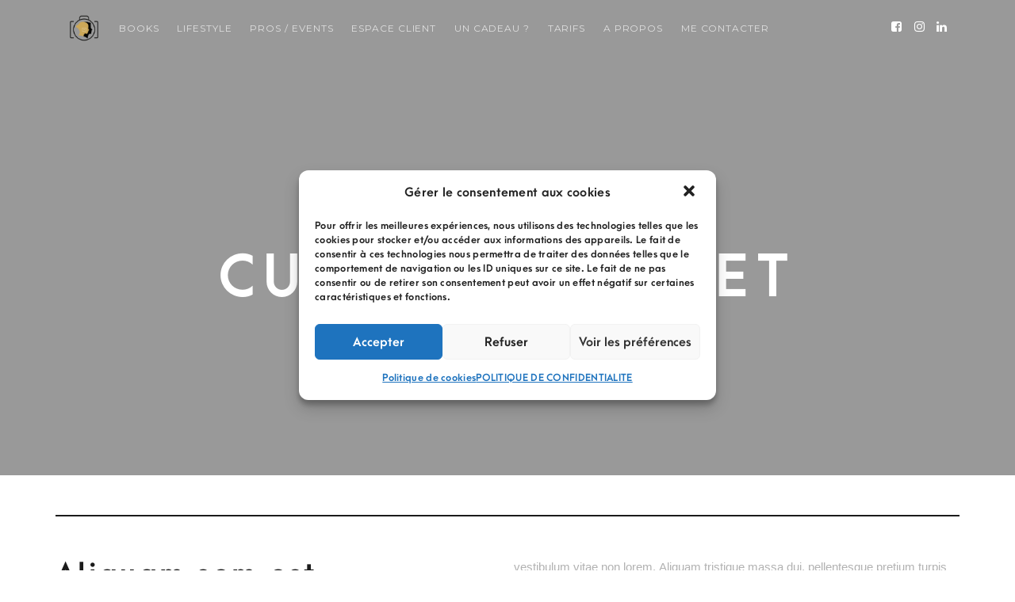

--- FILE ---
content_type: text/html; charset=UTF-8
request_url: https://headinstars.com/events-item/curabitur-eget/
body_size: 12890
content:
<!DOCTYPE html>
<html class="no-js" lang="fr-FR" prefix="og: https://ogp.me/ns#"> <!--<![endif]-->
<head>
	<meta charset="UTF-8">
	<meta name="viewport" content="width=device-width, initial-scale=1">
	
<!-- SEO par Rank Math - https://s.rankmath.com/home -->
<title>CURABITUR EGET - Erick Martineau Photographe</title>
<meta name="description" content="Quisque tempor euismod sapien. Etiam maximus, nisl id volutpat tempus, urna mauris tempus magna, in volutpat arcu metus id massa. Duis lacinia gravida eros non venenatis."/>
<meta name="robots" content="index, follow, max-snippet:-1, max-video-preview:-1, max-image-preview:large"/>
<link rel="canonical" href="https://headinstars.com/events-item/curabitur-eget/" />
<meta property="og:locale" content="fr_FR">
<meta property="og:type" content="article">
<meta property="og:title" content="CURABITUR EGET - Erick Martineau Photographe">
<meta property="og:description" content="Quisque tempor euismod sapien. Etiam maximus, nisl id volutpat tempus, urna mauris tempus magna, in volutpat arcu metus id massa. Duis lacinia gravida eros non venenatis.">
<meta property="og:url" content="https://headinstars.com/events-item/curabitur-eget/">
<meta property="og:site_name" content="Erick Martineau Photographe">
<meta name="twitter:card" content="summary_large_image">
<meta name="twitter:title" content="CURABITUR EGET - Erick Martineau Photographe">
<meta name="twitter:description" content="Quisque tempor euismod sapien. Etiam maximus, nisl id volutpat tempus, urna mauris tempus magna, in volutpat arcu metus id massa. Duis lacinia gravida eros non venenatis.">
<!-- /Extension Rank Math WordPress SEO -->

<link rel='dns-prefetch' href='//cdnjs.cloudflare.com' />
<link rel='dns-prefetch' href='//www.youtube.com' />
<link rel='dns-prefetch' href='//www.google.com' />
<link rel='dns-prefetch' href='//fonts.googleapis.com' />
<link rel='dns-prefetch' href='//s.w.org' />
<link rel="alternate" type="application/rss+xml" title="Erick Martineau Photographe &raquo; Flux" href="https://headinstars.com/feed/" />
<link rel="alternate" type="application/rss+xml" title="Erick Martineau Photographe &raquo; Flux des commentaires" href="https://headinstars.com/comments/feed/" />
		<script type="text/javascript">
			window._wpemojiSettings = {"baseUrl":"https:\/\/s.w.org\/images\/core\/emoji\/12.0.0-1\/72x72\/","ext":".png","svgUrl":"https:\/\/s.w.org\/images\/core\/emoji\/12.0.0-1\/svg\/","svgExt":".svg","source":{"concatemoji":"https:\/\/headinstars.com\/wp-includes\/js\/wp-emoji-release.min.js?ver=5.4.8"}};
			/*! This file is auto-generated */
			!function(e,a,t){var n,r,o,i=a.createElement("canvas"),p=i.getContext&&i.getContext("2d");function s(e,t){var a=String.fromCharCode;p.clearRect(0,0,i.width,i.height),p.fillText(a.apply(this,e),0,0);e=i.toDataURL();return p.clearRect(0,0,i.width,i.height),p.fillText(a.apply(this,t),0,0),e===i.toDataURL()}function c(e){var t=a.createElement("script");t.src=e,t.defer=t.type="text/javascript",a.getElementsByTagName("head")[0].appendChild(t)}for(o=Array("flag","emoji"),t.supports={everything:!0,everythingExceptFlag:!0},r=0;r<o.length;r++)t.supports[o[r]]=function(e){if(!p||!p.fillText)return!1;switch(p.textBaseline="top",p.font="600 32px Arial",e){case"flag":return s([127987,65039,8205,9895,65039],[127987,65039,8203,9895,65039])?!1:!s([55356,56826,55356,56819],[55356,56826,8203,55356,56819])&&!s([55356,57332,56128,56423,56128,56418,56128,56421,56128,56430,56128,56423,56128,56447],[55356,57332,8203,56128,56423,8203,56128,56418,8203,56128,56421,8203,56128,56430,8203,56128,56423,8203,56128,56447]);case"emoji":return!s([55357,56424,55356,57342,8205,55358,56605,8205,55357,56424,55356,57340],[55357,56424,55356,57342,8203,55358,56605,8203,55357,56424,55356,57340])}return!1}(o[r]),t.supports.everything=t.supports.everything&&t.supports[o[r]],"flag"!==o[r]&&(t.supports.everythingExceptFlag=t.supports.everythingExceptFlag&&t.supports[o[r]]);t.supports.everythingExceptFlag=t.supports.everythingExceptFlag&&!t.supports.flag,t.DOMReady=!1,t.readyCallback=function(){t.DOMReady=!0},t.supports.everything||(n=function(){t.readyCallback()},a.addEventListener?(a.addEventListener("DOMContentLoaded",n,!1),e.addEventListener("load",n,!1)):(e.attachEvent("onload",n),a.attachEvent("onreadystatechange",function(){"complete"===a.readyState&&t.readyCallback()})),(n=t.source||{}).concatemoji?c(n.concatemoji):n.wpemoji&&n.twemoji&&(c(n.twemoji),c(n.wpemoji)))}(window,document,window._wpemojiSettings);
		</script>
		<style type="text/css">
img.wp-smiley,
img.emoji {
	display: inline !important;
	border: none !important;
	box-shadow: none !important;
	height: 1em !important;
	width: 1em !important;
	margin: 0 .07em !important;
	vertical-align: -0.1em !important;
	background: none !important;
	padding: 0 !important;
}
</style>
	<link rel='stylesheet' id='wp-block-library-css'  href='https://headinstars.com/wp-includes/css/dist/block-library/style.min.css?ver=5.4.8' type='text/css' media='all' />
<link rel='stylesheet' id='contact-form-7-css'  href='https://headinstars.com/wp-content/plugins/contact-form-7/includes/css/styles.css?ver=5.4.2' type='text/css' media='all' />
<link rel='stylesheet' id='whizzy_skin-css'  href='https://headinstars.com/wp-content/plugins/whizzy/assets/css/skin.css?ver=5.4.8' type='text/css' media='all' />
<link rel='stylesheet' id='whizzy-advanced-main-css'  href='https://headinstars.com/wp-content/plugins/whizzy/assets/css/advanced.css?ver=5.4.8' type='text/css' media='all' />
<link rel='stylesheet' id='whizzy-advanced-shortcodes-css'  href='https://headinstars.com/wp-content/plugins/whizzy/assets/css/shortcodes.css?ver=5.4.8' type='text/css' media='all' />
<link rel='stylesheet' id='cmplz-general-css'  href='https://headinstars.com/wp-content/plugins/complianz-gdpr/assets/css/cookieblocker.min.css?ver=6.5.5' type='text/css' media='all' />
<link rel='stylesheet' id='arca_majora_3bold-css'  href='https://headinstars.com../wp-content/webfontkit-arcamajora3/?ver=5.4.8' type='text/css' media='all' />
<link rel='stylesheet' id='whizz_base_css-css'  href='https://headinstars.com/wp-content/themes/whizz/style.css?ver=5.4.8' type='text/css' media='all' />
<link rel='stylesheet' id='animsition-css'  href='https://headinstars.com/wp-content/themes/whizz/assets/css/animsition.min.css?ver=5.4.8' type='text/css' media='all' />
<link rel='stylesheet' id='flipster-css'  href='https://headinstars.com/wp-content/themes/whizz/assets/css/jquery.flipster.min.css?ver=5.4.8' type='text/css' media='all' />
<link rel='stylesheet' id='bootstrap-css'  href='https://headinstars.com/wp-content/themes/whizz/assets/css/bootstrap.min.css?ver=5.4.8' type='text/css' media='all' />
<link rel='stylesheet' id='magnific_popup-css'  href='https://headinstars.com/wp-content/themes/whizz/assets/css/magnific-popup.min.css?ver=5.4.8' type='text/css' media='all' />
<link rel='stylesheet' id='animate_css-css'  href='https://headinstars.com/wp-content/themes/whizz/assets/css/animate.min.css?ver=5.4.8' type='text/css' media='all' />
<link rel='stylesheet' id='kenburning-css'  href='https://headinstars.com/wp-content/themes/whizz/assets/css/kenburning.min.css?ver=5.4.8' type='text/css' media='all' />
<link rel='stylesheet' id='font-awesome-css-css'  href='https://headinstars.com/wp-content/themes/whizz/assets/css/font-awesome.min.css?ver=5.4.8' type='text/css' media='all' />
<link rel='stylesheet' id='pe-icon-7-stroke-css'  href='https://headinstars.com/wp-content/themes/whizz/assets/css/pe-icon-7-stroke.css?ver=5.4.8' type='text/css' media='all' />
<link rel='stylesheet' id='fancybox-css'  href='https://headinstars.com/wp-content/themes/whizz/assets/css/jquery.fancybox.min.css?ver=5.4.8' type='text/css' media='all' />
<link rel='stylesheet' id='swiper3-css'  href='https://headinstars.com/wp-content/themes/whizz/assets/css/swiper3.min.css?ver=5.4.8' type='text/css' media='all' />
<link rel='stylesheet' id='whizz_style-css-css'  href='https://headinstars.com/wp-content/themes/whizz/assets/css/style.min.css?ver=5.4.8' type='text/css' media='all' />
<link rel='stylesheet' id='whizz_style-1-part2-css-css'  href='https://headinstars.com/wp-content/themes/whizz/assets/css/style-1-part2.min.css?ver=5.4.8' type='text/css' media='all' />
<link rel='stylesheet' id='whizz_style-2-css-css'  href='https://headinstars.com/wp-content/themes/whizz/assets/css/style-2.min.css?ver=5.4.8' type='text/css' media='all' />
<link rel='stylesheet' id='whizz_dynamic-css-css'  href='https://headinstars.com/wp-admin/admin-ajax.php?action=whizz_dynamic_css&#038;post=5211&#038;ver=5.4.8' type='text/css' media='all' />
<link rel='stylesheet' id='montserrat-css'  href='//fonts.googleapis.com/css?family=Montserrat%3Aregular&#038;ver=5.4.8' type='text/css' media='all' />
<link rel='stylesheet' id='mpc-massive-style-css'  href='https://headinstars.com/wp-content/plugins/mpc-massive/assets/css/mpc-styles.css?ver=2.4.7' type='text/css' media='all' />
<link rel='stylesheet' id='whizzy_inuit-css'  href='https://headinstars.com/wp-content/plugins/whizzy/assets/css/inuit.css?ver=1.0.0' type='text/css' media='all' />
<link rel='stylesheet' id='whizzy_magnific-popup-css'  href='https://headinstars.com/wp-content/plugins/whizzy/assets/css/mangnific-popup.css?ver=1.0.0' type='text/css' media='all' />
<link rel='stylesheet' id='whizzy_gallery-detail-css'  href='https://headinstars.com/wp-content/plugins/whizzy/assets/css/gallery-detail.css?ver=1.0.0' type='text/css' media='all' />
<link rel='stylesheet' id='lightgallery-css'  href='https://headinstars.com/wp-content/plugins/whizzy/assets/css/lightgallery.min.css?ver=1.0.0' type='text/css' media='all' />
<script type='text/javascript'>
/* <![CDATA[ */
var get = {"ajaxurl":"https:\/\/headinstars.com\/wp-admin\/admin-ajax.php","siteurl":"https:\/\/headinstars.com\/wp-content\/themes\/whizz"};
/* ]]> */
</script>
<script type='text/javascript' src='https://headinstars.com/wp-includes/js/jquery/jquery.js?ver=1.12.4-wp'></script>
<script type='text/javascript' src='https://headinstars.com/wp-content/themes/whizz/assets/js/lib/jquery-migrate.min.js?ver=1.4.1-wp'></script>
<script type='text/javascript' src='https://headinstars.com/wp-content/themes/whizz/assets/js/lib/modernizr-2.6.2.min.js?ver=5.4.8'></script>
<script type='text/javascript' src='https://headinstars.com/wp-content/themes/whizz/assets/js/lib/scripts.js?ver=5.4.8'></script>
<script type='text/javascript' src='https://headinstars.com/wp-content/themes/whizz/assets/js/anime.min.js?ver=5.4.8'></script>
<link rel='https://api.w.org/' href='https://headinstars.com/wp-json/' />
<link rel="EditURI" type="application/rsd+xml" title="RSD" href="https://headinstars.com/xmlrpc.php?rsd" />
<link rel="wlwmanifest" type="application/wlwmanifest+xml" href="https://headinstars.com/wp-includes/wlwmanifest.xml" /> 
<meta name="generator" content="WordPress 5.4.8" />
<link rel='shortlink' href='https://headinstars.com/?p=5211' />
<link rel="alternate" type="application/json+oembed" href="https://headinstars.com/wp-json/oembed/1.0/embed?url=https%3A%2F%2Fheadinstars.com%2Fevents-item%2Fcurabitur-eget%2F" />
<link rel="alternate" type="text/xml+oembed" href="https://headinstars.com/wp-json/oembed/1.0/embed?url=https%3A%2F%2Fheadinstars.com%2Fevents-item%2Fcurabitur-eget%2F&#038;format=xml" />
<style>.cmplz-hidden{display:none!important;}</style><meta name="generator" content="Powered by WPBakery Page Builder - drag and drop page builder for WordPress."/>
<!-- Global site tag (gtag.js) - Google Analytics -->
<script type="text/plain" data-service="google-analytics" data-category="statistics" async data-cmplz-src="https://www.googletagmanager.com/gtag/js?id=UA-26061017-1"></script>
<script>
  window.dataLayer = window.dataLayer || [];
  function gtag(){dataLayer.push(arguments);}
  gtag('js', new Date());

  gtag('config', 'UA-26061017-1');
</script>
<link rel="icon" href="https://headinstars.com/wp-content/uploads/2020/11/cropped-favicon512x512-32x32.png" sizes="32x32" />
<link rel="icon" href="https://headinstars.com/wp-content/uploads/2020/11/cropped-favicon512x512-192x192.png" sizes="192x192" />
<link rel="apple-touch-icon" href="https://headinstars.com/wp-content/uploads/2020/11/cropped-favicon512x512-180x180.png" />
<meta name="msapplication-TileImage" content="https://headinstars.com/wp-content/uploads/2020/11/cropped-favicon512x512-270x270.png" />
		<style type="text/css" id="wp-custom-css">
			/* STYLES PAGE ME CONTACTER */

/* style bouton formulaire page me contacter */
.wpcf7 form input[type="submit"], form.wpcf7-form #submit {
    font-size: 14px;
    margin-bottom: 0;
    letter-spacing: 1.2px;
    line-height: 20px;
    display: inline-block;
    font-family: "ArcaMajora3 Bold", sans-serif;
    font-weight: bold;
    box-sizing: border-box;
    padding: 15px 50px 12px 36px;
    text-transform: uppercase;
    text-decoration: none;
    -webkit-font-smoothing: antialiased;
    color: #fff;
    background-color: #457b9d;
    width: auto;
    border-radius: 0;
}
/* style bouton page me contacter en mode hover */
.wpcf7 form input[type="submit"]:hover, form.wpcf7-form #submit:hover {
    color: #fff;
    background-color: #457b9d;
    opacity: 1;
}
/* style bordure formulaire page me contacter */
form.wpcf7-form input:not([type="submit"]), form.wpcf7-form textarea {
    font-size: 15px;
    font-family: "Georgia", sans-serif;
    line-height: 1.8;
    font-weight: 400;
    padding-bottom: 2px;
    margin-bottom: 10px;
    padding-top: 0;
    letter-spacing: 0;
    border-bottom: 1px solid #1d3557;
	}
/* style bordure adresse page me contacter */
.contacts-info-wrap .content-item div {
    padding-bottom: 10px;
    border-bottom: 1px solid #1d3557;
}

/*Marge entre le menu et le contenu de la boutique */
.woocommerce-notices-wrapper {
	margin-top: 2.5em;
}		</style>
		<noscript><style> .wpb_animate_when_almost_visible { opacity: 1; }</style></noscript></head>
<body data-cmplz=1 class="events-template-default single single-events postid-5211  mob-main-menu wpb-js-composer js-comp-ver-6.1 vc_responsive">

<!-- MAIN_WRAPPER -->
    <div class="preloader-svg">
        <svg id="loaderSvg" class="loader__svg" xmlns="http://www.w3.org/2000/svg" height="300" viewBox="0 0 1024 300" style="opacity: 1;">
		                <defs>
			                        <pattern x="0" y="0" width="1024" height="686" patternUnits="userSpaceOnUse" id="pattern1" viewBox="0 0 1024 300">
                        <image xmlns:xlink="http://www.w3.org/1999/xlink" xlink:href="https://headinstars.com/wp-content/uploads/2020/12/erick-martineau-photographe-books-9-1024x682.jpg" preserveAspectRatio="none" x="0" y="-200" width="1024" height="686"></image>
                    </pattern>
				                        <pattern x="0" y="0" width="1024" height="686" patternUnits="userSpaceOnUse" id="pattern2" viewBox="0 0 1024 300">
                        <image xmlns:xlink="http://www.w3.org/1999/xlink" xlink:href="https://headinstars.com/wp-content/uploads/2020/12/erick-martineau-photographe-books-6-1024x683.jpg" preserveAspectRatio="none" x="0" y="-200" width="1024" height="686"></image>
                    </pattern>
				                        <pattern x="0" y="0" width="1024" height="686" patternUnits="userSpaceOnUse" id="pattern3" viewBox="0 0 1024 300">
                        <image xmlns:xlink="http://www.w3.org/1999/xlink" xlink:href="https://headinstars.com/wp-content/uploads/2020/12/erick-martineau-photographe-books-3-1024x683.jpg" preserveAspectRatio="none" x="0" y="-200" width="1024" height="686"></image>
                    </pattern>
				                        <pattern x="0" y="0" width="1024" height="686" patternUnits="userSpaceOnUse" id="pattern4" viewBox="0 0 1024 300">
                        <image xmlns:xlink="http://www.w3.org/1999/xlink" xlink:href="https://headinstars.com/wp-content/uploads/2020/09/header-book-1024x683.jpg" preserveAspectRatio="none" x="0" y="-200" width="1024" height="686"></image>
                    </pattern>
				                        <pattern x="0" y="0" width="1024" height="686" patternUnits="userSpaceOnUse" id="pattern5" viewBox="0 0 1024 300">
                        <image xmlns:xlink="http://www.w3.org/1999/xlink" xlink:href="https://headinstars.com/wp-content/uploads/2020/10/header-portrait-1024x576.jpg" preserveAspectRatio="none" x="0" y="-200" width="1024" height="686"></image>
                    </pattern>
				                </defs>
            <text x="50%" y="20%" id="letter" dy="150" style="text-anchor: middle; font-size: 180px; font-weight: bold;" fill="url('#pattern1')">
			    				    HEADINSTARS.COM                </text>
        </svg>
    </div>

<div class="main-wrapper  footer-parallax ">
	
	<div class="header_top_bg  enable_fixed header_trans-fixed" style="padding-bottom: 0;">
		<div class="container">
			<div class="row">
				<div class="col-xs-12">

					<!-- HEADER -->
					<header class="right-menu left ">
						<!-- LOGO -->
								<a href="https://headinstars.com/" class="logo">

			                    <img src="https://headinstars.com/wp-content/uploads/2023/03/Logo-HEADINSTARS-PICTO-NOIR.png" alt="Erick Martineau Photographe">

							</a>
							<!-- /LOGO -->
                                                    <!-- MOB MENU ICON -->
                            <a href="#" class="mob-nav">
                                <i class="fa fa-bars"></i>
                            </a>
                            <!-- /MOB MENU ICON -->
                        

                        <!-- ASIDE MENU ICON -->
                        <a href="#" class="aside-nav">
                            <span class="aside-nav-line line-1"></span>
                            <span class="aside-nav-line line-2"></span>
                            <span class="aside-nav-line line-3"></span>
                        </a>
                        <!-- /ASIDE MOB MENU ICON -->

						<!-- NAVIGATION -->
						<nav id="topmenu" class="topmenu ">
                                                            <ul id="menu-top-menu" class="menu"><li id="menu-item-10674" class="menu-item menu-item-type-custom menu-item-object-custom menu-item-has-children menu-item-10674"><a href="#">BOOKS</a>
<ul class="sub-menu">
	<li id="menu-item-9121" class="menu-item menu-item-type-post_type menu-item-object-page menu-item-9121"><a href="https://headinstars.com/book/">PRESTATIONS ARTISTES ET MODÈLES</a></li>
	<li id="menu-item-10059" class="menu-item menu-item-type-custom menu-item-object-custom menu-item-10059"><a href="https://headinstars.com/portfolio-item/books/">GALERIE</a></li>
</ul>
</li>
<li id="menu-item-10675" class="menu-item menu-item-type-custom menu-item-object-custom menu-item-has-children menu-item-10675"><a href="#">LIFESTYLE</a>
<ul class="sub-menu">
	<li id="menu-item-9445" class="menu-item menu-item-type-post_type menu-item-object-page menu-item-9445"><a href="https://headinstars.com/portraits-reportages/">MES PRESTATIONS LIFESTYLE</a></li>
	<li id="menu-item-10058" class="menu-item menu-item-type-custom menu-item-object-custom menu-item-10058"><a href="https://headinstars.com/portfolio-item/portraits/">GALERIE</a></li>
</ul>
</li>
<li id="menu-item-10678" class="menu-item menu-item-type-custom menu-item-object-custom menu-item-has-children menu-item-10678"><a href="#">PROS / EVENTS</a>
<ul class="sub-menu">
	<li id="menu-item-9164" class="menu-item menu-item-type-post_type menu-item-object-page menu-item-9164"><a href="https://headinstars.com/professionnels/">MES PRESTATIONS PRO / EVENTS</a></li>
	<li id="menu-item-10060" class="menu-item menu-item-type-custom menu-item-object-custom menu-item-10060"><a href="https://headinstars.com/portfolio-item/evenementiel/">GALERIE</a></li>
</ul>
</li>
<li id="menu-item-10136" class="menu-item menu-item-type-custom menu-item-object-custom menu-item-10136"><a target="_blank" href="https://emphotographe.pixieset.com/">ESPACE CLIENT</a></li>
<li id="menu-item-10133" class="menu-item menu-item-type-post_type menu-item-object-page menu-item-10133"><a href="https://headinstars.com/un-cadeau/">UN CADEAU ?</a></li>
<li id="menu-item-10484" class="menu-item menu-item-type-post_type menu-item-object-page menu-item-10484"><a href="https://headinstars.com/tarifs/">TARIFS</a></li>
<li id="menu-item-6986" class="menu-item menu-item-type-post_type menu-item-object-page menu-item-6986"><a href="https://headinstars.com/a-propos/">A PROPOS</a></li>
<li id="menu-item-8834" class="menu-item menu-item-type-post_type menu-item-object-page menu-item-8834"><a href="https://headinstars.com/me-contacter/">ME CONTACTER</a></li>
</ul>                                <span class="f-right">
                                                                            <div class="whizz-top-social">
                                            <span class="social-icon fa fa-share-alt"></span>
                                            <ul class="social">
                                                                                                    <li><a href="https://www.facebook.com/headinstarsdotcom" target="_blank"><i class="fa fa-facebook-square"></i></a>
                                                    </li>
                                                                                                    <li><a href="https://www.instagram.com/headinstarsdotcom/" target="_blank"><i class="fa fa-instagram"></i></a>
                                                    </li>
                                                                                                    <li><a href="https://fr.linkedin.com/in/erick-martineau-04a7691bb" target="_blank"><i class="fa fa-linkedin"></i></a>
                                                    </li>
                                                                                            </ul>
                                        </div>
                                                                    </span>
													</nav>
						<!-- NAVIGATION -->

						
						                            <a href="#" class="socials-mob-but">
                                <i class="fa fa-share-alt"></i>
                            </a>
											</header>
				</div>
			</div>

		</div>
	</div>
    <div class="post-details events-single-content">

        <div class="post-banner " data-type-start="click">

           
            <div class="main-top-content text-center">
				<h2 class="title">CURABITUR EGET</h2>            </div>
	                </div>
    </div>

    <div class="container events-single-content ">

                    <div class="row">
                <div class="col-xs-12">
                        <div class="info-event-wrap">
	                                                    
                                                    </div>
                    <div class="content-main">
                        <h2>Aliquam sem est</h2>
<p>Lorem ipsum dolor sit amet, consectetur adipiscing elit. Etiam gravida tortor metus, ut viverra odio consequat nec. Aliquam eget risus vel magna lacinia sollicitudin. Suspendisse vel ipsum id quam blandit mattis et in lorem. Pellentesque habitant morbi tristique senectus et netus et malesuada fames ac turpis egestas. Integer semper lobortis semper. Nam tristique accumsan metus, vel fermentum augue congue at. Nullam nunc dolor, porttitor vel interdum pretium, egestas nec nisi. Mauris lacus sem, tincidunt nec nibh id, malesuada pulvinar diam. Aenean dignissim, mi eget auctor maximus, tortor metus ullamcorper lectus, eget ornare neque ex id quam. Etiam vitae quam interdum, sagittis nunc eget, bibendum ex. Praesent facilisis, nunc quis pharetra aliquam, enim mi dictum tellus, non sollicitudin leo risus id nunc. Pellentesque lacinia justo ac augue hendrerit, sed ultricies sapien vehicula. Nullam at quam elementum, placerat erat a, tempus ligula.</p>
<p>Sed dictum, leo vitae pretium aliquam, purus ipsum varius lacus, in luctus eros nisl vitae metus. Curabitur quis massa dui. Nulla facilisi. Suspendisse vulputate pulvinar justo, tincidunt laoreet ante dignissim at. Praesent in faucibus nisl, fringilla ullamcorper nibh. Curabitur elementum, est sed ultrices tempus, mauris diam egestas metus, et molestie magna diam eu magna. In condimentum ornare lacus, at tincidunt dui cursus sagittis. Curabitur varius nisl felis, eu sodales quam gravida sagittis. Sed diam ipsum, efficitur sit amet euismod pretium, tristique vel urna. Praesent in ante nec sem dapibus vestibulum vitae non lorem. Aliquam tristique massa dui, pellentesque pretium turpis consectetur nec. Ut at laoreet urna.</p>
<p>In non urna sed dui euismod porta ac at urna. Quisque at viverra odio. Mauris ex lectus, dignissim eget libero vel, sagittis vestibulum diam. Aliquam sem est, volutpat at tortor eu, convallis pellentesque arcu. Nulla arcu sem, tincidunt vel porttitor at, sodales eget mi. In quis risus mauris. Aenean scelerisque, odio quis auctor luctus, risus dui malesuada velit, ut mattis sapien lacus sed libero. Duis sagittis sed sapien quis maximus. Mauris sit amet sapien magna. Nulla ex sapien, varius a justo non, pellentesque consequat nibh.</p>
<p>Nam a sagittis dolor. Quisque lorem nibh, dictum vitae rutrum vel, laoreet a arcu. Morbi eu nulla lacinia, vestibulum ante vitae, tincidunt velit. Quisque sit amet nibh ullamcorper, posuere nibh eget, volutpat magna. Proin quis urna lacus. Vestibulum finibus lectus ante, placerat sagittis ligula semper interdum. Integer vitae felis at ex finibus hendrerit. In hac habitasse platea dictumst. Phasellus et accumsan nulla. Aliquam non velit ac risus porttitor lobortis. Etiam iaculis quam ut elit finibus, eu tristique justo vehicula. Suspendisse sagittis consequat nisi auctor gravida. Mauris libero tellus, pulvinar nec porta non, fringilla auctor felis. Duis sagittis sed sapien quis maximus. Mauris sit amet sapien magna. Nulla ex sapien, varius a justo non, pellentesque consequat nibh.</p>
                    </div>
                </div>
            </div>
                    <div class="row">
                <div class="single-pagination margin-lg-10b">
                                            <div class="pag-prev">
                            <a href="https://headinstars.com/events-item/phasellus-felis/" class="content">
                                Événement précédent                            </a>
                        </div>
                                    </div>
            </div>
            </div>

	    
</div>
<footer id="footer" class=" footer-parallax">
	<div class="container no-padd">
		</div>

	<div class="container-fluid">
					<div class="copyright text-center">
				<a href="https://headinstars.com/cgv/">cgv</a> | <a href="https://headinstars.com/politique-confidentialite/">Politique de confidentialité</a> | ERICK MARTINEAU PHOTOGRAPHE © 2024 - <a href="https://headinstars.com/mentions-legales/">Mentions légales</a> | <a href="https://headinstars.com/politique-de-cookies-ue/">politique cookies UE</a>			</div>
			</div>

</footer>

<div class="fullview">
	<div class="fullview__close"></div>
</div>

	<div class="scroll-top-button">
		<a href="#" id="back-to-top">&uarr;</a>
	</div>

        <div id="whizzy-pro--loader" class="whizzy-loader-container hidden">
            <div class="whizzy-load-speeding-wheel full"></div>
        </div>
        <div class="whizzy-popup-wrapper hidden">
            <div id="whizzy-photo-comments-modal" class="white-popup">
                <span class="whizzy-popup-close"><i class="fa fa-close"></i></span>

                <div class="popup-scroll">
                    <h3>Add comment</h3>
                    <form id="whizzy-photo-comments-form" method="post">
                        <input type="hidden" name="nonce" value="0d35cbac96">
                        <input type="hidden" name="action" value="whizzy-send-photo-comment">

				                                    <div class="form-group">
                                <label for="comment-name">Name*</label>
                                <input type="text" name="name" class="form-control" id="comment-name" placeholder="Name" required>
                            </div>
                            <div class="form-group">
                                <label for="comment-email">Email*</label>
                                <input type="email" name="email" class="form-control" id="comment-email" placeholder="Email" required>
                            </div>
				        
                        <div class="form-group">
                            <label for="comment-message">Message*</label>
                            <textarea name="message" class="form-control" id="comment-message" rows="3" placeholder="Message" required></textarea>
                        </div>
                        <div class="errors-list bg-danger hidden"></div>
                        <button type="submit" class="aheto-btn aheto-btn--primary btn btn-primary">Send</button>
                    </form>

                    <h3>Comments</h3>
                    <div class="whiizy-pro--comments-list-container"></div>
                </div>
            </div>
        </div>

		
<!-- Consent Management powered by Complianz | GDPR/CCPA Cookie Consent https://wordpress.org/plugins/complianz-gdpr -->
<div id="cmplz-cookiebanner-container"><div class="cmplz-cookiebanner cmplz-hidden banner- optin cmplz-bottom-right cmplz-categories-type-view-preferences" aria-modal="true" data-nosnippet="true" role="dialog" aria-live="polite" aria-labelledby="cmplz-header--optin" aria-describedby="cmplz-message--optin">
	<div class="cmplz-header">
		<div class="cmplz-logo"></div>
		<div class="cmplz-title" id="cmplz-header--optin">Gérer le consentement aux cookies</div>
		<div class="cmplz-close" tabindex="0" role="button" aria-label="close-dialog">
			<svg aria-hidden="true" focusable="false" data-prefix="fas" data-icon="times" class="svg-inline--fa fa-times fa-w-11" role="img" xmlns="http://www.w3.org/2000/svg" viewBox="0 0 352 512"><path fill="currentColor" d="M242.72 256l100.07-100.07c12.28-12.28 12.28-32.19 0-44.48l-22.24-22.24c-12.28-12.28-32.19-12.28-44.48 0L176 189.28 75.93 89.21c-12.28-12.28-32.19-12.28-44.48 0L9.21 111.45c-12.28 12.28-12.28 32.19 0 44.48L109.28 256 9.21 356.07c-12.28 12.28-12.28 32.19 0 44.48l22.24 22.24c12.28 12.28 32.2 12.28 44.48 0L176 322.72l100.07 100.07c12.28 12.28 32.2 12.28 44.48 0l22.24-22.24c12.28-12.28 12.28-32.19 0-44.48L242.72 256z"></path></svg>
		</div>
	</div>

	<div class="cmplz-divider cmplz-divider-header"></div>
	<div class="cmplz-body">
		<div class="cmplz-message" id="cmplz-message--optin">Pour offrir les meilleures expériences, nous utilisons des technologies telles que les cookies pour stocker et/ou accéder aux informations des appareils. Le fait de consentir à ces technologies nous permettra de traiter des données telles que le comportement de navigation ou les ID uniques sur ce site. Le fait de ne pas consentir ou de retirer son consentement peut avoir un effet négatif sur certaines caractéristiques et fonctions.</div>
		<!-- categories start -->
		<div class="cmplz-categories">
			<details class="cmplz-category cmplz-functional" >
				<summary>
						<span class="cmplz-category-header">
							<span class="cmplz-category-title">Fonctionnel</span>
							<span class='cmplz-always-active'>
								<span class="cmplz-banner-checkbox">
									<input type="checkbox"
										   id="cmplz-functional-optin"
										   data-category="cmplz_functional"
										   class="cmplz-consent-checkbox cmplz-functional"
										   size="40"
										   value="1"/>
									<label class="cmplz-label" for="cmplz-functional-optin" tabindex="0"><span class="screen-reader-text">Fonctionnel</span></label>
								</span>
								Toujours activé							</span>
							<span class="cmplz-icon cmplz-open">
								<svg xmlns="http://www.w3.org/2000/svg" viewBox="0 0 448 512"  height="18" ><path d="M224 416c-8.188 0-16.38-3.125-22.62-9.375l-192-192c-12.5-12.5-12.5-32.75 0-45.25s32.75-12.5 45.25 0L224 338.8l169.4-169.4c12.5-12.5 32.75-12.5 45.25 0s12.5 32.75 0 45.25l-192 192C240.4 412.9 232.2 416 224 416z"/></svg>
							</span>
						</span>
				</summary>
				<div class="cmplz-description">
					<span class="cmplz-description-functional">Le stockage ou l’accès technique est strictement nécessaire dans la finalité d’intérêt légitime de permettre l’utilisation d’un service spécifique explicitement demandé par l’abonné ou l’internaute, ou dans le seul but d’effectuer la transmission d’une communication sur un réseau de communications électroniques.</span>
				</div>
			</details>

			<details class="cmplz-category cmplz-preferences" >
				<summary>
						<span class="cmplz-category-header">
							<span class="cmplz-category-title">Préférences</span>
							<span class="cmplz-banner-checkbox">
								<input type="checkbox"
									   id="cmplz-preferences-optin"
									   data-category="cmplz_preferences"
									   class="cmplz-consent-checkbox cmplz-preferences"
									   size="40"
									   value="1"/>
								<label class="cmplz-label" for="cmplz-preferences-optin" tabindex="0"><span class="screen-reader-text">Préférences</span></label>
							</span>
							<span class="cmplz-icon cmplz-open">
								<svg xmlns="http://www.w3.org/2000/svg" viewBox="0 0 448 512"  height="18" ><path d="M224 416c-8.188 0-16.38-3.125-22.62-9.375l-192-192c-12.5-12.5-12.5-32.75 0-45.25s32.75-12.5 45.25 0L224 338.8l169.4-169.4c12.5-12.5 32.75-12.5 45.25 0s12.5 32.75 0 45.25l-192 192C240.4 412.9 232.2 416 224 416z"/></svg>
							</span>
						</span>
				</summary>
				<div class="cmplz-description">
					<span class="cmplz-description-preferences">Le stockage ou l’accès technique est nécessaire dans la finalité d’intérêt légitime de stocker des préférences qui ne sont pas demandées par l’abonné ou la personne utilisant le service.</span>
				</div>
			</details>

			<details class="cmplz-category cmplz-statistics" >
				<summary>
						<span class="cmplz-category-header">
							<span class="cmplz-category-title">Statistiques</span>
							<span class="cmplz-banner-checkbox">
								<input type="checkbox"
									   id="cmplz-statistics-optin"
									   data-category="cmplz_statistics"
									   class="cmplz-consent-checkbox cmplz-statistics"
									   size="40"
									   value="1"/>
								<label class="cmplz-label" for="cmplz-statistics-optin" tabindex="0"><span class="screen-reader-text">Statistiques</span></label>
							</span>
							<span class="cmplz-icon cmplz-open">
								<svg xmlns="http://www.w3.org/2000/svg" viewBox="0 0 448 512"  height="18" ><path d="M224 416c-8.188 0-16.38-3.125-22.62-9.375l-192-192c-12.5-12.5-12.5-32.75 0-45.25s32.75-12.5 45.25 0L224 338.8l169.4-169.4c12.5-12.5 32.75-12.5 45.25 0s12.5 32.75 0 45.25l-192 192C240.4 412.9 232.2 416 224 416z"/></svg>
							</span>
						</span>
				</summary>
				<div class="cmplz-description">
					<span class="cmplz-description-statistics">Le stockage ou l’accès technique qui est utilisé exclusivement à des fins statistiques.</span>
					<span class="cmplz-description-statistics-anonymous">Le stockage ou l’accès technique qui est utilisé exclusivement dans des finalités statistiques anonymes. En l’absence d’une assignation à comparaître, d’une conformité volontaire de la part de votre fournisseur d’accès à internet ou d’enregistrements supplémentaires provenant d’une tierce partie, les informations stockées ou extraites à cette seule fin ne peuvent généralement pas être utilisées pour vous identifier.</span>
				</div>
			</details>
			<details class="cmplz-category cmplz-marketing" >
				<summary>
						<span class="cmplz-category-header">
							<span class="cmplz-category-title">Marketing</span>
							<span class="cmplz-banner-checkbox">
								<input type="checkbox"
									   id="cmplz-marketing-optin"
									   data-category="cmplz_marketing"
									   class="cmplz-consent-checkbox cmplz-marketing"
									   size="40"
									   value="1"/>
								<label class="cmplz-label" for="cmplz-marketing-optin" tabindex="0"><span class="screen-reader-text">Marketing</span></label>
							</span>
							<span class="cmplz-icon cmplz-open">
								<svg xmlns="http://www.w3.org/2000/svg" viewBox="0 0 448 512"  height="18" ><path d="M224 416c-8.188 0-16.38-3.125-22.62-9.375l-192-192c-12.5-12.5-12.5-32.75 0-45.25s32.75-12.5 45.25 0L224 338.8l169.4-169.4c12.5-12.5 32.75-12.5 45.25 0s12.5 32.75 0 45.25l-192 192C240.4 412.9 232.2 416 224 416z"/></svg>
							</span>
						</span>
				</summary>
				<div class="cmplz-description">
					<span class="cmplz-description-marketing">Le stockage ou l’accès technique est nécessaire pour créer des profils d’internautes afin d’envoyer des publicités, ou pour suivre l’internaute sur un site web ou sur plusieurs sites web ayant des finalités marketing similaires.</span>
				</div>
			</details>
		</div><!-- categories end -->
			</div>

	<div class="cmplz-links cmplz-information">
		<a class="cmplz-link cmplz-manage-options cookie-statement" href="#" data-relative_url="#cmplz-manage-consent-container">Gérer les options</a>
		<a class="cmplz-link cmplz-manage-third-parties cookie-statement" href="#" data-relative_url="#cmplz-cookies-overview">Gérer les services</a>
		<a class="cmplz-link cmplz-manage-vendors tcf cookie-statement" href="#" data-relative_url="#cmplz-tcf-wrapper">Gérer {vendor_count} fournisseurs</a>
		<a class="cmplz-link cmplz-external cmplz-read-more-purposes tcf" target="_blank" rel="noopener noreferrer nofollow" href="https://cookiedatabase.org/tcf/purposes/">En savoir plus sur ces finalités</a>
			</div>

	<div class="cmplz-divider cmplz-footer"></div>

	<div class="cmplz-buttons">
		<button class="cmplz-btn cmplz-accept">Accepter</button>
		<button class="cmplz-btn cmplz-deny">Refuser</button>
		<button class="cmplz-btn cmplz-view-preferences">Voir les préférences</button>
		<button class="cmplz-btn cmplz-save-preferences">Enregistrer les préférences</button>
		<a class="cmplz-btn cmplz-manage-options tcf cookie-statement" href="#" data-relative_url="#cmplz-manage-consent-container">Voir les préférences</a>
			</div>

	<div class="cmplz-links cmplz-documents">
		<a class="cmplz-link cookie-statement" href="#" data-relative_url="">{title}</a>
		<a class="cmplz-link privacy-statement" href="#" data-relative_url="">{title}</a>
		<a class="cmplz-link impressum" href="#" data-relative_url="">{title}</a>
			</div>

</div>
</div>
					<div id="cmplz-manage-consent" data-nosnippet="true"><button class="cmplz-btn cmplz-hidden cmplz-manage-consent manage-consent-">Gérer le consentement</button>

</div><link rel='stylesheet' id='menu-item-item-css'  href='https://headinstars.com/wp-content/themes/whizz/assets/css/menu-item-item.css?ver=5.4.8' type='text/css' media='all' />
<script type='text/javascript' src='https://headinstars.com/wp-content/themes/whizz/assets/js/lib/jquery.gridrotator.js?ver=5.4.8'></script>
<script type='text/javascript' src='https://headinstars.com/wp-includes/js/dist/vendor/wp-polyfill.min.js?ver=7.4.4'></script>
<script type='text/javascript'>
( 'fetch' in window ) || document.write( '<script src="https://headinstars.com/wp-includes/js/dist/vendor/wp-polyfill-fetch.min.js?ver=3.0.0"></scr' + 'ipt>' );( document.contains ) || document.write( '<script src="https://headinstars.com/wp-includes/js/dist/vendor/wp-polyfill-node-contains.min.js?ver=3.42.0"></scr' + 'ipt>' );( window.DOMRect ) || document.write( '<script src="https://headinstars.com/wp-includes/js/dist/vendor/wp-polyfill-dom-rect.min.js?ver=3.42.0"></scr' + 'ipt>' );( window.URL && window.URL.prototype && window.URLSearchParams ) || document.write( '<script src="https://headinstars.com/wp-includes/js/dist/vendor/wp-polyfill-url.min.js?ver=3.6.4"></scr' + 'ipt>' );( window.FormData && window.FormData.prototype.keys ) || document.write( '<script src="https://headinstars.com/wp-includes/js/dist/vendor/wp-polyfill-formdata.min.js?ver=3.0.12"></scr' + 'ipt>' );( Element.prototype.matches && Element.prototype.closest ) || document.write( '<script src="https://headinstars.com/wp-includes/js/dist/vendor/wp-polyfill-element-closest.min.js?ver=2.0.2"></scr' + 'ipt>' );
</script>
<script type='text/javascript'>
/* <![CDATA[ */
var wpcf7 = {"api":{"root":"https:\/\/headinstars.com\/wp-json\/","namespace":"contact-form-7\/v1"}};
/* ]]> */
</script>
<script type='text/javascript' src='https://headinstars.com/wp-content/plugins/contact-form-7/includes/js/index.js?ver=5.4.2'></script>
<script type='text/javascript'>
/* <![CDATA[ */
var whizzy = {"ajaxurl":"https:\/\/headinstars.com\/wp-admin\/admin-ajax.php","whizzy_settings":{"zip_archive_generation":"manual"},"l10n":{"select":"Select","deselect":"Deselect","ofCounter":"of","next":"Next","previous":"Previous"}};
/* ]]> */
</script>
<script type='text/javascript' src='https://headinstars.com/wp-content/plugins/whizzy/assets/js/public.min.js?ver=1.0.0'></script>
<script type='text/javascript' src='https://headinstars.com/wp-content/plugins/whizzy/assets/js/advanced.min.js'></script>
<script type='text/javascript' src='https://headinstars.com/wp-content/plugins/whizzy/assets/js/lightgallery.min.js?ver=1.0.0'></script>
<script type='text/javascript' src='https://headinstars.com/wp-content/plugins/whizzy/assets/js/shortcodes.min.js'></script>
<script type='text/javascript' src='https://headinstars.com/wp-content/plugins/whizzy/assets/js/jquery.mousewheel.min.js?ver=1.0.0'></script>
<script type='text/javascript' src='https://headinstars.com/wp-content/plugins/whizzy/assets/js/thumbnails-popup.min.js?ver=1.0.0'></script>
<script type='text/javascript' src='https://headinstars.com/wp-content/plugins/js_composer/assets/lib/bower/isotope/dist/isotope.pkgd.min.js?ver=6.1'></script>
<script type='text/javascript' src='https://headinstars.com/wp-content/plugins/whizzy/assets/js/magnific-popup.min.js?ver=1.0.0'></script>
<script type='text/javascript' src='https://headinstars.com/wp-content/themes/whizz/assets/js/jquery.countdown.min.js?ver=5.4.8'></script>
<script type='text/javascript' src='https://headinstars.com/wp-content/themes/whizz/assets/js/lib/idangerous.swiper.min_.js?ver=5.4.8'></script>
<script type='text/javascript' src='https://headinstars.com/wp-content/themes/whizz/assets/js/jquery.flipster.min.js?ver=5.4.8'></script>
<script type='text/javascript' src='https://headinstars.com/wp-content/themes/whizz/assets/js/foxlazy.min.js?ver=5.4.8'></script>
<script type='text/javascript' src='https://headinstars.com/wp-content/themes/whizz/assets/js/jquery.easings.min.js?ver=5.4.8'></script>
<script type='text/javascript' src='https://headinstars.com/wp-content/themes/whizz/assets/js/jquery.multiscroll.min.js?ver=5.4.8'></script>
<script type='text/javascript' src='//cdnjs.cloudflare.com/ajax/libs/gsap/1.19.0/TweenMax.min.js?ver=5.4.8'></script>
<script type='text/javascript' src='https://headinstars.com/wp-content/themes/whizz/assets/js/kenburning.min.js?ver=5.4.8'></script>
<script type='text/javascript' src='https://headinstars.com/wp-content/themes/whizz/assets/js/equalHeightsPlugin.min.js?ver=5.4.8'></script>
<script type='text/javascript' src='https://headinstars.com/wp-content/themes/whizz/assets/js/jquery.fancybox.min.js?ver=5.4.8'></script>
<script type='text/javascript' src='https://headinstars.com/wp-content/themes/whizz/assets/js/jquery.fitvids.min.js?ver=5.4.8'></script>
<script type='text/javascript' src='https://headinstars.com/wp-content/themes/whizz/assets/js/zepto.min.js?ver=5.4.8'></script>
<script type='text/javascript' src='https://headinstars.com/wp-content/themes/whizz/assets/js/swiper3.min.js?ver=5.4.8'></script>
<script type='text/javascript' src='https://headinstars.com/wp-includes/js/imagesloaded.min.js?ver=3.2.0'></script>
<script type='text/javascript' src='https://headinstars.com/wp-content/themes/whizz/assets/js/fragment.js?ver=5.4.8'></script>
<script type='text/javascript' src='https://headinstars.com/wp-content/themes/whizz/assets/js/scrollMonitor.min.js?ver=5.4.8'></script>
<script type='text/javascript' src='https://headinstars.com/wp-content/themes/whizz/assets/js/slider-transition.min.js?ver=5.4.8'></script>
<script data-service="youtube" data-category="marketing" type="text/plain" data-cmplz-src='//www.youtube.com/iframe_api?ver=5.4.8'></script>
<script type='text/javascript' src='https://headinstars.com/wp-content/themes/whizz/assets/js/jquery.sliphover.min.js?ver=5.4.8'></script>
<script type='text/javascript' src='https://headinstars.com/wp-content/themes/whizz/assets/js/pixi.min.js?ver=5.4.8'></script>
<script type='text/javascript'>
/* <![CDATA[ */
var enable_foxlazy = "enable";
/* ]]> */
</script>
<script type='text/javascript' src='https://headinstars.com/wp-content/themes/whizz/assets/js/script.js?ver=5.4.8'></script>
<script type='text/javascript' src='https://headinstars.com/wp-includes/js/comment-reply.min.js?ver=5.4.8'></script>
<script type='text/javascript' src='https://www.google.com/recaptcha/api.js?render=6Lc2n-MZAAAAAEVJXUBe6ibZt5Ku88BldxOxbyXq&#038;ver=3.0'></script>
<script type='text/javascript'>
/* <![CDATA[ */
var wpcf7_recaptcha = {"sitekey":"6Lc2n-MZAAAAAEVJXUBe6ibZt5Ku88BldxOxbyXq","actions":{"homepage":"homepage","contactform":"contactform"}};
/* ]]> */
</script>
<script type='text/javascript' src='https://headinstars.com/wp-content/plugins/contact-form-7/modules/recaptcha/index.js?ver=5.4.2'></script>
<script type='text/javascript'>
/* <![CDATA[ */
var _mpc_ajax = "https:\/\/headinstars.com\/wp-admin\/admin-ajax.php";
var _mpc_animations = "1";
var _mpc_parallax = "1";
var _mpc_scroll_to_id = "1";
/* ]]> */
</script>
<script type='text/javascript' src='https://headinstars.com/wp-content/plugins/mpc-massive/assets/js/mpc-vendor.min.js?ver=2.4.7'></script>
<script type='text/javascript' src='https://headinstars.com/wp-content/plugins/mpc-massive/assets/js/mpc-scripts.min.js?ver=2.4.7'></script>
<script type='text/javascript'>
/* <![CDATA[ */
var complianz = {"prefix":"cmplz_","user_banner_id":"","set_cookies":[],"block_ajax_content":"","banner_version":"0","version":"6.5.5","store_consent":"","do_not_track_enabled":"","consenttype":"optin","region":"eu","geoip":"","dismiss_timeout":"","disable_cookiebanner":"","soft_cookiewall":"","dismiss_on_scroll":"","cookie_expiry":"365","url":"https:\/\/headinstars.com\/wp-json\/complianz\/v1\/","locale":"lang=fr&locale=fr_FR","set_cookies_on_root":"","cookie_domain":"","current_policy_id":"21","cookie_path":"\/","categories":{"statistics":"statistiques","marketing":"marketing"},"tcf_active":"","placeholdertext":"Cliquez pour accepter les cookies {category} et activer ce contenu","aria_label":"Cliquez pour accepter les cookies {category} et activer ce contenu","css_file":"https:\/\/headinstars.com\/wp-content\/plugins\/complianz-gdpr\/cookiebanner\/css\/defaults\/banner-{type}.css?v=0","page_links":{"eu":{"cookie-statement":{"title":"Politique de cookies ","url":"https:\/\/headinstars.com\/politique-de-cookies-ue\/"},"privacy-statement":{"title":"POLITIQUE DE CONFIDENTIALITE","url":"https:\/\/headinstars.com\/politique-confidentialite\/"}}},"tm_categories":"","forceEnableStats":"","preview":"","clean_cookies":""};
/* ]]> */
</script>
<script defer type='text/javascript' src='https://headinstars.com/wp-content/plugins/complianz-gdpr/cookiebanner/js/complianz.min.js?ver=6.5.5'></script>
<script type='text/javascript' src='https://headinstars.com/wp-content/plugins/complianz-gdpr/cookiebanner/js/migrate.min.js?ver=6.5.5'></script>
<script type='text/javascript' src='https://headinstars.com/wp-includes/js/wp-embed.min.js?ver=5.4.8'></script>
</body>
</html>

--- FILE ---
content_type: text/html; charset=utf-8
request_url: https://www.google.com/recaptcha/api2/anchor?ar=1&k=6Lc2n-MZAAAAAEVJXUBe6ibZt5Ku88BldxOxbyXq&co=aHR0cHM6Ly9oZWFkaW5zdGFycy5jb206NDQz&hl=en&v=9TiwnJFHeuIw_s0wSd3fiKfN&size=invisible&anchor-ms=20000&execute-ms=30000&cb=3qvpkjdo2mox
body_size: 48293
content:
<!DOCTYPE HTML><html dir="ltr" lang="en"><head><meta http-equiv="Content-Type" content="text/html; charset=UTF-8">
<meta http-equiv="X-UA-Compatible" content="IE=edge">
<title>reCAPTCHA</title>
<style type="text/css">
/* cyrillic-ext */
@font-face {
  font-family: 'Roboto';
  font-style: normal;
  font-weight: 400;
  font-stretch: 100%;
  src: url(//fonts.gstatic.com/s/roboto/v48/KFO7CnqEu92Fr1ME7kSn66aGLdTylUAMa3GUBHMdazTgWw.woff2) format('woff2');
  unicode-range: U+0460-052F, U+1C80-1C8A, U+20B4, U+2DE0-2DFF, U+A640-A69F, U+FE2E-FE2F;
}
/* cyrillic */
@font-face {
  font-family: 'Roboto';
  font-style: normal;
  font-weight: 400;
  font-stretch: 100%;
  src: url(//fonts.gstatic.com/s/roboto/v48/KFO7CnqEu92Fr1ME7kSn66aGLdTylUAMa3iUBHMdazTgWw.woff2) format('woff2');
  unicode-range: U+0301, U+0400-045F, U+0490-0491, U+04B0-04B1, U+2116;
}
/* greek-ext */
@font-face {
  font-family: 'Roboto';
  font-style: normal;
  font-weight: 400;
  font-stretch: 100%;
  src: url(//fonts.gstatic.com/s/roboto/v48/KFO7CnqEu92Fr1ME7kSn66aGLdTylUAMa3CUBHMdazTgWw.woff2) format('woff2');
  unicode-range: U+1F00-1FFF;
}
/* greek */
@font-face {
  font-family: 'Roboto';
  font-style: normal;
  font-weight: 400;
  font-stretch: 100%;
  src: url(//fonts.gstatic.com/s/roboto/v48/KFO7CnqEu92Fr1ME7kSn66aGLdTylUAMa3-UBHMdazTgWw.woff2) format('woff2');
  unicode-range: U+0370-0377, U+037A-037F, U+0384-038A, U+038C, U+038E-03A1, U+03A3-03FF;
}
/* math */
@font-face {
  font-family: 'Roboto';
  font-style: normal;
  font-weight: 400;
  font-stretch: 100%;
  src: url(//fonts.gstatic.com/s/roboto/v48/KFO7CnqEu92Fr1ME7kSn66aGLdTylUAMawCUBHMdazTgWw.woff2) format('woff2');
  unicode-range: U+0302-0303, U+0305, U+0307-0308, U+0310, U+0312, U+0315, U+031A, U+0326-0327, U+032C, U+032F-0330, U+0332-0333, U+0338, U+033A, U+0346, U+034D, U+0391-03A1, U+03A3-03A9, U+03B1-03C9, U+03D1, U+03D5-03D6, U+03F0-03F1, U+03F4-03F5, U+2016-2017, U+2034-2038, U+203C, U+2040, U+2043, U+2047, U+2050, U+2057, U+205F, U+2070-2071, U+2074-208E, U+2090-209C, U+20D0-20DC, U+20E1, U+20E5-20EF, U+2100-2112, U+2114-2115, U+2117-2121, U+2123-214F, U+2190, U+2192, U+2194-21AE, U+21B0-21E5, U+21F1-21F2, U+21F4-2211, U+2213-2214, U+2216-22FF, U+2308-230B, U+2310, U+2319, U+231C-2321, U+2336-237A, U+237C, U+2395, U+239B-23B7, U+23D0, U+23DC-23E1, U+2474-2475, U+25AF, U+25B3, U+25B7, U+25BD, U+25C1, U+25CA, U+25CC, U+25FB, U+266D-266F, U+27C0-27FF, U+2900-2AFF, U+2B0E-2B11, U+2B30-2B4C, U+2BFE, U+3030, U+FF5B, U+FF5D, U+1D400-1D7FF, U+1EE00-1EEFF;
}
/* symbols */
@font-face {
  font-family: 'Roboto';
  font-style: normal;
  font-weight: 400;
  font-stretch: 100%;
  src: url(//fonts.gstatic.com/s/roboto/v48/KFO7CnqEu92Fr1ME7kSn66aGLdTylUAMaxKUBHMdazTgWw.woff2) format('woff2');
  unicode-range: U+0001-000C, U+000E-001F, U+007F-009F, U+20DD-20E0, U+20E2-20E4, U+2150-218F, U+2190, U+2192, U+2194-2199, U+21AF, U+21E6-21F0, U+21F3, U+2218-2219, U+2299, U+22C4-22C6, U+2300-243F, U+2440-244A, U+2460-24FF, U+25A0-27BF, U+2800-28FF, U+2921-2922, U+2981, U+29BF, U+29EB, U+2B00-2BFF, U+4DC0-4DFF, U+FFF9-FFFB, U+10140-1018E, U+10190-1019C, U+101A0, U+101D0-101FD, U+102E0-102FB, U+10E60-10E7E, U+1D2C0-1D2D3, U+1D2E0-1D37F, U+1F000-1F0FF, U+1F100-1F1AD, U+1F1E6-1F1FF, U+1F30D-1F30F, U+1F315, U+1F31C, U+1F31E, U+1F320-1F32C, U+1F336, U+1F378, U+1F37D, U+1F382, U+1F393-1F39F, U+1F3A7-1F3A8, U+1F3AC-1F3AF, U+1F3C2, U+1F3C4-1F3C6, U+1F3CA-1F3CE, U+1F3D4-1F3E0, U+1F3ED, U+1F3F1-1F3F3, U+1F3F5-1F3F7, U+1F408, U+1F415, U+1F41F, U+1F426, U+1F43F, U+1F441-1F442, U+1F444, U+1F446-1F449, U+1F44C-1F44E, U+1F453, U+1F46A, U+1F47D, U+1F4A3, U+1F4B0, U+1F4B3, U+1F4B9, U+1F4BB, U+1F4BF, U+1F4C8-1F4CB, U+1F4D6, U+1F4DA, U+1F4DF, U+1F4E3-1F4E6, U+1F4EA-1F4ED, U+1F4F7, U+1F4F9-1F4FB, U+1F4FD-1F4FE, U+1F503, U+1F507-1F50B, U+1F50D, U+1F512-1F513, U+1F53E-1F54A, U+1F54F-1F5FA, U+1F610, U+1F650-1F67F, U+1F687, U+1F68D, U+1F691, U+1F694, U+1F698, U+1F6AD, U+1F6B2, U+1F6B9-1F6BA, U+1F6BC, U+1F6C6-1F6CF, U+1F6D3-1F6D7, U+1F6E0-1F6EA, U+1F6F0-1F6F3, U+1F6F7-1F6FC, U+1F700-1F7FF, U+1F800-1F80B, U+1F810-1F847, U+1F850-1F859, U+1F860-1F887, U+1F890-1F8AD, U+1F8B0-1F8BB, U+1F8C0-1F8C1, U+1F900-1F90B, U+1F93B, U+1F946, U+1F984, U+1F996, U+1F9E9, U+1FA00-1FA6F, U+1FA70-1FA7C, U+1FA80-1FA89, U+1FA8F-1FAC6, U+1FACE-1FADC, U+1FADF-1FAE9, U+1FAF0-1FAF8, U+1FB00-1FBFF;
}
/* vietnamese */
@font-face {
  font-family: 'Roboto';
  font-style: normal;
  font-weight: 400;
  font-stretch: 100%;
  src: url(//fonts.gstatic.com/s/roboto/v48/KFO7CnqEu92Fr1ME7kSn66aGLdTylUAMa3OUBHMdazTgWw.woff2) format('woff2');
  unicode-range: U+0102-0103, U+0110-0111, U+0128-0129, U+0168-0169, U+01A0-01A1, U+01AF-01B0, U+0300-0301, U+0303-0304, U+0308-0309, U+0323, U+0329, U+1EA0-1EF9, U+20AB;
}
/* latin-ext */
@font-face {
  font-family: 'Roboto';
  font-style: normal;
  font-weight: 400;
  font-stretch: 100%;
  src: url(//fonts.gstatic.com/s/roboto/v48/KFO7CnqEu92Fr1ME7kSn66aGLdTylUAMa3KUBHMdazTgWw.woff2) format('woff2');
  unicode-range: U+0100-02BA, U+02BD-02C5, U+02C7-02CC, U+02CE-02D7, U+02DD-02FF, U+0304, U+0308, U+0329, U+1D00-1DBF, U+1E00-1E9F, U+1EF2-1EFF, U+2020, U+20A0-20AB, U+20AD-20C0, U+2113, U+2C60-2C7F, U+A720-A7FF;
}
/* latin */
@font-face {
  font-family: 'Roboto';
  font-style: normal;
  font-weight: 400;
  font-stretch: 100%;
  src: url(//fonts.gstatic.com/s/roboto/v48/KFO7CnqEu92Fr1ME7kSn66aGLdTylUAMa3yUBHMdazQ.woff2) format('woff2');
  unicode-range: U+0000-00FF, U+0131, U+0152-0153, U+02BB-02BC, U+02C6, U+02DA, U+02DC, U+0304, U+0308, U+0329, U+2000-206F, U+20AC, U+2122, U+2191, U+2193, U+2212, U+2215, U+FEFF, U+FFFD;
}
/* cyrillic-ext */
@font-face {
  font-family: 'Roboto';
  font-style: normal;
  font-weight: 500;
  font-stretch: 100%;
  src: url(//fonts.gstatic.com/s/roboto/v48/KFO7CnqEu92Fr1ME7kSn66aGLdTylUAMa3GUBHMdazTgWw.woff2) format('woff2');
  unicode-range: U+0460-052F, U+1C80-1C8A, U+20B4, U+2DE0-2DFF, U+A640-A69F, U+FE2E-FE2F;
}
/* cyrillic */
@font-face {
  font-family: 'Roboto';
  font-style: normal;
  font-weight: 500;
  font-stretch: 100%;
  src: url(//fonts.gstatic.com/s/roboto/v48/KFO7CnqEu92Fr1ME7kSn66aGLdTylUAMa3iUBHMdazTgWw.woff2) format('woff2');
  unicode-range: U+0301, U+0400-045F, U+0490-0491, U+04B0-04B1, U+2116;
}
/* greek-ext */
@font-face {
  font-family: 'Roboto';
  font-style: normal;
  font-weight: 500;
  font-stretch: 100%;
  src: url(//fonts.gstatic.com/s/roboto/v48/KFO7CnqEu92Fr1ME7kSn66aGLdTylUAMa3CUBHMdazTgWw.woff2) format('woff2');
  unicode-range: U+1F00-1FFF;
}
/* greek */
@font-face {
  font-family: 'Roboto';
  font-style: normal;
  font-weight: 500;
  font-stretch: 100%;
  src: url(//fonts.gstatic.com/s/roboto/v48/KFO7CnqEu92Fr1ME7kSn66aGLdTylUAMa3-UBHMdazTgWw.woff2) format('woff2');
  unicode-range: U+0370-0377, U+037A-037F, U+0384-038A, U+038C, U+038E-03A1, U+03A3-03FF;
}
/* math */
@font-face {
  font-family: 'Roboto';
  font-style: normal;
  font-weight: 500;
  font-stretch: 100%;
  src: url(//fonts.gstatic.com/s/roboto/v48/KFO7CnqEu92Fr1ME7kSn66aGLdTylUAMawCUBHMdazTgWw.woff2) format('woff2');
  unicode-range: U+0302-0303, U+0305, U+0307-0308, U+0310, U+0312, U+0315, U+031A, U+0326-0327, U+032C, U+032F-0330, U+0332-0333, U+0338, U+033A, U+0346, U+034D, U+0391-03A1, U+03A3-03A9, U+03B1-03C9, U+03D1, U+03D5-03D6, U+03F0-03F1, U+03F4-03F5, U+2016-2017, U+2034-2038, U+203C, U+2040, U+2043, U+2047, U+2050, U+2057, U+205F, U+2070-2071, U+2074-208E, U+2090-209C, U+20D0-20DC, U+20E1, U+20E5-20EF, U+2100-2112, U+2114-2115, U+2117-2121, U+2123-214F, U+2190, U+2192, U+2194-21AE, U+21B0-21E5, U+21F1-21F2, U+21F4-2211, U+2213-2214, U+2216-22FF, U+2308-230B, U+2310, U+2319, U+231C-2321, U+2336-237A, U+237C, U+2395, U+239B-23B7, U+23D0, U+23DC-23E1, U+2474-2475, U+25AF, U+25B3, U+25B7, U+25BD, U+25C1, U+25CA, U+25CC, U+25FB, U+266D-266F, U+27C0-27FF, U+2900-2AFF, U+2B0E-2B11, U+2B30-2B4C, U+2BFE, U+3030, U+FF5B, U+FF5D, U+1D400-1D7FF, U+1EE00-1EEFF;
}
/* symbols */
@font-face {
  font-family: 'Roboto';
  font-style: normal;
  font-weight: 500;
  font-stretch: 100%;
  src: url(//fonts.gstatic.com/s/roboto/v48/KFO7CnqEu92Fr1ME7kSn66aGLdTylUAMaxKUBHMdazTgWw.woff2) format('woff2');
  unicode-range: U+0001-000C, U+000E-001F, U+007F-009F, U+20DD-20E0, U+20E2-20E4, U+2150-218F, U+2190, U+2192, U+2194-2199, U+21AF, U+21E6-21F0, U+21F3, U+2218-2219, U+2299, U+22C4-22C6, U+2300-243F, U+2440-244A, U+2460-24FF, U+25A0-27BF, U+2800-28FF, U+2921-2922, U+2981, U+29BF, U+29EB, U+2B00-2BFF, U+4DC0-4DFF, U+FFF9-FFFB, U+10140-1018E, U+10190-1019C, U+101A0, U+101D0-101FD, U+102E0-102FB, U+10E60-10E7E, U+1D2C0-1D2D3, U+1D2E0-1D37F, U+1F000-1F0FF, U+1F100-1F1AD, U+1F1E6-1F1FF, U+1F30D-1F30F, U+1F315, U+1F31C, U+1F31E, U+1F320-1F32C, U+1F336, U+1F378, U+1F37D, U+1F382, U+1F393-1F39F, U+1F3A7-1F3A8, U+1F3AC-1F3AF, U+1F3C2, U+1F3C4-1F3C6, U+1F3CA-1F3CE, U+1F3D4-1F3E0, U+1F3ED, U+1F3F1-1F3F3, U+1F3F5-1F3F7, U+1F408, U+1F415, U+1F41F, U+1F426, U+1F43F, U+1F441-1F442, U+1F444, U+1F446-1F449, U+1F44C-1F44E, U+1F453, U+1F46A, U+1F47D, U+1F4A3, U+1F4B0, U+1F4B3, U+1F4B9, U+1F4BB, U+1F4BF, U+1F4C8-1F4CB, U+1F4D6, U+1F4DA, U+1F4DF, U+1F4E3-1F4E6, U+1F4EA-1F4ED, U+1F4F7, U+1F4F9-1F4FB, U+1F4FD-1F4FE, U+1F503, U+1F507-1F50B, U+1F50D, U+1F512-1F513, U+1F53E-1F54A, U+1F54F-1F5FA, U+1F610, U+1F650-1F67F, U+1F687, U+1F68D, U+1F691, U+1F694, U+1F698, U+1F6AD, U+1F6B2, U+1F6B9-1F6BA, U+1F6BC, U+1F6C6-1F6CF, U+1F6D3-1F6D7, U+1F6E0-1F6EA, U+1F6F0-1F6F3, U+1F6F7-1F6FC, U+1F700-1F7FF, U+1F800-1F80B, U+1F810-1F847, U+1F850-1F859, U+1F860-1F887, U+1F890-1F8AD, U+1F8B0-1F8BB, U+1F8C0-1F8C1, U+1F900-1F90B, U+1F93B, U+1F946, U+1F984, U+1F996, U+1F9E9, U+1FA00-1FA6F, U+1FA70-1FA7C, U+1FA80-1FA89, U+1FA8F-1FAC6, U+1FACE-1FADC, U+1FADF-1FAE9, U+1FAF0-1FAF8, U+1FB00-1FBFF;
}
/* vietnamese */
@font-face {
  font-family: 'Roboto';
  font-style: normal;
  font-weight: 500;
  font-stretch: 100%;
  src: url(//fonts.gstatic.com/s/roboto/v48/KFO7CnqEu92Fr1ME7kSn66aGLdTylUAMa3OUBHMdazTgWw.woff2) format('woff2');
  unicode-range: U+0102-0103, U+0110-0111, U+0128-0129, U+0168-0169, U+01A0-01A1, U+01AF-01B0, U+0300-0301, U+0303-0304, U+0308-0309, U+0323, U+0329, U+1EA0-1EF9, U+20AB;
}
/* latin-ext */
@font-face {
  font-family: 'Roboto';
  font-style: normal;
  font-weight: 500;
  font-stretch: 100%;
  src: url(//fonts.gstatic.com/s/roboto/v48/KFO7CnqEu92Fr1ME7kSn66aGLdTylUAMa3KUBHMdazTgWw.woff2) format('woff2');
  unicode-range: U+0100-02BA, U+02BD-02C5, U+02C7-02CC, U+02CE-02D7, U+02DD-02FF, U+0304, U+0308, U+0329, U+1D00-1DBF, U+1E00-1E9F, U+1EF2-1EFF, U+2020, U+20A0-20AB, U+20AD-20C0, U+2113, U+2C60-2C7F, U+A720-A7FF;
}
/* latin */
@font-face {
  font-family: 'Roboto';
  font-style: normal;
  font-weight: 500;
  font-stretch: 100%;
  src: url(//fonts.gstatic.com/s/roboto/v48/KFO7CnqEu92Fr1ME7kSn66aGLdTylUAMa3yUBHMdazQ.woff2) format('woff2');
  unicode-range: U+0000-00FF, U+0131, U+0152-0153, U+02BB-02BC, U+02C6, U+02DA, U+02DC, U+0304, U+0308, U+0329, U+2000-206F, U+20AC, U+2122, U+2191, U+2193, U+2212, U+2215, U+FEFF, U+FFFD;
}
/* cyrillic-ext */
@font-face {
  font-family: 'Roboto';
  font-style: normal;
  font-weight: 900;
  font-stretch: 100%;
  src: url(//fonts.gstatic.com/s/roboto/v48/KFO7CnqEu92Fr1ME7kSn66aGLdTylUAMa3GUBHMdazTgWw.woff2) format('woff2');
  unicode-range: U+0460-052F, U+1C80-1C8A, U+20B4, U+2DE0-2DFF, U+A640-A69F, U+FE2E-FE2F;
}
/* cyrillic */
@font-face {
  font-family: 'Roboto';
  font-style: normal;
  font-weight: 900;
  font-stretch: 100%;
  src: url(//fonts.gstatic.com/s/roboto/v48/KFO7CnqEu92Fr1ME7kSn66aGLdTylUAMa3iUBHMdazTgWw.woff2) format('woff2');
  unicode-range: U+0301, U+0400-045F, U+0490-0491, U+04B0-04B1, U+2116;
}
/* greek-ext */
@font-face {
  font-family: 'Roboto';
  font-style: normal;
  font-weight: 900;
  font-stretch: 100%;
  src: url(//fonts.gstatic.com/s/roboto/v48/KFO7CnqEu92Fr1ME7kSn66aGLdTylUAMa3CUBHMdazTgWw.woff2) format('woff2');
  unicode-range: U+1F00-1FFF;
}
/* greek */
@font-face {
  font-family: 'Roboto';
  font-style: normal;
  font-weight: 900;
  font-stretch: 100%;
  src: url(//fonts.gstatic.com/s/roboto/v48/KFO7CnqEu92Fr1ME7kSn66aGLdTylUAMa3-UBHMdazTgWw.woff2) format('woff2');
  unicode-range: U+0370-0377, U+037A-037F, U+0384-038A, U+038C, U+038E-03A1, U+03A3-03FF;
}
/* math */
@font-face {
  font-family: 'Roboto';
  font-style: normal;
  font-weight: 900;
  font-stretch: 100%;
  src: url(//fonts.gstatic.com/s/roboto/v48/KFO7CnqEu92Fr1ME7kSn66aGLdTylUAMawCUBHMdazTgWw.woff2) format('woff2');
  unicode-range: U+0302-0303, U+0305, U+0307-0308, U+0310, U+0312, U+0315, U+031A, U+0326-0327, U+032C, U+032F-0330, U+0332-0333, U+0338, U+033A, U+0346, U+034D, U+0391-03A1, U+03A3-03A9, U+03B1-03C9, U+03D1, U+03D5-03D6, U+03F0-03F1, U+03F4-03F5, U+2016-2017, U+2034-2038, U+203C, U+2040, U+2043, U+2047, U+2050, U+2057, U+205F, U+2070-2071, U+2074-208E, U+2090-209C, U+20D0-20DC, U+20E1, U+20E5-20EF, U+2100-2112, U+2114-2115, U+2117-2121, U+2123-214F, U+2190, U+2192, U+2194-21AE, U+21B0-21E5, U+21F1-21F2, U+21F4-2211, U+2213-2214, U+2216-22FF, U+2308-230B, U+2310, U+2319, U+231C-2321, U+2336-237A, U+237C, U+2395, U+239B-23B7, U+23D0, U+23DC-23E1, U+2474-2475, U+25AF, U+25B3, U+25B7, U+25BD, U+25C1, U+25CA, U+25CC, U+25FB, U+266D-266F, U+27C0-27FF, U+2900-2AFF, U+2B0E-2B11, U+2B30-2B4C, U+2BFE, U+3030, U+FF5B, U+FF5D, U+1D400-1D7FF, U+1EE00-1EEFF;
}
/* symbols */
@font-face {
  font-family: 'Roboto';
  font-style: normal;
  font-weight: 900;
  font-stretch: 100%;
  src: url(//fonts.gstatic.com/s/roboto/v48/KFO7CnqEu92Fr1ME7kSn66aGLdTylUAMaxKUBHMdazTgWw.woff2) format('woff2');
  unicode-range: U+0001-000C, U+000E-001F, U+007F-009F, U+20DD-20E0, U+20E2-20E4, U+2150-218F, U+2190, U+2192, U+2194-2199, U+21AF, U+21E6-21F0, U+21F3, U+2218-2219, U+2299, U+22C4-22C6, U+2300-243F, U+2440-244A, U+2460-24FF, U+25A0-27BF, U+2800-28FF, U+2921-2922, U+2981, U+29BF, U+29EB, U+2B00-2BFF, U+4DC0-4DFF, U+FFF9-FFFB, U+10140-1018E, U+10190-1019C, U+101A0, U+101D0-101FD, U+102E0-102FB, U+10E60-10E7E, U+1D2C0-1D2D3, U+1D2E0-1D37F, U+1F000-1F0FF, U+1F100-1F1AD, U+1F1E6-1F1FF, U+1F30D-1F30F, U+1F315, U+1F31C, U+1F31E, U+1F320-1F32C, U+1F336, U+1F378, U+1F37D, U+1F382, U+1F393-1F39F, U+1F3A7-1F3A8, U+1F3AC-1F3AF, U+1F3C2, U+1F3C4-1F3C6, U+1F3CA-1F3CE, U+1F3D4-1F3E0, U+1F3ED, U+1F3F1-1F3F3, U+1F3F5-1F3F7, U+1F408, U+1F415, U+1F41F, U+1F426, U+1F43F, U+1F441-1F442, U+1F444, U+1F446-1F449, U+1F44C-1F44E, U+1F453, U+1F46A, U+1F47D, U+1F4A3, U+1F4B0, U+1F4B3, U+1F4B9, U+1F4BB, U+1F4BF, U+1F4C8-1F4CB, U+1F4D6, U+1F4DA, U+1F4DF, U+1F4E3-1F4E6, U+1F4EA-1F4ED, U+1F4F7, U+1F4F9-1F4FB, U+1F4FD-1F4FE, U+1F503, U+1F507-1F50B, U+1F50D, U+1F512-1F513, U+1F53E-1F54A, U+1F54F-1F5FA, U+1F610, U+1F650-1F67F, U+1F687, U+1F68D, U+1F691, U+1F694, U+1F698, U+1F6AD, U+1F6B2, U+1F6B9-1F6BA, U+1F6BC, U+1F6C6-1F6CF, U+1F6D3-1F6D7, U+1F6E0-1F6EA, U+1F6F0-1F6F3, U+1F6F7-1F6FC, U+1F700-1F7FF, U+1F800-1F80B, U+1F810-1F847, U+1F850-1F859, U+1F860-1F887, U+1F890-1F8AD, U+1F8B0-1F8BB, U+1F8C0-1F8C1, U+1F900-1F90B, U+1F93B, U+1F946, U+1F984, U+1F996, U+1F9E9, U+1FA00-1FA6F, U+1FA70-1FA7C, U+1FA80-1FA89, U+1FA8F-1FAC6, U+1FACE-1FADC, U+1FADF-1FAE9, U+1FAF0-1FAF8, U+1FB00-1FBFF;
}
/* vietnamese */
@font-face {
  font-family: 'Roboto';
  font-style: normal;
  font-weight: 900;
  font-stretch: 100%;
  src: url(//fonts.gstatic.com/s/roboto/v48/KFO7CnqEu92Fr1ME7kSn66aGLdTylUAMa3OUBHMdazTgWw.woff2) format('woff2');
  unicode-range: U+0102-0103, U+0110-0111, U+0128-0129, U+0168-0169, U+01A0-01A1, U+01AF-01B0, U+0300-0301, U+0303-0304, U+0308-0309, U+0323, U+0329, U+1EA0-1EF9, U+20AB;
}
/* latin-ext */
@font-face {
  font-family: 'Roboto';
  font-style: normal;
  font-weight: 900;
  font-stretch: 100%;
  src: url(//fonts.gstatic.com/s/roboto/v48/KFO7CnqEu92Fr1ME7kSn66aGLdTylUAMa3KUBHMdazTgWw.woff2) format('woff2');
  unicode-range: U+0100-02BA, U+02BD-02C5, U+02C7-02CC, U+02CE-02D7, U+02DD-02FF, U+0304, U+0308, U+0329, U+1D00-1DBF, U+1E00-1E9F, U+1EF2-1EFF, U+2020, U+20A0-20AB, U+20AD-20C0, U+2113, U+2C60-2C7F, U+A720-A7FF;
}
/* latin */
@font-face {
  font-family: 'Roboto';
  font-style: normal;
  font-weight: 900;
  font-stretch: 100%;
  src: url(//fonts.gstatic.com/s/roboto/v48/KFO7CnqEu92Fr1ME7kSn66aGLdTylUAMa3yUBHMdazQ.woff2) format('woff2');
  unicode-range: U+0000-00FF, U+0131, U+0152-0153, U+02BB-02BC, U+02C6, U+02DA, U+02DC, U+0304, U+0308, U+0329, U+2000-206F, U+20AC, U+2122, U+2191, U+2193, U+2212, U+2215, U+FEFF, U+FFFD;
}

</style>
<link rel="stylesheet" type="text/css" href="https://www.gstatic.com/recaptcha/releases/9TiwnJFHeuIw_s0wSd3fiKfN/styles__ltr.css">
<script nonce="pm5UYsTupvOeKw8zRisOIQ" type="text/javascript">window['__recaptcha_api'] = 'https://www.google.com/recaptcha/api2/';</script>
<script type="text/javascript" src="https://www.gstatic.com/recaptcha/releases/9TiwnJFHeuIw_s0wSd3fiKfN/recaptcha__en.js" nonce="pm5UYsTupvOeKw8zRisOIQ">
      
    </script></head>
<body><div id="rc-anchor-alert" class="rc-anchor-alert"></div>
<input type="hidden" id="recaptcha-token" value="[base64]">
<script type="text/javascript" nonce="pm5UYsTupvOeKw8zRisOIQ">
      recaptcha.anchor.Main.init("[\x22ainput\x22,[\x22bgdata\x22,\x22\x22,\[base64]/[base64]/[base64]/[base64]/cjw8ejpyPj4+eil9Y2F0Y2gobCl7dGhyb3cgbDt9fSxIPWZ1bmN0aW9uKHcsdCx6KXtpZih3PT0xOTR8fHc9PTIwOCl0LnZbd10/dC52W3ddLmNvbmNhdCh6KTp0LnZbd109b2Yoeix0KTtlbHNle2lmKHQuYkImJnchPTMxNylyZXR1cm47dz09NjZ8fHc9PTEyMnx8dz09NDcwfHx3PT00NHx8dz09NDE2fHx3PT0zOTd8fHc9PTQyMXx8dz09Njh8fHc9PTcwfHx3PT0xODQ/[base64]/[base64]/[base64]/bmV3IGRbVl0oSlswXSk6cD09Mj9uZXcgZFtWXShKWzBdLEpbMV0pOnA9PTM/bmV3IGRbVl0oSlswXSxKWzFdLEpbMl0pOnA9PTQ/[base64]/[base64]/[base64]/[base64]\x22,\[base64]\\u003d\x22,\x22w5/Dv8KRV1nCosKqw7XDpzLChXrDnzLCjTc/wq3Cq8Kaw6PDvTcaKW1PwpxNZsKTwrYswpnDpz7Dhh3DvV54RDrCtsKUw5rDocOhaz7DhHLCkWvDuSDCn8KiXsKsKsOJwpZCLcKow5BwfsKJwrY/UsOpw5JgRl5lfF/CnMOhHT/CoDnDp1jDoh3DsEJFN8KEaSANw43DmsK+w5FuwrxCDsOyfTPDpy7CrsKQw6hje2fDjMOOwpA/csORwrfDgsKmYMO3wqHCgQYRwoTDlUlYMsOqwpnCqMOuIcKbDsOpw5YOQsK5w4BTQMOIwqPDhRjCj8KeJVTCvsKpUMOPG8OHw57DgMOZcizDnMOfwoDCp8OjcsKiwqXDm8OCw4l5wqoHExsqw4VYRnwwQi/DuG/DnMO4P8K3YsOWw6UvGsOpN8K6w5oGwpPCgsKmw7nDpTbDt8OoZ8K6fD9sZwHDscO3HsOUw63DrcKgwpZ4w43Dgw40O2bChSYTf0QAGkcBw74dOcOlwplKHhzCgC3Dv8Odwp1vwpZyNsKsJVHDozQ8bsK+XjdGw5rCjcO0d8KaYXtEw7t+Im/Ch8OvchzDlxN2wqzCqMKhw7o6w5PDusKjTMO3XXTDuWXCncOww6vCvV0cwpzDmMOzwonDkjgtwpFKw7cPdcKgMcKIwrzDoGdBw5QtwrnDpCk1wojDmcKKRyDDq8O8P8OPOyIKL2/CqjVqwrTDlcO8WsOmwozClsOcOAIYw5Ngwq0IfsOEE8KwEDs+O8ORdlMuw5EAHMO6w4zCm1IIWMKsTsOXJsKpw4gAwogbwqHDmMO9w7rCjDUBYVHCr8K5w6U4w6UgIzfDjBPDksOtFAjDqMKjwo/CrsKBw6DDsR43ZHcTw6hJwqzDmMKvwpsVGMOwwp7Dng9NwpDCi1XDhyvDjcKrw7QVwqgpWGpowqZTGsKPwpIUcWXCoDLCpnR2w4BBwpdrLXDDpxDDkcK5woBoDsOgwq/CtMOtWzgNw6FgcBMbw5YKNMKGw5Rmwo5pwqI3WsK/OsKwwrBdeiBHOV3CsjJOB3fDuMKVDcKnMcOFCcKCC18uw5wTTw/[base64]/Dv8Ogw48iTBwwUVDDqsK4w7vDrQVZwqlNw400TDHCo8OIw6LCoMK/wq99BsKEw7nDoCvDksKjNRshwr/Cv08pF8OXw5hNw4EAfMKtXi12bnFhw71NwqbChxUPw43CusOBOFfDsMKWw63DoMOwwqvCl8KOwqFywrJOw7/Dg1x9wqDDmwMVw7PCicKWwpxVw7HCuQAPwp/[base64]/DgsOEw73Cp8O8wr0VS8K1wrR0aytywrMwwqwFEMK3woXDrGTDrMK7w4zCisObO1Fuwq81wqfCrsKDwrAuG8KcOl7Ds8OXwrzCtcKFwq7CmiDDgSzDqsOdw5DDhMOzwociwoVOI8KVwrMMwpVOZ8OEwrsNRsKZwp9MS8KewqVrw61pw4/CsDXDtRXDomDCh8OvO8K4wo9JwpTDlcO2DcKGJgAVLcKVVxJRWcOjOsK2asKjKMKMwp3Dgn7DuMK+w6fCmzDDiC5AeB/DkjZQw5Frw7F9wqHCsRrDtzHDp8KSVcOIw7ZSw6TDnsKEw4DDh0p5bsKWL8O+wqvCm8O0JxtIHnXCl30ww4vDqkV/w4fCo1bCmH9Uw4ATVmrCrcOYwqJzw5XDjkFPDMKlK8KtJsKUWi95PcKGXsOKw65vcDvDo03CvcK+b3JsEgdlwqATC8KPw5Bbw6zCt29/w6rDnAXDssOyw6DDhTvDvjjDoT1HwrrDgzwIRMO8HnDCoxTDisKuw50QPjN/w6sfCcOeWsKrK1xXOyHCllHClMKkLcOGFsO7cV/Co8K0a8O1fGDCvi/[base64]/Cm8OAwoLDv33CpX7DusOLwqFqwr/CvcK9F8KIwqh3b8Odw5LDuD8rH8KswogHw5khw4TDmcKPwqFAFcKBd8KGwqPCinnDkGTCiGNme3h9O3rDh8OOWsOJWFQRKxPClhNXUzhbwrpkdV/[base64]/CpsKXw4/DusK6w7XDt3xiEcKHw43CncKZM0ZYw4HDrkZjwp7DhW1gw6bDgcO8LErDgEnCpMK6PUldw6PCn8OGw6YlwrvCtsO0woItw6zDlMKxdFtCbAANBcKlw63Dim4zw6A/B3/[base64]/DhHBqbArCg3wkazg7w6Jjd8OYB3wbRVPDncOww7huwqF4w5zDvCDDon/Dt8KlwpDCrcKrwpAFJcOed8KuC2J7LsK4w5/DsRtRKknCl8K0BETCucKIw7I1w7bDsEjClkzCrQ3CsAjCgcKBFMK4fMOcCcOzK8K/CVEHw4MVwqMqRcOIDcONHi4HwrbCt8KNwrvDvBBhw6gFw4rCnsKHwrQraMOrw4bCuRfCjEXDmcKXw51jU8OXwrUIw7HCkMK7wpPCuwzCrzwdCcOZwptkCMK6PMKHcx9jbVl7worDi8KpXEo0CMOqwqUOwog9w4wWCAFLQyo3D8KAbMOGwo7DkMKfwr/Cq3jDp8O3BcK8J8KZF8Ktw4DDocK9w73Dux7DkzgpEU9gSHPDqsOAZ8OTKsKSOMKcwpU9LExCSXXCpwXCr25rwoLDm2Y+esKKw6DDrMKtwoNpw79CwqzDlMK/wrrCsMOmN8KYw7HDkcOTwrABcxPCkMKpw7XCkMOSNzvDvMOdwpnDvcK/IgDCvhcHwq53HsO/wrvCmwBqw6QEUMOkWUIIem5OwrLDkmIXLcOGNcKVBExjcWhIacO2w7bDnsOiacKYe3E2DU/Dv38aXG7DsMK/wqHDunbDqnDCqcOPwr7ClXvDnCLDusOqC8KYFcKswqzClcOsG8K6RMOCwobClQPCuxrCulkNwpfDjMOMM1ddwrzDhUMvw70HwrJMwqB8FWkUwqkMw4tqUCFDfEjDmTfDpMONbwpswoAcTifCmnI0fMKJBcO0w5rCmS/CssKcwpPCnMOVUMONaBnCmg1Pw73Ck0/DlMOWw68nwpDDncKTYQbDlz4rwpXDpX86JU7DjMOPwq85w6nDgTFrO8KDw4Rswq7DlcKswrvDpnwGw6zCiMK+wrkqwrVcB8OUw6rCicKmMMO9HMKxwqzChcKzw6t/[base64]/DoCfDqDZfdy3Cq8KZwpjCoMOSW8OOw4fCni09woBHe3Y+E37DlMOkdMOfwrxww4jDlRHDh1HDgX56R8KhVnEpSF94VcKGdsORw7TCp2HCqsKqw5JNwq7DpTDDnMO/XcOWUsOCCy8fSlpYw5wrTiHCscKfcEAKw6bDlWFffsO7UF/[base64]/[base64]/[base64]/IwXCgRfCk8OPwqXClF06WcKAw4vDnHUOCm3ChEkbw7VhDMOXw74RfmXCksO9Yjgawp5iZcOJwovCl8OTBsOtUcKAwqLCo8KTEVUWw6oQQMKgTMOww7DDlFDClcOCw4DDpg1LLMOxYh/DvRkQw5UzKX5wwqnCuXpow67CmcOew7AqDsKgw7/CnMKwJsKWw4fDjsOFw6/DnjLDsHgXdmjCvMO5OFlzw6PDusKTwodvw57DuMO2w7LCh0ZGeHUwwoZnwr3Ckx57w7sYw4JVw6/[base64]/w4Mxw7fDicKOwqnCgUfDvMOSwrzCtcKyw7kKC0PCiW3DvV1bAEDCuh8Zw7U5w63Cpm3CiljCncK/worDpQQRwpHCo8KewpE5YsORwqtJLWzDnUQGa8KDw7Qtw5HCvMOmwoLDhsODJzTDo8KZwrrCjjvCuMKnfMKrwprCiMKmwrPCth4XFcO6dDZSw6BawrxYw5E8w5Mfw5LCg0sSGsKlwo5Qw4lNdkQNwo3CuDjDosKmwqvCtj/DlcO4w5PDscOTEXFOOUFFPE0ZasOYw4zDgcKKw5FkCnwABsKCwrYVaxfDjndHRGjDniFJbnV2w5vDhMKiFCpbw6Zzw5NuwrnDjUPCt8OjDEnDuMOpw7k8w5YbwqQ6w6rCsRMBEMK2ZsOEwpdSw5Y3L8OdSTYIcnjCmADCrsOYw73Di1xVwpTCmFvDmMOeLm/CkMOcCMO1w5BdLQHCvSlUWBTCrsOSQ8KOwqI7wooPCHZGwozCjcKZQMOewp1kwoTDt8KJSsOzCzkWwoZ/d8ONwo/DmgvCjsK4MsORXUbDkUFcEsKRwpMew7XDtsOuC24fd1JJw6ddw7AHTMK1w6sYw5bDgnsGw5rCi39Uw5LCpQN1YcObw5TDrcKcw5rDvB1zBGvChsObST9XfMKaeSXCjX7Ck8Ojd2LCmxECLWTDkxzCisO3wpXDscOtDmDCtxw3wp3CpgAcw7DDo8O5wopqw7/[base64]/Cg8KqC30IKSTDryHCuDMrQyFVYFXDtB7DilTDmcO7WRMGcsObw7PDpVXDkDrDosKRwoDCgMOKwoh5w5J2GX/Dg1/CvR7DmgnDnAzCuMOePcKlVMK6w5nDpEsdYF/Cl8Ocwodww4UKIiDCvTNiGjZpwpxnRgEYw6R/[base64]/Dk3rCpSPDhQvCrngXwofDmA/CicOhOy1MIMORw4EYwqR8w5LCkyodw787JMKyWzDCrsKaHsObfU7DtRrDjg1eOTQCP8ODOMOqw7AFwoR/[base64]/[base64]/CkMKRw4NuwovCsh5uw4bDtMOSwrfChMOvbyRxIcOEaQnCpMKVbMOJMXPCmyg7w7rCvMORwpzDisKFw4kDb8OhIjPDjsO1w6c3w4nDrBDDksOvUsODZcOhWcKKG2t2w45uK8O/LUfDuMOrUhzDqUnDqzAzRcO9wrIuwp1Qwo1ww7p4wpVCw5ZdInB7woIRw4xER1LDmMKLD8KEVcKGJ8KHaMOkZnrDnhUhw45oeAfCk8OFDnsGYsKIRhTCisObacOkwpnDi8KJZTXDpMKPATHCg8KNw6PDncK4w7UyZ8KOw7UtAg/[base64]/[base64]/w7tJZU3DrcOePA1YwrXCu8OPwqrDkcK3wr9/wq/DusO/wpQVw4vCncOvwp/Cm8OAbzEraDLDmcKaI8KWZgzCsRhxFFbCrUFKw7zCvCPCocOywpkpwoA/[base64]/[base64]/CsMKXG1oOwrZDw5DDtWhEw6nCmlVESlTDqCgaP8Oqw7jDgmw4LcOcXhN4PsOFITYLw7jCicKjKjHDmsKcwqHDuBIFw5XDhcKwwrEJw4jCpMOVFcOITThgwrLDqDrDqH9pwp/CjSs/w4nDg8K/[base64]/CjADCnwXDkMOje3fDjjrDisOrwozDn8KUFcKzY8KHKMObE8Ocw5PCmsOawqXCtVk/DAMcQkJnWMKgKsOIw5rDrMO/woRuwqHDlUAuf8K2YCkNA8O6UVRmwqEswrMHCcKXZsOXW8KZUsOjOsKnw58lU13DlsOCw54PYcKPwo1Lw5/CtXDCusOZw6LCu8K2w4zDp8Krw6IKwrJyfcK0wrtlajXDgcOlOcKuwo0DwqLCjHXCrMK3w4TDnizCssKuTFMmw5vDvicPZxN4STRqXxxbw7rDgXZpIcOtWcK/JWYDQcK4w5PCmlERcDHCllhva0MDM2DDmlTDniLCiCTCm8KrJcKQd8K3QsK1FsKrVGQ5GyBTIsKVL3otw5bCkMOaY8KZwpZ/w7Q7woLCmMOrwplrwr/DoWfCh8O/[base64]/w4lWw4vCocKABcKnwq3DqkptwpXCuMKRwrRuZznCrsKPcsKQwobCjHbClz8bwpgEwo4rw71EdDDCpHVXwpjCgsKpSMKtAirCs8OxwqQ7w5DDoTEBwpNePyDClVjCshxKwqIxwrN8w4Z2Kl7CocK6wqkSChF+cXUabH5Wc8OGV1ILw7tww6jCosO/wrQmHXdQw6QxGgxNwovDu8OEL2bCtXdDScK6c3IrI8OZw7XDl8OkwrYDC8KJd2A/[base64]/[base64]/DksKdEsOHw7fDqcK6J8KNw7haB3fCpkjDgTzCosOHw7RMJHnCnDLCokNUwpIfw5Flw6lDTDZSw7MVP8OVw5tzwoV0AhvCrcKfwq3DgcOiwookSTrCgxwaE8ODfsOXw7BQwoTCvsKEJcOvw4LDq3jCoAjCok/[base64]/[base64]/[base64]/wrbDl8OHJxPDvcKow6AqLRMlwqNiwp3CgsKiw6EiSMK2woHCgS3DthZpHsOcwoA6CcKPRm7DusOZwqY3wo3DjcOAf0DCgcO8wrY4wpoqw6DDjnQPZ8KmTgVXem7CpsKfEis+wrLDhMKkOMOuw5fDsWszEsKnecKzw7jCiGghWXXCkR9MZcKWHsK+w7sOLh/[base64]/CmMKoC8KOGwbCgMKjwpIEDcOIw6nDgDUuwrUGE8OWQsOnw5jDlMOaKMKowrtyKsO1GMOpEj1ywqnDrgPDsWfDqxfChyDCrSR+I2wifRBzw7/CvcKNwqomCcOjRcKDw5TCgnnCs8KHw7AzA8K8I0pXwpcLw74qDcOyDA02w4wWNMK4FMKlWgjDn2JQdMKyHjnDsGpceMKmN8K3wrZWScKjCcK4M8OBw60RDz4ucWbCmXTDlx3CiVFTDWXDh8KkwpnDh8O4D0jDpj7CkcKDwq/DsizCgMOww7slJl3ChAk3MGLCicOXfEp4wqHCiMO7CVxOVcKEZlTDtcKraWTDssKkw5J7DWdaMMO1G8KINDktNn/[base64]/ClBLCjMOIwoByw7HCiGoqwofDohMZIMOmZFbDiBnCjBnDpGXCpsKCw5F9WsKrbcK7G8KnPcKYwpzCgMKFwo9hw7x0wp1DfljCm3XDiMOTPsOvw7lTwqfDlw/DvMKbX3c1Z8OSG8K9Nk/[base64]/CkiXCo8Kzw7vCq8KEwpFnw7nDhcKmKz9Rw43CncK7w6k0XcO8EDgBw6IPdnbDqMOBw5RBcsO8dGN/w7HCvlVAJHZ2JMOMwqbDs3lHw7olIsKpfcOwwpfDsh7CvwDCpMK8XMO7ZGrCm8K0wrPDuXkywqMOw5tEecO1woM2cErDpQwfCR8TVcOYw6bDryU3Ylopw7DDt8OQU8OSwpvCvX/DlhnDtMOLwokYWDRAw6YpFcK/AsOqw5HDsAcZfsKyw4F/ZMO7w6vDgkvDr3/Cr0sEVcOawpAtwolZwociQFXCp8KzXls1SMKXCXl1woUFNCnCl8KCwrdCTMOzwo9kwo7DucKewps/[base64]/H8KXw7TDtnXCuWd0wojDsU8VDm57wpR6NGYnwrfDkRTDicO5UMOIS8OaLsOGwqPCkMKIXMOdwp7CoMOqVsOnw5/[base64]/Ch3XDqFoYw58bGsOPRcKiwpURW8K5wr/CjcKxw7YzLVfDvsOFOmpbbcO1bcOgcAvCqWrCrsO1w7seO2LCjwt8wqZADMOxVF9sw7/[base64]/DkhfCqRvDhxczwpJ/wprDphjCrTNbbMOtw6XDvlzDtcOEFzTDmQVvwrHDnMOzwqhkwrcUf8OiwoXDssOgOX1xUDDCtg1TwpADwrhaH8OXw6/DqMOTw7Egw7MxQQowZWTCgcKfDR/CnMOjfsK6fT3CgsKdw6rCrMOWZcOTwrVZVioSw7bDlsOkQQ7DvMOEw4fDkMOQwoA5bMK8RBl2LlJXHMKcasK8QcOvciDCgxDDoMOfw4NHZiTDj8KZw4rDuCNXUMOAwr0Mw51Lw7dBwrrCkHsrbh/Dl1TDgcOtbcOewplUwqTDpsOQwpLDscOfLHtuWFPDkVkvwr3DpTQBK8OKRsOzw7fDqsKiwqDCncKnwqgESsOhwqHDosKNXMKlw5kjd8Kmw5XCjsO2UsKZPgXCiCXDpMOEw6RlUmEAeMK8w5zClsOdwpgJw71bw5tywrg/wqMew4dLIMK0FUQZwonChMOqwqbCi8K3Rz8Zwr3ClMKMw7tqdwrCl8OHw7sQRsK6Mi0JKcOEDnp3w5pRGMOYKQh4U8KCwpFaHMK6YzbCqWk0w4N/wrnDvcO7w4/CnVPCuMKJesKRwrfCkcOzXhTDr8KiwqDCnwbCiFc2w7zDrTkjw7dLfzHCq8KFwrHCmFHDi0XCuMKMwp9nw6oVwqw4woIDw5nDtzYtEsOtScO0wqbClnxsw6hZwqkrasOFwrTCkz7Cu8OAGMK5V8K6wpnDtHXDpRRkwrjCh8OWw5Q/w798w5TCs8Odd17Dp0VPQRTCtzXCsDjCtTAUBR3CsMK9FjlQwrHCrRnDjsOQA8KXMmdmc8OaTcKHw5TCvGnDkcKeE8OUw4vCqcKTw7BqD3DClcKDwqJ7w4bDgcOBMcKFcMKUwovDtsOpwpAzb8OlYcKYcMOlwqMEw6x/TkZnfT3CiMK/[base64]/CqcKUwq3Dt8OANmPDuDPDusK5w47Ds3lHYcKSwqJEw73DqSLDrMKSwqwXwrFubmbDpDZ4ciHDnsOZF8KnAsKuw7fDu24nesOsw5sjw43ClUsUU8OWwrE6wrHDvcK9w5Bcwp8TAA1KwpgtMgrCqcK6woMLw4rDpx0jwr8WTiIWen3CiHtOwpXDkMKRbsKbBsOmTT/Cp8Kdw4vDpMK/w6hswp5HGQzClSPCnB8nw5HDsH4nLTfDtF5hDDAzw4bCjcKUw6Rsw4zCqcOXD8KOCMOhfcKTK0sLwp3DoWHDhxfDqlTDs3DCo8KQCMO0cEksDRJEFsOKw61AwpF/GcKpw7DDvVZnWmcQw73DiBUtSmzCtSY/w7TCmBk5UMOlecK8w4LCmERaw5g0w4vCuMO3wqDCowBKwqNNw4JJwqDDlSJNw4odDwoWwpYSDMKVw73Dqkcjw7o9IsOWwq/CrcOFwrbClkZWT344NgbCsMK9ZRrDvxxqecO3JMOCwrsxw57Di8OxIURkX8KffcOIZsOew4cLwrrDlsONFsKMAsOew79tWBxKw5U1wrhsJz4KEFfClcKubxDDl8K5wpTClk/[base64]/w7jCksO/w7HDncO3QsOlwo8Lw4DDoWbDtsOTwpHDksOHw7Flwo4AfFFJw60zHsOoFsO0woQ9w4/Do8Ofw401HRvDnMOWw63ChCPDt8OjN8OPw7XCicOaw4/DmMK1w5rDjjAIKmEnJ8OfQSbDuAjCskdOcl4/TsO+w5/DlMKzQ8K2wqsCM8KhRcKBwr4Cw5VTXMKywpoWw4TCoktwXH0Uw6HCinPDusKhNHjCu8K1wpI3wojCsArDjQY5w7UKAMKTwosgwp1mNW/Ck8K3wq0pwqfDtAbCinJ0B1/DpsOELgctwqQZwqx1TTXDgxDDvMK2w6Egw5LDvEM4w5gJwoNbI2bCvMKCwpIswpgVwoR4w7pjw7VAwp80Ylg7wqvDoyXDuMKBw4jDnhF9BMKOw4nCmMKxCw4+Kx7CsMOEei/[base64]/wojCs8OPbMK6cU1yw4jCoMKjP8Owd8OFdmLDqD/CmMK7wrbDk8K1YQ9uw63DtsKDwqx4w5bCosONworDh8OHfF3DlWvCl23Dt1rCosKtLF7DgXQDbsOZw4QKFsOISsO7w54ew6fDo2bDuRARw6vCh8O/w6sHX8K2P2kFJMOOOALCsCbDmMOwQwk7U8KIbjgZwoFtYGzDmUozM3PCuMOvwpEFU2TChlTCm2/DnSs4w6EPw5jDncOewqLCtMKqwqDDjknCgcO/DE/[base64]/JG44wpvCo3RAecK5wqjDmE4hQShCw5jDhsObI8Okw7XCvxN4GsKed3fDo0/Cok8Hw6d0PcOddMONw4rCsRHDgVEbMsO3wotmasOnw5DDh8KPwqxNcWMRwqzCv8OKJCxoVRnCqRgDYcOoV8KfAX9Yw7vDoSHCpcKiecK0AsOkHsOTSsOPMcOXwpN/wqpJGETDkFgRG13DrA7CvT8lwpFtUwRRADMfNBPCgMKJQcO5P8Kyw57DlyDCoxjDksOFwrrDhHNCwpTCgsOnw6obJMKYNMOXwrTCvjTCmA/Dg24pW8K2Yn/CvAh/NcKZw5s6w752ScK1UDIRw7LCtx9tbSAWw5/[base64]/wrfDhDvDrsKtw4JJw4kJwpgWwoXCtTdiMMKXakd4IsKIw7x1Qx8EwpvCtRLCijltw5zCgFfDtWPCnFV9w549wrvDm0F7MXzDvkzChsKrw5Nxw6RDMcKfw6bDv3vDlcO9woB1w5fDoMKhw4TCmCPCtMKNw50GD8OEayvCscOrw6p/[base64]/G8ODNMKiwrvCt8KZwphFayg2XsOfBh00OQcIw5vCuMOobld0ElhSIMKmwqJ2w4JKw6MdwrwJw6zCsWYUBcOYw6QcacKhwpTDnwcmw4bDh1PClMKNcU/CjsOBYw0zw7Rbw5J6w45kWcKOfsOmLWbCrsOpM8KDXy1HacOqwqgXw51aP8K9Qnsuw4bClm0xWcKOLEnDnHHDoMKHw67CvnhfasKqHsK/PRLDh8OXKgrClMOtakfCn8K+RmHDl8KiJV/CrQvDqTLCpBLDsVbDrSYPwozCs8O9UsK8w7o9w5VCwpjCpcOTHERQIhMBw4DDk8Kuw6dfw5XCh13Cjhk4A17CtMKCXgPDisKABlrDs8KqT03Dl2rDtcOTA3LCvC/DkcKQw55Yc8OPX3Fgw5xqwojCpcKXw7RtIyQ3w6PDvMKuG8OLwrLDtcOww6Q9wpAuNl5tZgTDpsKGa2TDncO/[base64]/Dh8KSPMKKwrk3b8KJV1fDsE3Ct8KWwo7CmMKYwpd1JsKKc8KKwpHDusKww5hMw6TDljTChcKiwpEsbwNnIhdNwq/ClsKBZ8OucMKuHRzDnCHDrMKuw4MIwoksX8O1czclw6TChsKBE3NYWT7CksKZNHzDn1JtQsO6EMKtYx09wqjDpMOtwo7DqhUsWsOOw4/Co8K0w4MXw5Uuw4Npwr7DgcOgRcO+asOjw7tLwoY2KcOsIXAEwo7CrT4dw7/DtikdwqrDr2bCkE9OwqrCrsOnwqBMOCzCpcODwo4EOcO1cMKKw7cNFcOqM1YjWGnCuMK8AMKDGMOZaC9ZZ8K8KMKeTBc5EDHCt8OawoV/HcOefnZLCWxvwr/[base64]/CjhfCjTdje8KRwqgqVcOTwpwpwrnDn2/[base64]/woduNsOTwokJfsKFwr42w70LT8ODw5XDm3s+wpnDtXDCh8OucX/CvsK3Z8OObMKTwpzDksKzJn0Bw5fDgQlXOsKJwrBVNDjDjEwGw4lVG0hPw6PCn0VQwrbDjcOif8K2w7HCvBLCuCYCw7/Dl2ZUeD1RMRvDhHhTNMOKcCnDvcOSwqpuQwFiwqkHwooYJhHCpMOjfFhJG00gwojCn8OeOwbCj3fDl0sbesOIecKVwr8fwrzDnsOzw5LCm8KKw5UdQsKRwpltacKIw6vChR/CkcOqwq3DgU1qw7LCq3bCmxLChcO6Wy/DgFJgw5bDm1caw5vCo8K0w7rDm2rCvcOow6QDwr/[base64]/[base64]/DuGzCt1rCoMK6Sz4gw7fCh8O+WTvDmsOfZ8KTwqEmKcOZw7wuTX96XzkCwpTCnMOwfMK8w4jDjMOWYsObw4pLMcOFLGnCom3DmmzChMKMwrzCjBMGwqlHFcKQF8KbFMOcOMOpXznDr8OzwpAcAkvDq0NAw6DClzZfw61FaFVlw5wPw5V/w57CnsKyYsKJcBpQw6x/[base64]/CpcOywqRrwqPCssKgD8O4wptvw4liEgYVL0cxwrHCpsOfGgvDmcObZ8OxFsOfA2HDqcKyw4HDjz8aTQ/DtsKMQcOYwoUtaBPDsxlDwr3CqGvDsXfDnMKJR8OKZE3DqAzCuRLDksKfw4vCqcOqwp/DiyE7wq7DpMKaZMOmw6tRe8KVecKswqcxXcKMwoFCVMKYw7/CsXMPODrCrsO0KhNYw7Vxw77CgMK8IcKxwp5fw6bClcOEVFslGMOEHMOYwoPDr0fCtcKKw7HCtMOMOsOYwrLDv8K0EXbCksK7E8KSwqQCFE5ZGMOTwo0iJsO1w5HCvi3DjsKwTwrDiFHDmcKRDcKZw7PDrMKzwpcVw4oFwrAPw50Lw4XDjnNGw73DpsOWdSF/w78twrtKw6Ybw68dKMKKwrbCpSR0FMKhHMOXw6nDq8KvPEnCgWnCh8OaNMKqVHrCpMOEwr7DtcOYQ1bDk2NLwrktw6/DhEFewrwWQw3Dt8KLB8OIwqLCtDsxwoQiPRzCoinCugEvOsO6BTLDuRXDqBDDrsKPc8KacWbCk8OkVjgEUsKxcGjChMKkVMOoT8OewrNaShrDlcKZEMOKTMOqwqrDj8ORw4fDmk/DhGwfEcKwa0HCo8O/w7AawqrDssK8wrvClyY5w6omwr/Cpk7DjTh9NSlYL8Oxw4fDlsKgPsKPY8OvEMOTbyRZXxpxBsKzwqROXSfDsMKDwr3CtmN6w7bCr1RqF8KhQA/DlMKUw4nDosOIYRp/P8K9aHfClQs0wobCscKmLsOcw7zDjhzCoDDCujHCjiXCtcO4wqLDoMKhw54mw7rDiE/DqcKrIAZ3wqchwpXDm8OUwozClsOUwohnwprDtsO7KFDCu1DClldjIMOSRcKeOT5nFS7DpFppw6U1w7HCqhcuw5Iqw5E6WTbCr8Kvw5jDgcKVS8K/GcOUSwLDqGrCqxTCu8OQOmnDg8KLESoewpTCvXPCpsKWwp3DnjnCkyIlwrdnRsOHYn0kwpxoFzvCgcK9w49tw5R1Vj/DrX5IwpUpw5zDhC/DpMOsw75YLxLDh2bCocOmIMKDw6JQw4E0PsKpw5HCnlTCtUPDpMKLbMKbUynDnl1sfcOzPSVDw43CmsOaCyzDo8KhwoVzHC/DqsOuw5bDrsOSw794D33CgA/CisKLPSxtFMOBM8Kew43CpMKQGU0FwqElw5DCoMOvSsKresKFwqs5WiPDv2QzT8O6w4gQw4HDqcOsQcK8wr7DhBptZ3nDqsKnw7DDqSPDt8O/O8OuCMOZWxLDicOkwoLDt8Ogw4DDs8K7DAPDrnVEwrcqTMKdDsO9VivCrzcqVRMOw7bCuWYAWEFvI8K3B8Ktw7shwpg1PcK1HBvCjF/DiMKeEkbDnCh2AcKOwpjCrijDuMKgw7xDZx7CjMKxwpvDsEYNw5nDukfDhsOHw5PCsnrCgFXDksKcw5pyHsKTEcK3w795GVHCmBU3ZMOqwr8IwqbDiCfDinjDpMO3wrvDlVHCtcKPw4zDrsKpb3hMLcKhw4nCt8K6FVHChSvCtcKmBCfCk8K8CcO/woPCtG7DsMOCw6/CpgR5w4cAw7DCgcOmwrfDt3hWcC3DlVnDvcKYI8KKJihuOwgXV8Kywo0KwrDCqWMsw6xVwp5GKUl1wqQ9GwfChHHDmhhlwqxUw7/DucKuesK/KD0bwqTCtcO8EgA+woRRw7QwWwvDt8OGw7UWHMOgw5jDg2cDFcOrw6/DvQ9pw7tfBMOAXFDCsXzChcO/w5Ncw7fCtcKnwqTCvcKfV3HDisOPwrkXN8KYw7TDo2Ztwr8PKDgEwqhFwrPDoMOrbmsWw5Bgw6rDpcKZBMKcw7wgw5I+LcKUwqMGwrXDlRF6DBhsw5kTw4jDuMKfwo/[base64]/DqRVXwpfDlMOBPhPDv0QNAsOowqbDl0/DhsOUw4dAwqUZL0ctPV9aw5HCpsKNwoNpJk7DmQDDuMOKw6TDtQfDlsOqfhDDi8K8ZsKLU8K4w7/CryTDosOKw4fCvSfCmMKNw4vDmsKEw6xFw5F0V8KsQnbCssK9wobDkmTDpcOlwr3DjBYdI8Onw73DrAnCtVzCpcKyK2vDrxzDlMO5anLCvnwUXMKwwqbDriYULyDCg8KEwqMWehMYwprDiUjCk1gsPwBpwpLCoSUnaFhvCRvClXpVw6zDiHLCoW/DhcK6woLDkEUnwq1TMMOiw4/DvcKtwobDo1hPw5kDw5PDosK2W3UjwqTDncOowo3CtSnCoMO/KzlQwqBRTyJRw63DnhM6w4Z1w5RAeMKDdlYbwptLJ8Oww7IIFMKGwrXDl8O+wog5w7DCjMKQRMK8wpDDlcKdPsKIYsK/w4Ewwr/Duz5sSl7DlyIvQkfDjMOAwovCh8OgwprCn8Kaw5nCqnF5w7XDp8OZw6DDlh1NNcOUWnIMUBHDrm/CnG3CjMOuCsOzdUYjKMOEwppXccK3cMOtwo4qRsOIw5jDlcO6wq0gRC0AfFoIwq3DoDQXNcKMdHnDo8OmaQvDqz/DisKzw4oHwqbDp8Odwoc6LsK8w70Pwr/CkUTCksKGwrkvOcKYa0fDiMKWUyl0w7pTR0bClcKww5jDssKPwpsSRcKOBQkTwr8nw6Viw7fDjEI5bsO1w4LDmMK8w5bCucK5w5LDoAFDw7/DkMOHw7IlLsOgwoFuw7HDp3vChsOiw5HCgVEKw5x9worCrQjChcKCwqdrecO+w6DCpsOiczHCih9Zwr/Ch25cKsOLwpUHQBnDgcKFVE7CkMO+WsK5RsOUJMKcDFjChsOrwq/Cv8Ktw6TCjg5aw4JNwo5tw5szEsK3wrFteX7CksOLOUHCpDN8LCgDEVbDrMKFwpnDpMK+wrjDs0/ChAk+DA/[base64]/woZVw43Cg8OCw7dhdXjCvmpBw58Ewq/Dk8KHblwBwrDCmmgqDTwOw7/DosKxb8OAw6bDrcOtwq3DncKIwogKwoFmHQB3S8OfwrjDmRBuw6PCscKKPsOFw5zDpsOTw5HDlsOGw6DDmsKBwoXDkg3DmlvDqMOPw554I8O2w4UAGEPDvgUpKRXDt8OhU8KLSsOWw4/ClzJESMKIL2vDtMKEUsOlwp8zwoN4w7dcPsKfwqVKecOBY29Iwqxzw6DDvCTCmnkbB0LCvGjDmiJUw6YxwqLDl3kNw7vDuMKmwqR+BlDDuGDDiMOtKiXDqcOywq02B8OBwpvDpSUzw6gawqrCjMOUw6ATw4lTOgnClTY7w4p/wrDCi8OUB2HCpVAVIl7CpsOhwp4Kw5vCswbDvMOLw4vCgcOBCQEzwohgw7c6A8OOY8Kww6jChsOMwr/CrMOww4IEVmTCvHlALkwZw4IlPMOGw70RwrYRwo7DkMKPMcOBPDDDhXHCgHLDv8KqRWxNw5jCrsOKCF/[base64]/woZJHsOWw6rDrcKyw5/Ct8Okw6DCmcK5GMKBw6oUDMKjDxcaUETCr8OTw7gHwoYFw7EsYsOvwq7DngxGwpAVZW1Rwq1Bwr99WsKJdsOjwp3CisONw5Zlw6bCg8OuwpLDncOGZBvDly/DniwEXjdcBGvCncOhOsKYZsKUEMK/KMOzXcKvDsO/w6zCgRgjeMOEd0stw5DCojTCi8OcwqDCpGbDjS8Fw5MXwoDClBYEwoTCosOjw6rDtj7DgynDvBLDghJHw7XCsxcXC8OwRzXDu8OrGsKMw5DCiDM1WMKhOh/CtmXCvTQnw45rwr7CtArDh3bDm0XCgGpRSMOzMsOaAsK/[base64]/[base64]/dUwXwq/CpgXCgEjCmcOra8OOw5hwwp9Pw5d4w4XChxvDnidNawQCQ3rChiXDkx7Ds2RbH8OJwrB2w6fDlHzChMKXwqTDncKzYUnDvcOZwr4iw7XCtsKgwrEpWMKWWcKrwpbCkMOywrJBw6wHOsKTwofChMOAKMOHw7Y/[base64]/CmMOAB8KpADJ5GT/Dj8KvwpMbCMKtwpsuRMKWwrZMB8OrC8Ocf8OHXsK8wr3DsRHDp8KRBWh9ZMORw6xewqfCvWxKWcKHwpwUIwHCowM6MjBPXzzDvcKlw7/DjF/[base64]/CiWMnwo5tNyXDizTDhcKMesOXwpzDmxfDp8OrwpBzwooAwotPFFHCuU0AK8OTwoNYS0/Cp8Kjwothwq4xEcKuVMKwPAxswoVPw6RXwrEiw71nw6IhwoLDocKKGcOIX8ODwo9iTMO5WsK/wrxJwqTCm8OLw67Dr3vCr8KOYwwEVcKOwp/CnMO9N8ONwq7CswQpw4Ykw7xIwq7Dl0LDr8OxQ8OPdMK/Q8ODKsOjM8O3w77CoVnDmcOIwp/[base64]/[base64]/[base64]/Cq8Klw5XCkMKsw5ozwp/[base64]/DkMOHw6TCsn07woXCqR8iwrxaGFrDqMKPw6fCisKQLGFIc0BJwq/CjsOIJFnDmzd8w7TCqUQawrXDu8OdekbDgz/[base64]/CiMK8wr0MwrPColdcw6k5BU8hCcO/woJOEMOWMU1Qw7vDssKnwrQBwpsEw40rXsOvw5jCl8O/BsOwZ3sUwqLCuMOqw5rDvUHDjRvDusKbacO0bmlAw6LDl8KQwq8yLCJvwqDCtw7CmcOyWcO8wqFeek/DsSTCnT9Ww4R3WBlAw6dSw5LDtsKYHDbCsGfCu8KFTknChQfDicK8wqplwqnDg8Otb0zDlk9nLBzCtsO+wofCu8KJwptdVsK5Y8KPwrI7MD4YIsOswqYUwoVKG3RnJjALJ8Kkwo0YZVM6V3DChcOHIsOjw5XCikPDv8KnezTCrzXDlHxDQ8OOw6IMw7/CrsKZwpl/w5FQw6QSNEcmfWVebwvCisKCNcOMWCdlBMO6wpBiHsOdwqU/csKGH39twql1MMOhwqvCgsOqXj9iwpZ5w4PCqRfDucKUw7k9NwDCqcOgwrDClRs3PMKDw7/CjUvCj8K6wo8BwpRYIVvCqsK1wo/Csn7CksOCCsO9PlQowqTCmmJBJhtDwoYew6DDlMOkwovDvMK5woPCqjHDhsO3wrwXwp5Tw7tNQcKhwrDCjh/CvQvCsUBbKcOjJMKPBXYlw4kcdsODwoE6wrhZMsK6w44aw4F6fcO/wqZZGMOyDcOWw4cJwq4YEMOewpUgUU1ob3ABw5MdPEnDvEIHw7rDkGvDrcOBZjXCnMOXwqvDksOnw4dJwqZseTcwHgNPDcOewrEDT14pwoFWQcK9wprDp8OpdSPDssKZw6t1PADCsxgCwpNmwrlHM8Kew4bCqzITZ8Kdw7QywrLDsTXCl8KeOcO/BsKSJVnDvFnCjMO1w7LCtDImccOKw6DCrMOgVlPDhcOhwrkvwq3DtMOdQ8Otw4jCnsK3wrvCiMOBw7DCk8OLW8O4w7fDoGJEA0jCpsOtwp4\\u003d\x22],null,[\x22conf\x22,null,\x226Lc2n-MZAAAAAEVJXUBe6ibZt5Ku88BldxOxbyXq\x22,0,null,null,null,1,[21,125,63,73,95,87,41,43,42,83,102,105,109,121],[-3059940,776],0,null,null,null,null,0,null,0,null,700,1,null,0,\x22CvoBEg8I8ajhFRgAOgZUOU5CNWISDwjmjuIVGAA6BlFCb29IYxIPCPeI5jcYADoGb2lsZURkEg8I8M3jFRgBOgZmSVZJaGISDwjiyqA3GAE6BmdMTkNIYxIPCN6/tzcYADoGZWF6dTZkEg8I2NKBMhgAOgZBcTc3dmYSDgi45ZQyGAE6BVFCT0QwEg8I0tuVNxgAOgZmZmFXQWUSDwiV2JQyGAA6BlBxNjBuZBIPCMXziDcYADoGYVhvaWFjEg8IjcqGMhgBOgZPd040dGYSDgiK/Yg3GAA6BU1mSUk0Gh0IAxIZHRDwl+M3Dv++pQYZxJ0JGZzijAIZr/MRGQ\\u003d\\u003d\x22,0,1,null,null,1,null,0,0],\x22https://headinstars.com:443\x22,null,[3,1,1],null,null,null,1,3600,[\x22https://www.google.com/intl/en/policies/privacy/\x22,\x22https://www.google.com/intl/en/policies/terms/\x22],\x22FoWfhi4tVdnJ1/QpSJYx9zTu7ycMhducNmjmnw3ih3M\\u003d\x22,1,0,null,1,1768508460169,0,0,[85],null,[41,112,107],\x22RC-MvFO8etrdEGUrg\x22,null,null,null,null,null,\x220dAFcWeA5d1C038VVNUYooVTzpzklULT6LhKuzaGJYx6UJSq_l-LiTjr-7ZNAYFOR00Rq_unkogum2KfclHz6w_yANiKkz2MFDRA\x22,1768591260049]");
    </script></body></html>

--- FILE ---
content_type: text/css
request_url: https://headinstars.com/wp-content/themes/whizz/assets/css/jquery.flipster.min.css?ver=5.4.8
body_size: 7827
content:
.flipster{display:block;margin:0 auto;width:100%;position:relative;overflow-x:hidden;overflow-y:visible}.flip-items,.flip-item{display:block;margin:0 auto;padding:0;list-style-type:none}.flip-items{width:100%;-webkit-transform:translate3d(0,0,0);-moz-transform:translate3d(0,0,0);-o-transform:translate3d(0,0,0);-ms-transform:translate3d(0,0,0);transform:translate3d(0,0,0);-webkit-transform-origin:50% 50%;-moz-transform-origin:50% 50%;-o-transform-origin:50% 50%;-ms-transform-origin:50% 50%;transform-origin:50% 50%;-webkit-backface-visibility:hidden;-moz-backface-visibility:hidden;backface-visibility:hidden}.flip-item{position:absolute;opacity:.99}.flip-past,.flip-future,.flip-next,.flip-prev{cursor:pointer}.flip-item img{display:block;width:100%}.flipster-coverflow .flip-items{-webkit-transition:all 350ms ease-in-out;-moz-transition:all 350ms ease-in-out;-o-transition:all 350ms ease-in-out;-ms-transition:all 350ms ease-in-out;transition:all 350ms ease-in-out;position:relative;padding-top:2%;padding-bottom:5%}.flipster-coverflow .flip-item{display:block;-webkit-transition:all 175ms ease-in-out;-moz-transition:all 175ms ease-in-out;-o-transition:all 175ms ease-in-out;-ms-transition:all 175ms ease-in-out;transition:all 175ms ease-in-out;-webkit-transform-origin:50% 50%;-moz-transform-origin:50% 50%;-o-transform-origin:50% 50%;-ms-transform-origin:50% 50%;transform-origin:50% 50%;-webkit-perspective:800px;-moz-perspective:800px;perspective:800px;position:absolute;width:30%}.flipster-coverflow .flip-content{-webkit-transition:all 350ms ease-in-out;-moz-transition:all 350ms ease-in-out;-o-transition:all 350ms ease-in-out;-ms-transition:all 350ms ease-in-out;transition:all 350ms ease-in-out;-webkit-box-reflect:below 0 -webkit-gradient(linear,left bottom,left top,color-stop(0.05,rgba(255,255,255,0.12)),color-stop(0.2,transparent))}.flipster-coverflow .flip-past .flip-content{-webkit-transform:rotateY(55deg) scale(0.75);-moz-transform:rotateY(55deg) scale(0.75);-o-transform:rotateY(55deg) scale(0.75);-ms-transform:rotateY(55deg) scale(0.75);transform:rotateY(55deg) scale(0.75)}.flipster-coverflow .flip-future .flip-content{-webkit-transform:rotateY(-55deg) scale(0.75);-moz-transform:rotateY(-55deg) scale(0.75);-o-transform:rotateY(-55deg) scale(0.75);-ms-transform:rotateY(-55deg) scale(0.75);transform:rotateY(-55deg) scale(0.75)}.flipster-coverflow .flip-current .flip-content{-webkit-transform:rotateY(0deg);-moz-transform:rotateY(0deg);-o-transform:rotateY(0deg);-ms-transform:rotateY(0deg);transform:rotateY(0deg)}.flipster-coverflow .flip-hidden{visibility:hidden;-webkit-opacity:0;-moz-opacity:0;opacity:0}.flipster-carousel .flip-items{-webkit-perspective:2000px;-moz-perspective:2000px;perspective:2000px}.flipster-carousel .flip-item{-webkit-transform:translate3d(0,0,0);-moz-transform:translate3d(0,0,0);-o-transform:translate3d(0,0,0);-ms-transform:translate3d(0,0,0);transform:translate3d(0,0,0);-webkit-transition:all 350ms ease-out;-moz-transition:all 350ms ease-out;-o-transition:all 350ms ease-out;-ms-transition:all 350ms ease-out;transition:all 350ms ease-out}.no-csstransforms .flipster-carousel .flip-item{-webkit-transition:none;-moz-transition:none;-o-transition:none;-ms-transition:none;transition:none}.flipster-carousel .flip-items img{-webkit-box-shadow:0 0 10px rgba(0,0,0,0.3);-moz-box-shadow:0 0 10px rgba(0,0,0,0.3);box-shadow:0 0 10px rgba(0,0,0,0.3)}.flipster-carousel .flip-past{-webkit-transform:translateX(-80%) translateZ(0) rotateY(80deg) scale(0.65);-moz-transform:translateX(-80%) translateZ(0) rotateY(80deg) scale(0.65);-o-transform:translateX(-80%) translateZ(0) rotateY(80deg) scale(0.65);-ms-transform:translateX(-80%) translateZ(0) rotateY(80deg) scale(0.65);transform:translateX(-80%) translateZ(0) rotateY(80deg) scale(0.65)}.no-csstransforms3d .flipster-carousel .flip-past{-webkit-transform:translateX(-56%) scale(0.5);-moz-transform:translateX(-56%) scale(0.5);-o-transform:translateX(-56%) scale(0.5);-ms-transform:translateX(-56%) scale(0.5);transform:translateX(-56%) scale(0.5)}.no-csstransforms .flipster-carousel .flip-past{left:-20%;top:40%;width:50%;height:50%}.flipster-carousel .flip-future{-webkit-transform:translateX(80%) translateZ(0) rotateY(-80deg) scale(0.65);-moz-transform:translateX(80%) translateZ(0) rotateY(-80deg) scale(0.65);-o-transform:translateX(80%) translateZ(0) rotateY(-80deg) scale(0.65);-ms-transform:translateX(80%) translateZ(0) rotateY(-80deg) scale(0.65);transform:translateX(80%) translateZ(0) rotateY(-80deg) scale(0.65)}.no-csstransforms3d .flipster-carousel .flip-future{-webkit-transform:translateX(56%) scale(0.5);-moz-transform:translateX(56%) scale(0.5);-o-transform:translateX(56%) scale(0.5);-ms-transform:translateX(56%) scale(0.5);transform:translateX(56%) scale(0.5)}.no-csstransforms .flipster-carousel .flip-future{left:88%;top:40%;width:50%;height:50%}.flipster-carousel .flip-prev{-webkit-transform:translateX(-60%) translateZ(0) rotateY(80deg) scale(0.8);-moz-transform:translateX(-60%) translateZ(0) rotateY(80deg) scale(0.8);-o-transform:translateX(-60%) translateZ(0) rotateY(80deg) scale(0.8);-ms-transform:translateX(-60%) translateZ(0) rotateY(80deg) scale(0.8);transform:translateX(-60%) translateZ(0) rotateY(80deg) scale(0.8)}.no-csstransforms3d .flipster-carousel .flip-prev{-webkit-transform:translateX(-24%) scale(0.75);-moz-transform:translateX(-24%) scale(0.75);-o-transform:translateX(-24%) scale(0.75);-ms-transform:translateX(-24%) scale(0.75);transform:translateX(-24%) scale(0.75)}.no-csstransforms .flipster-carousel .flip-prev{left:-9%;top:20%;width:75%;height:75%}.flipster-carousel .flip-next{-webkit-transform:translateX(60%) translateZ(0) rotateY(-80deg) scale(0.8);-moz-transform:translateX(60%) translateZ(0) rotateY(-80deg) scale(0.8);-o-transform:translateX(60%) translateZ(0) rotateY(-80deg) scale(0.8);-ms-transform:translateX(60%) translateZ(0) rotateY(-80deg) scale(0.8);transform:translateX(60%) translateZ(0) rotateY(-80deg) scale(0.8)}.no-csstransforms3d .flipster-carousel .flip-next{-webkit-transform:translateX(24%) scale(0.75);-moz-transform:translateX(24%) scale(0.75);-o-transform:translateX(24%) scale(0.75);-ms-transform:translateX(24%) scale(0.75);transform:translateX(24%) scale(0.75)}.no-csstransforms .flipster-carousel .flip-next{left:39%;top:20%;width:75%;height:75%}.flipster-carousel .flip-past,.flipster-carousel .flip-future{-webkit-opacity:.6;-moz-opacity:.6;opacity:.6;z-index:1;-webkit-transition-delay:87.5ms;-moz-transition-delay:87.5ms;-o-transition-delay:87.5ms;transition-delay:87.5ms}.flipster-carousel .flip-prev,.flipster-carousel .flip-next{-webkit-opacity:.8;-moz-opacity:.8;opacity:.8;z-index:2;-webkit-transition-delay:58.333333333333336ms;-moz-transition-delay:58.333333333333336ms;-o-transition-delay:58.333333333333336ms;transition-delay:58.333333333333336ms}.flipster-carousel .flip-current{z-index:999;-webkit-transform:rotateY(0deg);-moz-transform:rotateY(0deg);-o-transform:rotateY(0deg);-ms-transform:rotateY(0deg);transform:rotateY(0deg);-webkit-transition-delay:58.333333333333336ms;-moz-transition-delay:58.333333333333336ms;-o-transition-delay:58.333333333333336ms;transition-delay:58.333333333333336ms}.flipster-carousel .flip-hidden{visibility:hidden;-webkit-opacity:0;-moz-opacity:0;opacity:0;-webkit-transform:rotateY(0deg) translateX(0) scale(0.5);-moz-transform:rotateY(0deg) translateX(0) scale(0.5);-o-transform:rotateY(0deg) translateX(0) scale(0.5);-ms-transform:rotateY(0deg) translateX(0) scale(0.5);transform:rotateY(0deg) translateX(0) scale(0.5);-webkit-transition-delay:116.66666666666667ms;-moz-transition-delay:116.66666666666667ms;-o-transition-delay:116.66666666666667ms;transition-delay:116.66666666666667ms}.no-transition{-webkit-transition-duration:0ms!important;-moz-transition-duration:0ms!important;-o-transition-duration:0ms!important;transition-duration:0ms!important}

--- FILE ---
content_type: text/css
request_url: https://headinstars.com/wp-content/themes/whizz/assets/css/style-2.min.css?ver=5.4.8
body_size: 11114
content:
.portfolio.tile_masonry .item-link{margin-bottom:0 !important;overflow:hidden}.portfolio.tile_masonry .item-link img{-webkit-transition:all 450ms ease;transition:all 450ms ease}.portfolio.tile_masonry .item-link:hover img{-webkit-transform:scale(1.1);transform:scale(1.1)}.portfolio.tile_masonry .item-link .item-img,.portfolio.tile_masonry .item-link .images-one{position:static}.portfolio.tile_masonry .item-overlay{display:none}.portfolio.tile_masonry .item-portfolio-content .portfolio-title{font-size:18px;line-height:1.3;margin-top:25px;text-transform:uppercase;display:block;margin-bottom:45px}.portfolio.tile_masonry .item-portfolio-content{margin:0;max-height:100%}.portfolio-wrapper.adjusted .item-single{text-align:center}.portfolio-wrapper.adjusted .item-link{position:relative;display:inline-block;top:50%;-webkit-transform:translateY(-50%);transform:translateY(-50%);text-align:center}.portfolio-wrapper.adjusted .item-link .span-img-wrapper{padding:10px;background-color:#1b1b1b}.portfolio-wrapper.adjusted .item-link img{width:auto;max-width:100%;max-height:360px}.portfolio-wrapper.adjusted .item-link:hover .info-content{opacity:1}.portfolio-wrapper.adjusted .span-img-wrapper{position:relative;display:block}.portfolio-wrapper.adjusted .info-content{background-color:rgba(0,0,0,0.7);opacity:0;color:#fff;-webkit-transition:all 450ms ease;transition:all 450ms ease;position:absolute;top:0;left:0;width:100%;height:100%}.portfolio-wrapper.adjusted .info-content h5{padding:0 15px;text-transform:uppercase}@media only screen and (max-width: 767px){.portfolio-wrapper.adjusted .item-single{width:100% !important}.portfolio-wrapper.adjusted .item-link{top:0;-webkit-transform:none;transform:none}.portfolio-wrapper.adjusted .portfolio{margin:auto !important}}canvas{display:block;position:absolute;left:0;top:0;background-color:#1b1b1b}.canvas-wrap{overflow:hidden;position:fixed;height:100vh;top:0;width:100%;left:0}.ugm-map-wrapper canvas{background-color:transparent}.disortion-wrap .scene-nav{font-size:40px;position:fixed;top:50%;-webkit-transform:translateY(-50%);transform:translateY(-50%);z-index:10;background:none;border:0;right:0;width:100px;padding:1.5em;color:#fff}.disortion-wrap .scene-nav:focus{outline:none}.disortion-wrap .scene-nav--prev{left:0}.disortion-wrap .slide-wrapper{display:none}.disortion-wrap .icon--arrow-nav-next{-webkit-transform:rotate(-180deg);transform:rotate(-180deg)}.disortion-wrap .hidden{position:absolute;overflow:hidden;width:0;height:0;pointer-events:none}.disortion-wrap .icon{display:block;width:1.5em;height:1.5em;margin:0 auto;fill:currentColor}.disortion-wrap main{position:relative;width:100%}.disortion-wrap .content{position:relative;display:flex;justify-content:center;align-items:center;min-height:100vh;margin:0 auto}.disortion-wrap .content--fixed{position:fixed;z-index:10000;top:0;left:0;display:grid;align-content:space-between;width:100%;max-width:none;height:100vh;padding:1.5em;pointer-events:none;grid-template-columns:50% 50%;grid-template-rows:auto auto 4em;grid-template-areas:'header ...'}.disortion-wrap .content--fixed a{pointer-events:auto}.insta-wrapper .insta-item{display:block}.insta-wrapper .insta-item:hover{opacity:1}.insta-wrapper .insta-item:hover .info-hover{opacity:1;width:-webkit-calc(100% - 20px);width:calc(100% - 20px);height:-webkit-calc(100% - 20px);height:calc(100% - 20px)}.insta-wrapper .info-hover{position:absolute;top:50%;opacity:0;-webkit-transition:all 400ms ease;transition:all 400ms ease;left:50%;width:100%;height:100%;-webkit-transform:translate(-50%, -50%);transform:translate(-50%, -50%);background-color:rgba(0,0,0,0.7);color:#fff;display:table-cell;vertical-align:middle;text-align:center}.insta-wrapper .info-hover i{position:absolute;top:50%;left:50%;-webkit-transform:translate(-50%, -50%);transform:translate(-50%, -50%)}.insta-wrapper .info-hover i::before,.insta-wrapper .info-hover i::after{content:'';background-color:#fff;height:2px;width:20px;display:block}.insta-wrapper .info-hover i::after{-webkit-transform:rotate(-90deg);transform:rotate(-90deg)}@media only screen and (max-width: 767px){.insta-wrapper .insta-item img{width:100%}}.single-proof_gallery #pixproof_gallery.masonry .proof-photo .img-wrap{height:auto}.interactive-slider.tabs{position:relative}.interactive-slider.tabs .tabs-header{position:absolute;width:100%;top:50%;-webkit-transform:translateY(-50%);-moz-transform:translateY(-50%);-ms-transform:translateY(-50%);-o-transform:translateY(-50%);transform:translateY(-50%);left:0;padding:50px 0;z-index:90;max-height:90vh;overflow:auto}.interactive-slider.tabs li{list-style:none}.tabs.interactive-slider a{display:inline-block;font-size:16px;letter-spacing:3px;text-transform:uppercase;opacity:1;padding:10px 0;font-family:"ArcaMajora3 Bold", sans-serif;color:#fff;position:relative}.tabs.interactive-slider a::before{content:"";position:absolute;bottom:10px;left:50%;-webkit-transform:translateX(-50%);-moz-transform:translateX(-50%);-ms-transform:translateX(-50%);-o-transform:translateX(-50%);transform:translateX(-50%);width:0;height:1px;background-color:#fff;-webkit-transition:all 300ms ease;-moz-transition:all 300ms ease;-ms-transition:all 300ms ease;-o-transition:all 300ms ease;transition:all 300ms ease}.tabs.interactive-slider a:hover::before{width:100%}.tabs.interactive-slider .tabs-header li.active a::before{width:100%}.interactive-slider .tabs-content{position:relative;height:100vh}.interactive-slider .tabs-item.active{-webkit-transform:scale(1);-moz-transform:scale(1);-ms-transform:scale(1);-o-transform:scale(1);transform:scale(1);visibility:visible;opacity:1}.interactive-slider .tabs-item{visibility:hidden;opacity:0;position:absolute;top:0;left:0;width:100%;height:100%;background-size:cover;background-position:center;-webkit-transform:scale(1.1);-moz-transform:scale(1.1);-ms-transform:scale(1.1);-o-transform:scale(1.1);transform:scale(1.1);-webkit-transition:all 450ms ease;-moz-transition:all 450ms ease;-ms-transition:all 450ms ease;-o-transition:all 450ms ease;transition:all 450ms ease}.interactive-slider .tabs-item::before{content:'';position:absolute;top:0;left:0;width:100%;height:100%;background-color:rgba(0,0,0,0.2)}.splitted_info .multiscroll-slider-left{width:60%}.splitted_info .multiscroll-slider-right{width:40%}.splitted_info .multiscroll-slider-right .info-wrap{position:absolute;top:50%;max-width:600px;padding:70px;-webkit-transform:translateY(-50%);-moz-transform:translateY(-50%);-ms-transform:translateY(-50%);-o-transform:translateY(-50%);transform:translateY(-50%);color:#1b1b1b}.splitted_info .multiscroll-slider-right .info-wrap .text{text-transform:uppercase;font-size:70px;margin-bottom:20px;letter-spacing:8px;line-height:1.2}.splitted_info .multiscroll-slider-right .info-wrap .descr{color:#1b1b1b;position:static;transform:none;line-height:1.7;font-size:18px;margin-bottom:30px;opacity:.8}.splitted_info .multiscroll-slider-right .info-wrap .a-btn-2{font-size:14px;padding:14px 25px}.splitted_info .multiscroll-slider-right .ms-inner{background:#f1f1f1}.splitted_info .multiscroll-slider-right .info-wrap .text{word-break:break-all}@media only screen and (max-width: 1390px){.splitted_info .multiscroll-slider-left{width:55%}.splitted_info .multiscroll-slider-right{width:45%}.splitted_info .multiscroll-slider-right .info-wrap .text{font-size:60px;letter-spacing:7px}}@media only screen and (max-width: 1024px){.splitted_info .multiscroll-slider-right .info-wrap{padding:40px}}@media only screen and (max-width: 991px){.splitted_info .multiscroll-slider-right,.splitted_info .multiscroll-slider-left{height:50% !important;width:100%;overflow:hidden}.splitted_info .multiscroll-slider-right .info-wrap .text{font-size:40px;letter-spacing:5px}.splitted_info .multiscroll-slider-right .info-wrap{top:15px;-webkit-transform:none;-moz-transform:none;-ms-transform:none;-o-transform:none;transform:none}.splitted_info .multiscroll-slider-right .info-wrap{padding:15px 30px}}@media only screen and (max-width: 767px){.splitted_info .multiscroll-slider-right .info-wrap{padding:15px}.splitted_info .multiscroll-slider-right .info-wrap .text{font-size:30px;letter-spacing:3px;margin-bottom:15px}}@media only screen and (max-width: 575px){.splitted_info .multiscroll-slider-right .info-wrap .descr{font-size:16px;overflow:hidden;text-overflow:ellipsis;display:-webkit-box;-webkit-box-orient:vertical;-webkit-line-clamp:3;line-height:24px;max-height:72px;margin-bottom:20px}.splitted_info .multiscroll-slider-right .info-wrap .descr p{font-size:inherit;line-height:inherit}.splitted_info .multiscroll-slider-right .info-wrap .text{font-size:24px}}.post.squares{margin-bottom:0}.post.squares .post-wrap-item .post-media,.post.squares .post-slider-img,.post.squares .post-wrap-item .post-media iframe{height:300px}.post.squares>.post-wrap-item{background-color:#000}@media only screen and (max-width: 1199px){.post.squares .post-wrap-item .post-media,.post.squares .post-slider-img,.post.squares .post-wrap-item .post-media iframe{height:250px}}@media only screen and (max-width: 991px){.post.squares .post-wrap-item .post-media,.post.squares .post-slider-img,.post.squares .post-wrap-item .post-media iframe{height:390px}}@media only screen and (max-width: 767px){.post.squares .post-wrap-item .post-media,.post.squares .post-slider-img,.post.squares .post-wrap-item .post-media iframe{height:300px}}.whizz-product-swiper .whizz-prod-list-image{height:90vh;background-size:cover;background-position:top center;position:relative}.whizz-product-swiper .whizz-prod-list-image::before{content:'';background-color:rgba(0,0,0,0.15);position:absolute;top:0;left:0;width:100%;height:100%}.whizz-product-swiper .info{position:absolute;bottom:50px;left:0;width:100%;color:#fff}.whizz-product-swiper .title h2{font-size:60px;font-family:"ArcaMajora3 Bold", sans-serif;letter-spacing:3px;margin-bottom:30px;text-transform:uppercase}.whizz-product-swiper .price{display:block;margin-bottom:30px}.whizz-product-swiper .a-btn-2{font-size:12px;padding:15px 30px}.grid_center.filter ul{margin:0}.portfolio.grid.grid_center .item-portfolio-content .portfolio-title{font-size:13px;margin-top:5px;text-align:center}.portfolio.grid.grid_center .item-portfolio-content{margin-bottom:0 !important}.whizz-select-fix table{border-collapse:separate;border-spacing:0 1em;margin-bottom:15px !important}.whizz-select-fix .single_variation{align-items:flex-end;flex-direction:column}.whizz-select-fix select{vertical-align:middle;min-width:100%;width:100%;border:none;background:#fff;color:#1b1b1b;border:0;font-size:12px;font-weight:normal;font-family:"Georgia", sans-serif;letter-spacing:1.12px;outline:2px solid #f2f2f2 !important;max-height:calc(1.2em + 26px);height:calc(1.2em + 26px);padding:0px 10px 0px;-webkit-appearance:none;background:url("data:image/svg+xml;utf8,<svg xmlns='http://www.w3.org/2000/svg' width='100' height='100' fill='%23dddddd'><polygon points='0,0 100,0 50,50'/></svg>") no-repeat;background-size:12px;background-position:calc(100% - 10px) 16px;background-repeat:no-repeat;max-width:100%}.whizz-select-fix select:focus{outline-offset:0 !important}
/*# sourceMappingURL=style-2.min.css.map */


--- FILE ---
content_type: text/javascript
request_url: https://headinstars.com/wp-content/themes/whizz/assets/js/script.js?ver=5.4.8
body_size: 113326
content:
;(function ($, window, document, undefined) {
    'use strict';

    $('body').fitVids({ ignore: '.vimeo-video, .youtube-simple-wrap iframe, .iframe-video.for-btn iframe, .post-media.video-container iframe'});

    /*=================================*/
    /* 01 - VARIABLES */
    /*=================================*/
    var swipers = [],
		swipers3 = [],
        winW, winH, winScr, _isresponsive, smPoint = 768,
        mdPoint = 992,
        lgPoint = 1200,
        addPoint = 1600,
        _ismobile = navigator.userAgent.match(/Android/i) || navigator.userAgent.match(/webOS/i) || navigator.userAgent.match(/iPhone/i) || navigator.userAgent.match(/iPad/i) || navigator.userAgent.match(/iPod/i),
        pageCalculateHeight;

    var countLoader = 1;
    var preloaderSvgvar;
    function preloaderSvg() {
        if($('.loader__svg pattern').length){
            $('.loader__svg text').attr('fill', 'url(#pattern' + countLoader + ')');
            countLoader = countLoader < $('.loader__svg pattern').length ? countLoader + 1 : 1;
        }
    }

    function stopPreloader() {
        $('.preloader-svg').fadeOut(300);
        clearInterval(preloaderSvgvar);
    }

    $(document).on('ready', function () {
        if($('.loader__svg pattern').length){
            preloaderSvgvar = setInterval(
                function(){
                    preloaderSvg();
                }, 200);
        }
    });

    $(window).on('load', function(){
        if($('.loader__svg').length){
            setTimeout(stopPreloader, 900);
        }
    });


    /*=================================*/
    /* PAGE LOADING TRANSITION */
    /*=================================*/

    if($(".animsition").length){
        $(".animsition").animsition({
            inClass               :   'fade-in',
            outClass              :   'fade-out',
            inDuration            :    2000,
            outDuration           :    800,
            loading               :    true,
            loadingParentElement  :   'body', //animsition wrapper element
            loadingClass          :   'animsition-loading',
            unSupportCss          : [ 'animation-duration',
                '-webkit-animation-duration',
                '-o-animation-duration'
            ],
            overlay               :   false,
            overlayClass          :   'animsition-overlay-slide',
            overlayParentElement  :   'body'
        });
    }

    /*=================================*/
    /* 02 - PAGE CALCULATIONS */
    /*=================================*/
    /**
     *
     * PageCalculations function
     * @since 1.0.0
     * @version 1.0.1
     * @var winW
     * @var winH
     * @var winS
     * @var pageCalculations
     * @var onEvent
     **/
    if (typeof pageCalculations !== 'function') {

        var winW, winH, winS, pageCalculations, onEvent = window.addEventListener;

        pageCalculations = function(func){

            winW = window.innerWidth;
            winH = window.innerHeight;
            winS = document.body.scrollTop;

            if (!func) return;

            onEvent('load', func, true); // window onload
            onEvent('resize', func, true); // window resize
            onEvent("orientationchange", func, false); // window orientationchange

        }// end pageCalculations

        pageCalculations(function(){
            pageCalculations();
        });
    }

    function pageHeightCalculate() {
        if($('.page-calculate.fullheight').length) {

            var pageCalculate = $('.page-calculate'),
                headerHeight = $('.header_top_bg').not('.header_trans-fixed').outerHeight() || 0,
                footerHeight = $('#footer').not('.fix-bottom').outerHeight() || 0;

            pageCalculate.height(winH - headerHeight - footerHeight);
            pageCalculateHeight = pageCalculate.height();
        }
    }

    function twitter_slider() {
        if($('.twitter-slider').length) {
            $('.twitter-slider').each(function () {
                $(this).find('.twitter-wrapper').css('height', 'auto').equalHeights();
                var itemHeight = $(this).find('.twitter-wrapper').outerHeight();
                $(this).height(itemHeight);
            });
        }
    }

    pageCalculations(function(){

        pageHeightCalculate();
        blogSimpleHeightCalculate();
        if (!window.enable_foxlazy) {
            wpc_add_img_bg('.s-img-switch');
        }

        /* fix for splited slider */
        wpc_add_img_bg('.ms-section .s-img-switch');
        wpc_add_img_bg('.woocommerce .s-img-switch');

        $('.swiper-container.initialized[data-slides-per-view="responsive"]').each(function () {
            var thisSwiper = swipers['swiper-' + $(this).attr('id')],
                $t = $(this),
                slidesPerViewVar = updateSlidesPerView($t),
                centerVar = thisSwiper.params.centeredSlides;
            thisSwiper.params.slidesPerView = slidesPerViewVar;
            thisSwiper.reInit();
            if (!centerVar) {
                var paginationSpan = $t.find('.pagination span');
                var paginationSlice = paginationSpan.hide().slice(0, (paginationSpan.length + 1 - slidesPerViewVar));
                if (paginationSlice.length <= 1 || slidesPerViewVar >= $t.find('.swiper-slide').length) $t.addClass('pagination-hidden');
                else $t.removeClass('pagination-hidden');
                paginationSlice.show();
            }
        });
    });


    function submenuPosition() {
        if($(window).width() > 991 && !$('body').hasClass('mob-main-menu') && $('header:not(.aside-menu).right-menu #topmenu ul .mega-menu > ul').length){
            var topH = ($('header.right-menu').outerHeight() - $('#topmenu > ul.menu').outerHeight())/2 + $('#topmenu > ul.menu').outerHeight();
            $('header:not(.aside-menu).right-menu #topmenu ul .mega-menu > ul').css('top', topH);
        }else if($(window).width() > 1024 && $('body').hasClass('mob-main-menu') && $('header:not(.aside-menu).right-menu #topmenu ul .mega-menu > ul').length){
            var topH = ($('header.right-menu').outerHeight() - $('#topmenu > ul.menu').outerHeight())/2 + $('#topmenu > ul.menu').outerHeight();
            $('header:not(.aside-menu).right-menu #topmenu ul .mega-menu > ul').css('top', topH);
        }
    }

    if($('.kenburns').length){
        $('.kenburns').each(function () {
            var time = $(this).attr('data-time') ? $(this).attr('data-time') : 6000;
            $(this).kenBurning({
                time : time
            });

        });
    }

    if($('.modern-slider-wrap').length){
        $('.modern-slider').each(function () {
            var time = $(this).attr('data-time') ? $(this).attr('data-time') : 6000;
            $(this).kenBurning({
                time : time
            });
        });
    }

    function kenburnsHeight() {
        if($('.kenburns-wrap').length){
            $('.kenburns-wrap').each(function () {
                var headerH = $('.header_top_bg').not('.header_trans-fixed').outerHeight() || 0,
                    adminBarHeight = $('#wpadminbar').height() || 0,
                    footerH = $('#footer').not('.fix-bottom').outerHeight() || 0,
                    sliderH = $(window).height() - (headerH + adminBarHeight),
                    bottomplay = $('#footer').hasClass('fix-bottom') ? ($('#footer').outerHeight() + 60) : '30';

                $(this).find('.kenburns-play').css('bottom', bottomplay + 'px');
                $(this).find('.whizz-sound-btn').css('bottom', bottomplay + 'px');

                $(this).css('height', sliderH + 'px');

                if($(window).width() < 768 && _ismobile){
                    $(this).find('.whizz-sound-btn').css('bottom', bottomplay - 50 + 'px');
                    $(this).find('.caption').css('bottom', bottomplay + 10 + 'px');
                }else{
                    $(this).find('.caption').css('bottom', bottomplay - 20 + 'px');
                    $(this).find('.whizz-sound-btn').css('bottom', bottomplay + 'px');
                }

            });
        }
    }


    /*=================================*/
    /* 03 - FUNCTION ON DOCUMENT READY */
    /*=================================*/
    $(window).ready(function () {
        if($('.full_screen_slider.disable_scroll').length) {
            $('html, body').addClass('overflow-hidden');
        }
    });

    /*Full height banner*/
    function topBannerHeight() {
        var headerH = $('.header_top_bg').not('.header_trans-fixed, .fixed-header').outerHeight() || 0,
            bannerH = $(window).height() - (headerH * 2);
        if($('#wpadminbar').length){
            var windowH = $(window).height() - 32;
            var adminBar = $('#wpadminbar').height();
        }else{
            var windowH = $(window).height();
            var adminBar = 0;
        }

        if($(window).width() > 767){
            var minHban = ($('.post-little-banner .main-top-content').height() + 100) > 300 ? ($('.post-little-banner .main-top-content').height() + 100) : '300px';
        }else{
            var minHban = ($('.post-little-banner .main-top-content').height() + 100) > 200 ? ($('.post-little-banner .main-top-content').height() + 100) : '200px';
        }

        $('.single-post .post-little-banner').css('min-height', minHban );


        $('.full-height-window').css('min-height', (windowH - headerH)  + 'px');



        $('.full-height, .main-wrapper').css('min-height', ( bannerH - adminBar) + 'px');
        $('body').css('min-height', $(window).height() - adminBar);

        if($('.top-banner.full-height-window .content').length){
            var contentB = $('.top-banner.full-height-window .content').outerHeight();

            if((windowH - headerH) > (contentB + 100)){
                $('.top-banner.full-height-window .content').css('top', ((windowH - headerH) - contentB)/2 + 'px');
            }else{
                $('.top-banner.full-height-window').css('height', contentB + 100);
                $('.top-banner.full-height-window .content').css('top', ((windowH - headerH) - contentB)/2 + 'px');
            }
         }

        var contentC = $('.top-banner:not(.full-height-window) .content').height();
        var bannerC = $('.top-banner:not(.full-height-window)').height();

        $('.top-banner:not(.full-height-window) .content').css('top', (bannerC - contentC) / 2 + 40 + 'px');


        if($(window).width() < 992){
            $('.full-height-hard-small').css('height', 'auto');
            $('.full-height-hard-small2').css('height', bannerH);
        }else{
            $('.full-height-hard-small').css('height', bannerH - 60 + 'px');
            $('.full-height-hard-small2').css('height', bannerH - 40 + 'px');
        }

        $('.full-height-hard').css('height', bannerH + 'px');
        if($('.iframe-video.banner-video').length){

            $('.iframe-video.banner-video').css('height', bannerH + 'px' );
            if($('#footer.no-footer').length){
                $('.iframe-video.banner-video .fluid-width-video-wrapper').css('height', bannerH + 'px' );
                $('.iframe-video.banner-video ').css('height', bannerH + 'px' );
            }
        }
    }



    /*=================================*/
    /* 04 - FUNCTION ON PAGE LOAD */
    /*=================================*/

    $(window).on('load', function () {
        submenuPosition();
        initFullScreenSwiper();
        initFlowSlider();

       setTimeout(function(){
           if ($('.multiscroll-slider').length) {
               initMultiscroll();
               multiScrollControls();
           }
       }, 300);
        initThumbFlexSlider();
        setTimeout(kenburnsHeight, 0);
        wpc_add_img_bg('.s-img-switch');
        load_more_portfolio();
        twitter_slider();
        if($('#wpadminbar').length){
            $('.header_trans-fixed.header_top_bg').css('top', '32px');
        }
        setTimeout(function () {
            $(window).resize();
        }, 200);
    });

	document.addEventListener("touchstart", function(){}, true);

    /*=================================*/
    /* 06 - FUNCTION ON PAGE SCROLL */
    /*=================================*/
    $(window).on('scroll', function() {
        if ($(this).scrollTop() >= 150) {
            if ($('.header_top_bg.header_trans-fixed').length) {
                $('.header_top_bg.header_trans-fixed').addClass('bg-fixed-color');
            }
        } else {
            if ($('.header_top_bg.header_trans-fixed').length) {
                $('.header_top_bg.header_trans-fixed').removeClass('bg-fixed-color');
            }
        }
    });


    /*=================================*/
    /* BACKGROUND */
    /*=================================*/
    //sets child image as a background
    function wpc_add_img_bg(img_sel, parent_sel) {
        if (!img_sel) {

            return false;
        }
        var $parent, $imgDataHidden, _this;
        $(img_sel).each(function () {
            _this = $(this);
            $imgDataHidden = _this.data('s-hidden');
            $parent = _this.closest(parent_sel);
            $parent = $parent.length ? $parent : _this.parent();
            $parent.css('background-image', 'url(' + this.src + ')').addClass('s-back-switch');
            if ($imgDataHidden) {
                _this.css('visibility', 'hidden');
                _this.show();
            }
            else {
                _this.hide();
            }
        });
    }


    /*=================================*/
    /* SWIPER SLIDER */
    /*=================================*/

    function initSwiper() {

        var initIterator = 0;

            $('.swiper-container').each(function () {

                var $t = $(this);
                var index = 'swiper-unique-id-' + initIterator;
                $t.addClass('swiper-' + index + ' initialized').attr('id', index);
                $t.find('.pagination').addClass('pagination-' + index);
                var autoPlayVar = parseInt($t.attr('data-autoplay'), 10);
                var mode = $t.attr('data-mode');
                var slidesPerViewVar = $t.attr('data-slides-per-view');
                if (slidesPerViewVar == 'responsive') {
                    slidesPerViewVar = updateSlidesPerView($t);
                }
                else slidesPerViewVar = parseInt(slidesPerViewVar, 10);
                var loopVar = parseInt($t.attr('data-loop'), 10);
                var noSwipingVar = $t.attr('data-noSwiping');
                var mousewheelControl = parseInt($t.attr('data-mousewheelControl'), 10);
                var speedVar = parseInt($t.attr('data-speed'), 10);
                var centerVar = parseInt($t.attr('data-center'), 10);

                var setThumb = function (activeIndex, slidesNum) {
                    var url_thumb,
                        leftClick = $t.find('.slider-click.left'),
                        rightClick = $t.find('.slider-click.right'),
                        slidesNum = slidesNum,
                        activeIndexLeft, activeIndexRight;
                    if (activeIndex < 1) {
                        leftClick.addClass('disabled');
                    }
                    else {
                        leftClick.removeClass('disabled').find('.left').text(activeIndex);
                    }
                    if (activeIndex == slidesNum - 1) {
                        rightClick.addClass('disabled');
                    }
                    else {
                        rightClick.removeClass('disabled').find('.left').text(activeIndex + 2);
                    }
                };

                swipers['swiper-' + index] = new Swiper('.swiper-' + index, {
                    speed: speedVar,
                    pagination: '.pagination-' + index,
                    loop: loopVar,
                    paginationClickable: true,
                    autoplay: autoPlayVar,
                    slidesPerView: slidesPerViewVar,
                    keyboardControl: true,
                    calculateHeight: true,
                    simulateTouch: true,
                    roundLengths: true,
                    centeredSlides: centerVar,
                    noSwiping: noSwipingVar,
                    loopAdditionalSlides: 4,
                    mousewheelControl: mousewheelControl,
                    preventClicks: false,
                    preventClicksPropagation: false,
                    initialSlide: 0,
                    noSwipingClass: 'stop-swiping',
                    mode: mode || 'horizontal',
                    onInit: function (swiper) {
                        $t.find('.swiper-slide').addClass('active');

                        if ($t.closest('.banner-slider-wrap.vertical') && $(window).width() < 768) {
                            $t.find('.swiper-slide').addClass('stop-swiping');
                        } else {
                            $t.find('.swiper-slide').removeClass('stop-swiping');
                        }
                        if (winW > 1024) {
                            $t.find(".slider-clickk").each(function () {
                                var arrow = $(this);
                                $(document).on("mousemove", function (event) {
                                    var arrow_parent = arrow.parent(),
                                        parent_offset = arrow_parent.offset();

                                    if (arrow.hasClass('right') && event.pageX > ($(window).width() / 2)) {
                                        $('.slider-clickk.right').css({
                                            'visibility': 'visible',
                                            'opacity': '1'
                                        });
                                        $('.slider-clickk.left').css({
                                            'visibility': 'hidden',
                                            'opacity': '0'
                                        });
                                    } else if (arrow.hasClass('left') && event.pageX <= ($(window).width() / 2)) {
                                        $('.slider-clickk.left').css({
                                            'visibility': 'visible',
                                            'opacity': '1'
                                        });
                                        $('.slider-clickk.right').css({
                                            'visibility': 'hidden',
                                            'opacity': '0'
                                        });
                                    }
                                });
                            });
                        } else {
                            $('.flow-slider .slider-clickk').css({
                                'visibility': 'hidden',
                                'opacity': '0'
                            });
                        }
                    },
                    onSlideChangeEnd: function (swiper) {

                        var activeIndex = (loopVar === 1) ? swiper.activeLoopIndex : swiper.activeIndex;

                    },
                    onSlideChangeStart: function (swiper) {
                        if (window.enable_foxlazy) {
                            $t.find('.swiper-slide img[data-lazy-src]').foxlazy();
                        }
                        $t.find('.swiper-slide.active').removeClass('active');
                    }
                });

                swipers['swiper-' + index].reInit();
                popup_image();


                $('.portfolio-slider-wrapper.slider_simple .info').on('click', function () {

                    var popup = $(this).closest('.swiper-slide').find('.caption-images-portfolio');

                    $('.popup-portfolio-hidden').html(popup[0]);

                    $('.popup-portfolio-hidden').find('.caption-images-portfolio').toggleClass('active');
                    $('.popup-portfolio-hidden').find('.images-one').toggleClass('active');


                    if ($('.popup-portfolio-hidden').find('.caption-images-portfolio.active').length) {
                        $('.header_top_bg').hide();
                        $('.portfolio-pagination.slider_simple').hide();
                    } else {
                        $('.header_top_bg').show();
                        $('.portfolio-pagination.slider_simple').show();
                    }


                });
                $('.portfolio-slider-wrapper .close-btn').on('click', function () {
                    $('.popup-portfolio-hidden').find('.caption-images-portfolio').toggleClass('active');
                    $('.popup-portfolio-hidden').find('.images-one').toggleClass('active');

                    if ($('.popup-portfolio-hidden').find('.caption-images-portfolio.active').length) {
                        $('.header_top_bg').hide();
                        $('.portfolio-pagination.slider_simple').hide();
                    } else {
                        $('.header_top_bg').show();
                        $('.portfolio-pagination.slider_simple').show();
                    }
                });

                if ($t.attr('data-slides-per-view') == 'responsive') {
                    var paginationSpan = $t.find('.pagination span');
                    var paginationSlice = paginationSpan.hide().slice(0, (paginationSpan.length + 1 - slidesPerViewVar));
                    if (paginationSlice.length <= 1 || slidesPerViewVar >= $t.find('.swiper-slide').length) $t.addClass('pagination-hidden');
                    else $t.removeClass('pagination-hidden');
                    paginationSlice.show();
                }

                if ($t.find('.default-active').length) {
                    swipers['swiper-' + index].swipeTo($t.find('.swiper-slide').index($t.find('.default-active')), 0);
                }

                initIterator++;
            });
        }


    function popup_image(){
        if($('.popup-image').length){
            $('.popup-image').lightGallery({
                selector: 'this',
                mode: 'lg-slide',
                closable: false,
                iframeMaxWidth: '80%',
                download: false,
                thumbnail: true
            });
        }
    }



    popup_image();


    /*=================================*/
    /* FULL SCREEN SLIDER */
    /*=================================*/
    function initFullScreenSwiper(){
        var initIterator = 0;
        $('.full_screen_slider').each(function(){

            var $t = $(this);
            var index = 'full-swiper-unique-id-'+initIterator;
            $t.addClass('swiper-'+index + ' initialized').attr('id', index);
            $t.find('.pagination').addClass('pagination-'+index);
            var autoPlayVar = parseInt($t.attr('data-autoplay'),10);
            var mode = $t.attr('data-mode');
            var slidesPerViewVar = $t.attr('data-slides-per-view');
            if(slidesPerViewVar == 'responsive'){
                slidesPerViewVar = updateSlidesPerView($t);
            }
            else slidesPerViewVar = parseInt(slidesPerViewVar,10);

            var setThumb = function(activeIndex, slidesNum){
                var url_thumb,
                    leftClick = $t.find('.slider-click.left'),
                    rightClick = $t.find('.slider-click.right'),
                    slidesNum = slidesNum,
                    activeIndexLeft, activeIndexRight;
                if(activeIndex<1) {
                    leftClick.addClass('disabled');
                }
                else {
                    leftClick.removeClass('disabled').find('.left').text(activeIndex);
                    leftClick.find('.right').text(slidesNum);
                }
                if(activeIndex == slidesNum-1) {
                    rightClick.addClass('disabled');
                }
                else {
                    rightClick.removeClass('disabled').find('.left').text(activeIndex+2);
                    rightClick.find('.right').text(slidesNum);
                }
            }

            var loopVar = parseInt($t.attr('data-loop'),10);
            var speedVar = parseInt($t.attr('data-speed'),10);
            var centerVar = parseInt($t.attr('data-center'),10);

            swipers['swiper-'+index] = new Swiper('.swiper-'+index,{
                speed: speedVar,
                pagination: '.pagination-'+index,
                loop: loopVar,
                paginationClickable: true,
                autoplay: autoPlayVar,
                slidesPerView: slidesPerViewVar,
                keyboardControl: true,
                calculateHeight: true,
                simulateTouch: true,
                roundLengths: true,
                centeredSlides: centerVar,
                mode: mode || 'horizontal',
                onInit: function(swiper){
                    $t.find('.swiper-slide').addClass('active');
                    if ( winW > 1024 ){
                        $t.find(".slider-click").each(function() {
                            var arrow = $(this);
                            $(document).on("mousemove", function(event) {
                                var arrow_parent = arrow.parent(),
                                    parent_offset = arrow_parent.offset(),
                                    pos_left = Math.min(event.pageX - parent_offset.left, arrow_parent.width()),
                                    pos_top = event.pageY - parent_offset.top;

                                arrow.css({
                                    'left': pos_left,
                                    'top' : pos_top
                                });
                            });
                        });
                    }
                    setThumb(swiper.activeLoopIndex, swiper.slides.length);
                    popup_image();
                },
                onSlideChangeEnd: function(swiper){
                    var activeIndex = (loopVar===1)?swiper.activeLoopIndex:swiper.activeIndex;
                    setThumb(swiper.activeLoopIndex, swiper.slides.length);
                    popup_image()
                },
                onSlideChangeStart: function(swiper){
                    $t.find('.swiper-slide.active').removeClass('active');
                    var activeIndex = (loopVar==1)?swiper.activeLoopIndex:swiper.activeIndex;
                    setThumb(swiper.activeLoopIndex, swiper.slides.length);
                    swiper.startAutoplay();
                }
            });
            swipers['swiper-'+index].reInit();

            if($t.attr('data-slides-per-view')=='responsive'){
                var paginationSpan = $t.find('.pagination span');
                var paginationSlice = paginationSpan.hide().slice(0,(paginationSpan.length+1-slidesPerViewVar));
                if(paginationSlice.length<=1 || slidesPerViewVar>=$t.find('.swiper-slide').length) $t.addClass('pagination-hidden');
                else $t.removeClass('pagination-hidden');
                paginationSlice.show();
            }

            initIterator++;
        });
    }

    function updateSlidesPerView(swiperContainer) {
        if (winW >= addPoint) return parseInt(swiperContainer.attr('data-add-slides'), 10);
        else if (winW >= lgPoint) return parseInt(swiperContainer.attr('data-lg-slides'), 10);
        else if (winW >= mdPoint) return parseInt(swiperContainer.attr('data-md-slides'), 10);
        else if (winW >= smPoint) return parseInt(swiperContainer.attr('data-sm-slides'), 10);
        else return parseInt(swiperContainer.attr('data-xs-slides'), 10);
    }

    //swiper arrows
    $('.swiper-arrow-left').on('click', function () {
        swipers['swiper-' + $(this).parent().attr('id')].swipePrev();
    });
    $('.swiper-arrow-right').on('click', function () {
        swipers['swiper-' + $(this).parent().attr('id')].swipeNext();
    });
    $('.swiper-outer-left').on('click', function () {
        swipers['swiper-' + $(this).parent().find('.swiper-container').attr('id')].swipePrev();
    });
    $('.swiper-outer-right').on('click', function () {
        swipers['swiper-' + $(this).parent().find('.swiper-container').attr('id')].swipeNext();
    });
    $('.swiper3-outer-left').on('click', function () {
        swipers3['swiper3-' + $(this).parent().find('.swiper3-container').attr('id')].slidePrev();
    });
    $('.swiper3-outer-right').on('click', function () {
        swipers3['swiper3-' + $(this).parent().find('.swiper3-container').attr('id')].slideNext();
    });
    $('.slider-click.left').on('click', function(){
        swipers['swiper-' + $(this).parent().parent().parent().find('.full_screen_slider').attr('id')].swipePrev();
        swipers['swiper-' + $(this).parent().parent().parent().find('.full_screen_slider').attr('id')].startAutoplay();
    });
    $('.slider-click.right').on('click', function(){
        swipers['swiper-' + $(this).parent().parent().parent().find('.full_screen_slider').attr('id')].swipeNext();
        swipers['swiper-' + $(this).parent().parent().parent().find('.full_screen_slider').attr('id')].startAutoplay();
    });


    /*=================================*/
    /* FLOW SLIDER */
    /*=================================*/

    function initFlowSlider() {
        $('.flipster-slider').each(function(index) {

            var that = $(this);

            var sliderIndex = 'flipster-slider-unique-id-' + index;

            that.addClass(sliderIndex + ' initialized').attr('id', sliderIndex);

            var VarKeyboardControl = parseInt(that.attr('data-keyboard'), 10);
            var VarMousewheel = parseInt(that.attr('data-mousewheel'), 10);
            var VarNavButtons = parseInt(that.attr('data-controls'), 10);

            that.flipster({
                style:'carousel',
                enableKeyboard: VarKeyboardControl || false,
                enableMousewheel: VarMousewheel || false,
                enableNavButtons: VarNavButtons	|| false
            })
        })
    }

    /*=================================*/
    /* POST BOX HEIGHT */
    /*=================================*/
    function blogSimpleHeightCalculate() {
        if($('.simple.enable_fullheight').length) {

            var blogSimple = $('.simple.enable_fullheight'),
                headerHeight = $('.header_top_bg').not('.header_trans-fixed').outerHeight() || 0,
                footerHeight = $('#footer').not('.fix-bottom').outerHeight() || 0,
                blogSimpleHeight;

            blogSimple.height(winH - headerHeight - footerHeight - 40);

        }
        if($('.team-member.fullheight.full_height').length) {
            var teamFullheight = $('.team-member.fullheight.full_height'),
                headerHeight = $('.header_top_bg').not('.header_trans-fixed').outerHeight() || 0,
                footerHeight = $('#footer').not('.fix-bottom').outerHeight() || 0,
                teamFullheightHeight;

            teamFullheight.height(winH - headerHeight - footerHeight - 40);
        }
    }

    /***********************************/
    /* COUNTER PAGINATION*/
    /**********************************/

    function counterPagination() {
        if ($('.pagination.simpple').length) {
            $('.pagination.simpple').each(function(index) {
                $(this).find('span').each(function(index) {
                    if ((index + 1) < 10) {
                        $(this).html('0' + (index + 1));
                    } else {
                        $(this).html((index + 1));
                    }
                });
            });
        }
    }

    $(window).on('resize', function () {
        submenuPosition();
        if ($('.ytbg').length) {
            video_size();
        }
        topBannerHeight();
        setTimeout(kenburnsHeight, 0);
        twitter_slider();
    });

    function video_size() {
        var height = $('.ytbg').width() * 0.55;
        $('.ytbg').closest('.wpb_wrapper').css('height', height + 'px');
    }
    if ($('.ytbg').length) {
        video_size();
    }
    if ($('.wpb_wrapper .hero-slider .slide').length) {
        if (/Android|webOS|iPhone|iPad|iPod|BlackBerry|IEMobile|Opera Mini/i.test(navigator.userAgent)) {
            $('.hero-slider .slide').closest('.wpb_wrapper').css('margin', '0 15px')
        }
        else {
            $('.hero-slider .slide').closest('.wpb_wrapper').css('margin', '0 50px')
        }
    }
    $('.mb_YTPPlaypause').live('click', function () {
        $(this).toggleClass("active");
    });
    $("iframe:not([src*=soundcloud])").each(function (index) {
        $(this).wrap("<div class='video-container'></div>");
    });


    // if element visible
    // ---------------------------------
    $.fn.isVisible = function () {
        var st = $(window).scrollTop(),
            wh = $(window).height(),
            tt = $(this).offset().top,
            th = $(this).height(), r;
        if (st + wh >= tt && tt + th >= st) {
            r = 1
        }
        else {
            r = 0
        }
        return r;
    };


    // smooth scroll
    // ---------------------------------
    $('.sscroll').on('click', function () {
        var ti = $(this).attr('href')
            , tt = $(ti).offset().top - 150;
        $('html, body').animate({
            scrollTop: tt
        }, 600);
        return false;
    });


    // scroll to top
    // ---------------------------------
    $(window).on('scroll', function () {
        var wh = $(window).height()
            , st = $(window).scrollTop();
        if (st >= wh * 0.1) {
            $('.to-top').fadeIn();
        }
        else {
            $('.to-top').fadeOut()
        }
    });
    $('.to-top').on('click', function () {
        $('html, body').animate({
            scrollTop: 0
        }, 600);
        return false;
    });


    // parallax
    $.stellar({
        horizontalScrolling: false,
        responsive: true
    });


    // stellar fix - bg position on load
    if ($('[data-stellar-background-ratio]').length > 0) {
        setTimeout(function () {
            var st = $(window).scrollTop();
            $(window).scrollTop(st + 1);
            setTimeout(function () {
                $(window).scrollTop(st)
            }, 200);
        }, 200);
    }
    if ($('.hero-inner').length) {
        $(window).on('resize', function () {
            var hh = $('header').height();
            var hi = $('.hero-inner').height() / 2;
        }).resize();
    }


    // MOBILE NAVIGATION
    $('.mob-nav').on('click', function () {
        $(this).toggleClass('active');
        $(this).find('i').toggleClass('fa-bars fa-times');
        $('#topmenu').toggleClass('open');
        $('.header_top_bg.header_trans-fixed').toggleClass('open');
        if($('#topmenu').hasClass('active-socials')){
            $('.header_top_bg.header_trans-fixed').addClass('open');
        }
        $('body, html').toggleClass('no-scroll');
        return false;
    });


    // ASIDE MENU NAVIGATION
    $('.aside-nav').on('click', function () {
        $('.aside-menu').toggleClass('active-menu');
        $('.topmenu').toggleClass('active-menu');
        return false;
    });

    // WRAP BUTTON PROTECTED PAGE
    $('.woocommerce-page.woocommerce-cart .woocommerce input.button').wrap( "<div class='shop-wrap'></div>" );
    $('.single-portfolio .protected-page input[type="submit"]').wrap( "<div class='input_protected_wrapper'></div>" );
    $('.events-single-content.protected-page input[type="submit"]').wrap( "<div class='input_protected_wrapper'></div>" );

    $('.main-wrapper .wpcf7 form input[type="submit"]').wrap( "<div class='input_protected_wrapper'></div>" );
    $('.single-product form .form-submit input[type="submit"]').wrap( "<div class='input_shop_wrapper'></div>" );
    $('.single-post .comments-form form .input-wrapper input[type="submit"]').wrap( "<div class='input_post_wrapper'></div>" );

    // TOGGLE ASIDE SUBMENU
    $('.aside-menu .menu-item a').on('click', function() {
        if ($(this).parent().hasClass('menu-item-has-children')) {
            $(this).next('.sub-menu').slideToggle();
        }
    });


    // TOGGLE FULL SUBMENU
    $('.right-menu.full .menu-item a').on('click', function() {
        if ($(this).parent().hasClass('menu-item-has-children')) {
            $(this).next('.sub-menu').slideToggle();
        }
    });


    // side links
    $('.side-link').each(function () {
        var e = $(this);
        var h = Math.round(e.height());
        if ((h % 2) == 1) {
            e.css({
                height: '+=1'
            });
        }
    });


    // Hero slider
    // ---------------------------------
    if ($('.hero-slider').length) {
        $(window).on('resize', function () {
            $('.hero-slider .slide').height('800px').width('100%');
        }).resize();
        $('.hero-slider').flexslider({
            animation: "slide",
            pauseOnAction: true,
            animationLoop: true,
            slideshow: true,
            slideshowSpeed: 7000,
            animationSpeed: 600,
            controlNav: true,
            directionNav: false
        });
    }


    // YT Background
    // ---------------------------------
    $('.ytbg').YTPlayer({
        showYTLogo: false,
        optimizeDisplay: true
    });
    // equal-height columns
    $('.equal-height [class*="col-"]').matchHeight({
        byRow: false
    });
    /**/
    $('.equal-height .wpb_wrapper').matchHeight({
        byRow: false
    });
    /**/


    // image slider
    // ---------------------------------
    if($('.img-slider').length) {
        $('.img-slider').each(function () {
            $(this).flexslider({
                animation: "slide",
                slideshowSpeed: 4500,
                smoothHeight: true,
                pauseOnAction: false,
                controlNav: false,
                directionNav: true,
                prevText: "<i class='pe pe-7s-angle-left'></i>",
                nextText: "<i class='pe pe-7s-angle-right'></i>"
            });
        })
    }
    $('.flex-direction-nav a').on('click', function (ev) {
        ev.stopPropagation();
    });


    // BLOG
    // ---------------------------------
    $(window).on('load', function () {
        topBannerHeight();
        $('.blog').imagesLoaded(function () {
            $('.blog').shuffle({
                "itemSelector": ".post"
            });
            // fix
            setTimeout(function () {
                $('.blog').shuffle('shuffle');
            }, 200);
        });

        calcPaddingMainWrapper();
    });

    function portfolioColumns() {
        if ($('.portfolio.col-3').length ) {
            $('.item, .portfolio-pinterest .item-single, .palaroid .item-single, .adjusted .item-single').width(100 / 3 + '%');
            $('.item.wide, .item.wide-tall').width(100 * 2 / 3 + '%');
        }
        if ($('.portfolio.col-4').length ) {

            $('.item, .portfolio-pinterest .item-single, .palaroid .item-single, .adjusted .item-single').width(100 / 4 + '%');
            $('.item.wide, .item.wide-tall').width(100 * 2 / 4 + '%');
        }
        if( $('.portfolio.col-6').length){
            $('.item, .portfolio-pinterest .item-single, .palaroid .item-single, .adjusted .item-single').width( 100/2+'%' );
            $('.item.wide, .item.wide-tall').width( 100*2/2+'%' );
        }


        if ($('.single-portfolio .gallery-single.col-3').length) {
            $('.single-portfolio .gallery-single.col-3 .item-single').css('width', 100 / 3 + '%');
        }
        if ($('.single-portfolio .gallery-single.col-4').length) {
            $('.single-portfolio .gallery-single.col-4 .item-single').css('width', 100 / 4 + '%');
        }
        if( $('.single-portfolio .gallery-single.col-6').length){
            $('.single-portfolio .gallery-single.col-6 .item-single').css('width', 100 / 2 + '%' );
        }



    }


    $('.product button[type="submit"]').on('click', function(){
        $("img[data-lazy-src]").foxlazy();
    });

    // PORTFOLIO
    // ---------------------------------
    $(window).on('load', function () {
        portfolioColumns();
        portfolioSliderHeight();
        $("img[data-lazy-src]").foxlazy();
        initIsotop();
        $("img[data-lazy-src]").foxlazy('', function(){
            setTimeout(initIsotop, 500);
            setTimeout(function () {
                portfolioFilter();
            }, 200);
        });
        galleryFilter();
        portfolioFilter();
        $('img').on('load', function(){
            portfolioFilter();
        });
    });

    // spaces between items

    function portfolioSpace() {

        $('.gallery-single[data-space]').each(function () {
            var space = $(this).data('space');
            $(this).find('.item-single').css({
                'padding-right': space,
                'padding-left': space,
                'margin-top': '0',
                'margin-bottom': space*2
            });
            $(this).css({
                'margin-left': -space + 'px',
                'margin-right': -space + 'px'
            });

        });



        $('#pixproof_gallery').each(function () {
            var space = $(this).data('space');
            $(this).find('.proof-photo').css({
                'padding-right': space,
                'padding-left': space,
                'margin-top': '0',
                'margin-bottom': space*2
            });
            $(this).css({
                'margin-left': -space + 'px',
                'margin-right': -space + 'px'
            });

        });


        $('.portfolio[data-space]:not(.grid)').each(function () {
            var space = $(this).data('space');
            if($(this).hasClass('classic') && !$(this).hasClass('big')){
                $(this).find('.item').css({
                    'margin-top': space,
                    'margin-bottom': space - 30
                });
                $(this).find('.item-link').css({
                    'margin-right': space,
                    'margin-left': space
                });
            }else{
                $(this).find('.item-link').css({
                    'margin': space
                });
            }

            $(this).find('.item-link + h5').css({
                'margin-right': space,
                'margin-left': space
            });
            $('.portfolio').css({
                'margin-left': -space + 'px',
                'margin-right': -space + 'px'
            });

            if(($(this).hasClass('big_gap') || $(this).hasClass('masonry')) && !$(this).hasClass('masonry_modern')){
                $(this).find('.item-link').css({
                    'margin-top': '0',
                    'margin-bottom': '0'
                });
                $(this).find('.item').css({
                    'margin-top': space,
                    'margin-bottom': space - 40
                });
                if($(this).hasClass('masonry')){
                    $(this).find('.item-link').css({
                        'margin-bottom': '7px'
                    });
                    $(this).find('.item').css({
                        'margin-top': space,
                        'margin-bottom': space - 25
                    });
                }
            }
            if($(this).hasClass('masonry_modern')){
                console.log('calc(100% -' + space + 'px)');
                $(this).find('.item-link').css({
                    'margin-right': space / 2,
                    'margin-left': space / 2,
                    'margin-top': '0',
                    'margin-bottom': '0',
                    'width': 'calc(100% - ' + space + 'px)',
                }).css({
                    'width': '-webkit-calc(100% - ' + space + 'px)',
                });
                $(this).find('.item').css({
                    'margin-top': space / 2,
                    'margin-bottom': space / 2
                });
            }
            if($(this).closest('.portfolio-wrapper').hasClass('palaroid')){

                $(this).find('.item-link').css({
                    'padding': space,
                    'margin': '0'
                });
            }
        });
        $('.portfolio.grid[data-space]').each(function () {

            var space = $(this).data('space');
            $(this).find('.item-link').css({
                'margin-right': space,
                'margin-left': space,
                'margin-top': '15px',
                'margin-bottom': '15px'
            });

            if($(this).hasClass('grid_modern')){
                $(this).find('.item').css({
                    'margin-top': space - 15,
                    'margin-bottom': space - 15
                });
            }

            $(this).find('.item-portfolio-content.grid_category').css({
                'width': '100%',
                'padding-right': space,
                'padding-left': space,
                'margin-bottom': space

            });
            $(this).find('.item-portfolio-content:not(.grid_category, .grid_modern)').css({
                'margin-right': space,
                'margin-left': space,
                'margin-bottom': space
            });
            $('.portfolio').css({
                'margin-left': -space + 'px',
                'margin-right': -space + 'px'
            });
        });
    }
    portfolioSpace();

    $(window).on('resize', function () {
        calcPaddingMainWrapper();
        counterPagination();
    });

    $(window).load(function () {
        counterPagination();
        // fix
        // ---------------------------------
        setTimeout(function () {
            $(window).scroll();
        }, 300);
    });


    // toggles
    // ---------------------------------
    $('.toggle .toggle-title').click(function () {
        $(this).next('.toggle-content').slideToggle(200);
        $(this).parent('.toggle').toggleClass('active');
        return false;
    });


    // IMAGE POPUP
    // ---------------------------------
    // single

    if( $('.gallery-single').length || $('.portfolio').length || $('.pricing-gallery').length || $('.line-wrap').length ){

        $('.gallery-single, .portfolio, .pricing-gallery, .line-wrap').each(function () {
            var thumb = (typeof $(this).attr('data-thumb') !== undefined) && (typeof $(this).attr('data-thumb') !== false) ? $(this).attr('data-thumb') : true;
            thumb = thumb === 'false' ? false : true;

            $(this).lightGallery({
                selector: '.gallery-item:not(.popup-details)',
                mode: 'lg-slide',
                closable: false,
                iframeMaxWidth: '80%',
                download: false,
                thumbnail: true,
                exThumbImage: 'href',
                showThumbByDefault: thumb
            });
        });
    }

    // YOUTUBE, VIMEO, GOOGLE MAPS POPUP
    // ---------------------------------
    $('.popup-youtube, .popup-vimeo, .popup-gmaps').magnificPopup({
        type: 'iframe',
        mainClass: 'mfp-fade',
        disableOn: 0,
        preloader: false,
        removalDelay: 300,
        fixedContentPos: true,
        fixedBgPos: true
    });


    // GALLERY POPUP
    // ---------------------------------
    // for portfolio

    if($('.popup-gallery').length){
        $('.popup-gallery').lightGallery({
            selector: '.filtered a',
            mode: 'lg-slide',
            closable: false,
            iframeMaxWidth: '80%',
            download: false,
            thumbnail: true
        });
    }
    if($('.insta-wrapper').length) {
        $('.insta-wrapper').lightGallery({
            selector: '.insta-item',
            mode: 'lg-slide',
            closable: false,
            iframeMaxWidth: '80%',
            download: false,
            thumbnail: true
        });
    }
    if($('.popup-single-gallery').length){
        $('.popup-single-gallery').lightGallery({
            selector: 'a',
            closable: false,
            mode: 'lg-slide',
            iframeMaxWidth: '80%',
            download: false,
            thumbnail: true
        });
    }

    // AJAX CONTACT FORM
    // ---------------------------------
    $('#contact form').submit(function () {
        var url = $(this).attr('action');
        // get information from contact form
        var name = $('[name=name]').val();
        var email = $('[name=email]').val();
        var message = $('[name=message]').val();
        // send information to contact.php
        $.ajax({
            type: "POST",
            url: url,
            data: {
                name: name,
                email: email,
                message: message
            },
            success: function (response) {
                // response from contact.php
                $('.contact-message').html(response).slideDown(500);
            },
            error: function () {
                // error message
                $('.contact-message').html('<p class="error">Something went wrong, try again!</p>').slideDown('slow');
            }
        });
        return false;
    });


    // GOOGLE MAP
    // ----------------------------------
    //set your google maps parameters
    $(window).load(function () {
        if ($('#google-map').length > 0) {
            var latitude = $('#google-map').attr("data-lat"),
                longitude = $('#google-map').attr("data-lng"),
                contentString = $('#google-map').attr("data-string"),
                map_zoom = parseInt($('#google-map').attr("data-zoom"), 10);
            //google map custom marker icon
            var marker_url = $('#google-map').attr("data-marker");
            //we define here the style of the map
            var style = [{
                "featureType": "all", "elementType": "labels.text.fill", "stylers": [{
                    "saturation": 36}, {"color": "#000000"}, {"lightness": 40}]}, {
                "featureType": "all", "elementType": "labels.text.stroke", "stylers": [{
                    "visibility": "on"}, {"color": "#000000"}, {"lightness": 16}]}, {
                "featureType": "all", "elementType": "labels.icon", "stylers": [{
                    "visibility": "off"}]}, {
                "featureType": "administrative", "elementType": "geometry.fill", "stylers": [{
                    "color": "#000000"}, {"lightness": 20
                }]
            }, {
                "featureType": "administrative",
                "elementType": "geometry.stroke",
                "stylers": [{
                    "color": "#000000"
                }, {
                    "lightness": 17
                }, {
                    "weight": 1.2
                }]
            }, {
                "featureType": "landscape",
                "elementType": "geometry",
                "stylers": [{
                    "color": "#000000"
                }, {
                    "lightness": 20
                }]
            }, {
                "featureType": "poi",
                "elementType": "geometry",
                "stylers": [{
                    "color": "#000000"
                }, {
                    "lightness": 21
                }]
            }, {
                "featureType": "road.highway",
                "elementType": "geometry.fill",
                "stylers": [{
                    "color": "#000000"
                }, {
                    "lightness": 17
                }]
            }, {
                "featureType": "road.highway",
                "elementType": "geometry.stroke",
                "stylers": [{
                    "color": "#000000"
                }, {
                    "lightness": 29
                }, {
                    "weight": 0.2
                }]
            }, {
                "featureType": "road.arterial",
                "elementType": "geometry",
                "stylers": [{
                    "color": "#000000"
                }, {
                    "lightness": 18
                }]
            }, {
                "featureType": "road.local",
                "elementType": "geometry",
                "stylers": [{
                    "color": "#000000"
                }, {
                    "lightness": 16
                }]
            }, {
                "featureType": "transit",
                "elementType": "geometry",
                "stylers": [{
                    "color": "#000000"
                }, {
                    "lightness": 19
                }]
            }, {
                "featureType": "water",
                "elementType": "geometry",
                "stylers": [{
                    "color": "#000000"
                }, {
                    "lightness": 17
                }]
            }];
            //set google map options
            var map_options = {
                center: new google.maps.LatLng(latitude, longitude),
                zoom: map_zoom,
                panControl: false,
                zoomControl: true,
                mapTypeControl: false,
                streetViewControl: false,
                mapTypeId: google.maps.MapTypeId.ROADMAP,
                scrollwheel: false,
                styles: style
            }
            //inizialize the map
            var map = new google.maps.Map(document.getElementById('google-map'), map_options);
            //add a custom marker to the map
            var marker = new google.maps.Marker({
                position: new google.maps.LatLng(latitude, longitude),
                map: map,
                visible: true,
                icon: marker_url
            });
            var infowindow = new google.maps.InfoWindow({
                content: contentString
            });
            google.maps.event.addListener(marker, 'click', function () {
                infowindow.open(map, marker);
            });
        }
    });
    $('.wpcf7').on('focus', '.wpcf7-not-valid', function () {
        $(this).removeClass('wpcf7-not-valid');
    });

    function initIsotop(){
        if ($('.izotope-container').length) {
            $('.izotope-container').each(function () {
                var self = $(this);
                var layoutM = self.attr('data-layout') || 'masonry';
                self.isotope({
                    itemSelector: '.item-single',
                    layoutMode: layoutM,
                    masonry: {
                        columnWidth: '.item-single',
                        gutterWidth: 30
                    }
                });
            });
            if($('.izotope-container').closest('.portfolio-wrapper').hasClass('portfolio-pinterest') || $('.izotope-container').closest('.portfolio-wrapper').hasClass('adjusted')) {
              $('.izotope-container').closest('.portfolio-wrapper.portfolio-pinterest, .portfolio-wrapper.adjusted').removeAttr('style');
            }
        }
      if ($('.portfolio-single-content .gallery_masonry').length) {
        $('.portfolio-single-content .gallery_masonry').each(function () {
          var self = $(this);
          self.isotope({
            itemSelector: '.portfolio-single-content .gallery_masonry a',
            layoutMode: 'masonry',
            masonry: {
              columnWidth: '.portfolio-single-content .gallery_masonry a',
              gutterWidth: 30
            }
          });
        });
      }
        if ($('.insta-wrapper').length) {
            $('.insta-wrapper').each(function () {
                var self = $(this);
                var layoutM = self.attr('data-layout') || 'masonry';
                self.isotope({
                    itemSelector: '.insta-item',
                    layoutMode: layoutM,
                    masonry: {
                        columnWidth: '.insta-item',
                        gutterWidth: 0
                    }
                });
            });
        }

        if ($('.izotope-container-2').length) {
            $('.izotope-container-2').each(function () {
                var self = $(this);
                var layoutM = self.attr('data-layout') || 'masonry';
                self.isotope({
                    itemSelector: '.full-single',
                    layoutMode: layoutM,
                    masonry: {
                        columnWidth: '.full-single'
                    }
                });
            });
        }

        if ($('.izotope-container-3').length) {
            $('.izotope-container-3').each(function () {
                var self = $(this);
                var layoutM = self.attr('data-layout') || 'masonry';
                self.isotope({
                    itemSelector: '.images',
                    layoutMode: layoutM,
                    masonry: {
                        columnWidth: '.images'
                    }
                });
            });
        }

        if ($('#pixproof_gallery.masonry').length) {
            $('#pixproof_gallery.masonry').each(function () {
                var self = $(this);
                var layoutM = self.attr('data-layout') || 'masonry';
                self.isotope({
                    itemSelector: '.proof-photo',
                    layoutMode: layoutM,
                    masonry: {
                        columnWidth: '.proof-photo'
                    }
                });
            });
        }

        if ($('.wpb_wrapper.shuffle').length) {
            $('.wpb_wrapper.shuffle').each(function () {
                var self = $(this);
                var layoutM = self.attr('data-layout') || 'masonry';
                self.isotope({
                    itemSelector: '.item',
                    layoutMode: 'masonry',
                    masonry: {
                        columnWidth: '.item',
                        horizontalOrder: true,
                    }
                });
            });
        }

        if ($('.pricing-gallery').length) {
            $('.pricing-gallery').each(function () {
                var self = $(this);
                var layoutM = self.attr('data-layout') || 'masonry';
                self.isotope({
                    itemSelector: '.images',
                    layoutMode: layoutM,
                    masonry: {
                        columnWidth: '.pricing-gallery .grid-sizer'
                    }
                });
            });
        }

        if ($('.portfolio:not(.masonry) .wpb_wrapper, .blog').length && ($('.portfolio:not(.masonry) .wpb_wrapper > .item').length || $('.blog > .row > .item').length)) {
            $('.portfolio:not(.masonry) .wpb_wrapper, .blog > .row').each(function () {
                var self = $(this);
                var layoutM = self.closest('.portfolio-wrapper').hasClass('palaroid') ? "fitRows" : 'masonry';
                if(!$(this).parent().hasClass('adjusted')){
                    self.isotope({
                        itemSelector: '.item',
                        layoutMode: layoutM,
                        masonry: {
                            columnWidth: '.item'
                        }
                    });
                }
            });
        }
        if ($('.portfolio.masonry .wpb_wrapper').length && $('.portfolio.masonry .wpb_wrapper > .item').length) {
            $('.portfolio.masonry .wpb_wrapper').each(function () {

                var self = $(this);
                self.isotope({
                    itemSelector: '.item',
                    layoutMode: 'masonry',
                    masonry: {
                        columnWidth: '.item'
                    }
                });
            });
        }

        if($('.adjusted').length && $(window).width() > 767){
            $('.adjusted .item-single').css('height', 'auto').equalHeights();
        }else if($('.adjusted').length){
            $('.adjusted .item-single').css('height', 'auto');
        }
    }


    $(window).on('resize', function () {
        portfolioSliderHeight();
        initIsotop();
    });
    window.addEventListener("orientationchange", function () {
        submenuPosition();
        setTimeout(kenburnsHeight, 0);
        counterPagination();
    });
    /*Calculate paddings for main wrapper*/
    function calcPaddingMainWrapper() {
        var paddValue = $('footer').outerHeight();
        if(!$("#footer.fix-bottom").length && $("#footer.footer-parallax").length){
            $('.main-wrapper').css('margin-bottom', paddValue);
        }else if(!$("#footer.fix-bottom").length) {
            $('.main-wrapper').css('padding-bottom', paddValue);
        }
    }
    calcPaddingMainWrapper();

    function fixedMobileMenu() {
        if($(window).width() < 992 && !$('body').hasClass('mob-main-menu')){
            var padd = $(window).height() - $('header').outerHeight();

            $('header #topmenu').css('max-height', padd);
        }else if($(window).width() < 1025 && $('body').hasClass('mob-main-menu')){
            var padd = $(window).height() - $('header').outerHeight();

            $('header #topmenu').css('max-height', padd);

        }
        if($('.header_trans-fixed').length && $(window).width() > 991 && !$('body').hasClass('mob-main-menu') ) {
            var mt = ($('#topmenu > ul').outerHeight() - $('#topmenu .f-right').outerHeight()) / 2;

            $('#topmenu .f-right').css('margin-top', mt);
        }else if($('.header_trans-fixed').length && $(window).width() > 1024 && $('body').hasClass('mob-main-menu')){
                var mt = ($('#topmenu > ul').outerHeight() -  $('#topmenu .f-right').outerHeight())/2;

                $('#topmenu .f-right').css('margin-top', mt);
        }else{
            $('.header_trans-fixed #topmenu .f-right').css('margin-top', 'auto');
        }
    }

    //fixed menu
    function addFixedHeader(){
        var topHeader = $('.header_top_bg.enable_fixed'),
            heightHeader = topHeader.height();

        $(window).on('scroll', function () {
            if ($(window).scrollTop() > 0 ) {
                topHeader.addClass('fixed');
            } else {
                topHeader.removeClass('fixed');
            }
        });
    }
    addFixedHeader();
    $(window).on('resize',function(){
        addFixedHeader();
    });
    window.addEventListener("orientationchange", function() {
        addFixedHeader();
    }, false);

    // header social
    $('.whizz-top-social .social-icon').on("click", function() {
        var thisItem = $(this);
        var thisItemParent = thisItem.parent('.whizz-top-social');
        var thisSocials = thisItemParent.find('.social');

        thisItemParent.toggleClass('over');
        thisSocials.toggleClass('active');

        return false;
    });

    // for woocommerce
    $('.add_to_cart_button').on('click',function(){
        $(document.body).trigger('wc_fragment_refresh');
    });

    // flexslider
    $(window).on('load', function () {
        initFlexSlider();
        $('canvas').wrap('<div class="canvas-wrap"></div>');


    });

    function initFlexSlider() {

        $('#carousel').eventType = ('ontouchstart' in document.documentElement) ? 'touchstart' : 'click';
        $('#carousel').eventType = "click";
        $('#slider').flexslider({
            animation: "fade",
            controlNav: false,
            animationLoop: false,
            slideshow: false,
            sync: "#carousel"
        })
        if(winW < 768) {
            $('#carousel').flexslider({
                animation: "slide",
                animationSpeed: 600,
                controlNav: false,
                animationLoop: true,
                direction: "horizontal",
                slideshow: true,
                itemWidth: 100,
                itemMargin: 1,
                mousewheel: true,
                move: 1,
                asNavFor: '#slider'
            });
        }
        else {
            $('#carousel').flexslider({
                animation: "slide",
                animationSpeed: 600,
                controlNav: false,
                animationLoop: true,
                direction: "vertical",
                slideshow: false,
                itemWidth: 100,
                itemMargin: 1,
                mousewheel: true,
                move: 1,
                asNavFor: '#slider'
            });
        }
    }


    // banner video full screen
    if($('.banner-video .full-button').length){
        $('.banner-video .full-button').each(function (index) {
            $(this).on('click', function(){
                if($(this).hasClass('on')){
                    $(this).removeClass('on');
                    $(this).closest('.banner-video').removeClass('full');
                    $('header').show();
                    $('footer:not(.no-footer)').show();
                }else{
                    $(this).addClass('on');
                    $(this).closest('.banner-video').addClass('full');
                    $('header').hide();
                    $('footer').hide();
                }
            })
        })
    }

    function changeStateVideo(iframe_container,button,player,hover_enable,services){
        var $this = $(button),
            iframe = iframe_container.find('iframe');

        if (hover_enable) {

            iframe_container.on('mouseover',function(){
                services == 'youtube' && player.playVideo();
                $(this).addClass('play');
                if (services != 'youtube') {
                    if (iframe.data('src')) {
                        iframe.attr('src',iframe.data('src'));
                    }

                    $this.addClass('start')
                        .closest('.iframe-video').addClass('play');
                }
            });

            iframe_container.on('mouseout',function(){
                services == 'youtube' && player.pauseVideo();
                if (services != 'youtube') {
                    if (iframe.data('src')) {
                        iframe.attr('src','about:blank');
                    }
                    $this.addClass('start')
                        .closest('.iframe-video').addClass('play');
                }
                $(this).removeClass('play');
            });

            return;
        }

        if ($this.hasClass('start')) {

            services == 'youtube' && player.pauseVideo();
            if (iframe.data('src')) {
                iframe.attr('src','about:blank');
            }
            $this.removeClass('start')
                .closest('.iframe-video').removeClass('play');
        } else {

            services == 'youtube' && player.playVideo();
            if (iframe.data('src')) {
                iframe.attr('src',iframe.data('src'));
            }
            $this.addClass('start')
                .closest('.iframe-video').addClass('play');
        }

    }

    // youtube video ready
    window.onYouTubeIframeAPIReady = function() {

        var player = [],
            $iframe_parent = [],
            $this,
            $button;

        // each all iframe
        $('.iframe-video.youtube iframe').each(function(i){
            // get parent element
            $this = $(this);
            $iframe_parent[i] = $this.closest('.iframe-video.youtube');
            // init video player

            player[i] = new YT.Player(this, {

                // callbacks
                events: {
                    'onReady': function(event){
                        // mute on/off
                        if ( $iframe_parent[i].data('mute') ) {
                            event.target.mute();
                        }

                    },
                    'onStateChange': function(event){

                        switch (event.data) {
                            case 1:
                                // start play
                                break;
                            case 2:
                                // pause
                                break;
                            case 3:
                                // buffering
                                break;
                            case 0:
                                // end video
                                $iframe_parent[i].removeClass('play').find('.play-button').removeClass('start');
                                break;
                            default: '-1'
                            // not play
                        }
                    }
                }
            });

            // hover play/pause video
            if ($iframe_parent[i].data('type-start') == 'hover') {
                changeStateVideo($iframe_parent[i], this, player[i],true,'youtube')
            }

            // click play/pause video
            if ($iframe_parent[i].data('type-start') == 'click') {

                $iframe_parent[i].find('.play-button').on('click touchstart tap', function(event){
                    event.preventDefault();
                    setTimeout(changeStateVideo($iframe_parent[i],this, player[i],false,'youtube'), 0);
                });
            }

            var muteButton = $iframe_parent[i].find('.mute-button');
            // mute video
            if(muteButton.length){
                muteButton.on('click touchstart tap', function () {
                    if(muteButton.hasClass('mute1')){
                        player[i].unMute();
                        muteButton.removeClass('mute1');
                    }else{
                        muteButton.addClass('mute1');
                        player[i].mute();
                    }
                });
            }
            // stop video
            $iframe_parent[i].find('.video-close-button').on('click touchstart tap',function(){
                // event.preventDefault();
                player[i].stopVideo();
                $iframe_parent[i].removeClass('play')
                    .find('.play-button').removeClass('start');
            });
        });
    };

    var $iframe_parent = [];
    $('.iframe-video:not(.youtube)').each(function(i){
        $iframe_parent[i] = $(this);
        $('.play-button',$iframe_parent[i]).on('click touchstart tap',function(event){
            event.preventDefault();
            changeStateVideo( $iframe_parent[i], this )
        });
        $iframe_parent[i].find('.video-close-button').on('click touchstart tap',function(){
            event.preventDefault();
            $iframe_parent[i].find('iframe').attr('src','about:blank');
            $iframe_parent[i].removeClass('play')
                .find('.play-button').removeClass('start');
        });

        // hover play/pause video
        if ($iframe_parent[i].data('type-start') == 'hover') {
            changeStateVideo($iframe_parent[i], $iframe_parent[i].find('iframe')[0], false, true)
        }
    });

    if (navigator.userAgent.match(/(iPod|iPhone|iPad)/)) {
        $('form').submit(function(){

            var required = $(this).find('[required]'); // change to [required] if not using true option as part of the attribute as it is not really needed.
            var error = false;

            for(var i = 0; i <= (required.length - 1);i++)
            {
                if(required[i].value == '' || !required[i].validity.valid ) // tests that each required value does not equal blank, you could put in more stringent checks here if you wish.
                {
                    required[i].style.backgroundColor = 'rgb(255,155,155)';
                    error = true; // if any inputs fail validation then the error variable will be set to true;
                }
            }

            if(error) // if error is true;
            {
                return false; // stop the form from being submitted.
            }
        });
    }

    if( jQuery(".wpb-date").length ){
        jQuery(".wpb-date").datetimepicker();
    }

    // coming soon

    $(window).on('load', function(){
        if (comingSoonElements.length) {
            comingSoonValue()
        }
    });
    $(window).on('resize', function(){
        if (comingSoonElements.length) {
            comingSoonValue()
        }
    });

    var comingSoonElements = $('.coming-soon-descr li');
    function comingSoonValue(){
        comingSoonElements.each(function(){
            var thisElement = $(this),
                text = thisElement.data('desktop'),
                mobileText = thisElement.data('mobile');
            if ($(window).width() < 768) {
                thisElement.text(mobileText);
            } else {
                thisElement.text(text);
            }
        })
    }

    if( $('.gridrotate').length){

        var gridrotate_col = +$('.gridrotate').data('gridrotate-columns') || 10;
        var gridrotate_col_small = +$('.gridrotate').data('gridrotate-columns') > 10 ? 10 : +$('.gridrotate').data('gridrotate-columns');
        var gridrotate_col_tablet = +$('.gridrotate').data('gridrotate-columns') > 8 ? 8 : +$('.gridrotate').data('gridrotate-columns');
        var gridrotate_col_mob = +$('.gridrotate').data('gridrotate-columns') > 5 ? 5 : +$('.gridrotate').data('gridrotate-columns');

        $('.gridrotate').gridrotator({
            rows : 2,
            // number of columns
            columns : gridrotate_col,
            w1200 : { rows : 2, columns : gridrotate_col_small },
            w992 : { rows : 2, columns : gridrotate_col_tablet },
            w510 : {rows : 2,columns : gridrotate_col_mob }
        });
    }


    /**********************************/
    /*COUNTER coming SOON*/
    /**********************************/
    function getTimeRemaining(endtime) {
        var t = Date.parse(endtime) - Date.parse(new Date());
        var seconds = Math.floor((t / 1000) % 60);
        var minutes = Math.floor((t / 1000 / 60) % 60);
        var hours = Math.floor((t / (1000 * 60 * 60)) % 24);
        var days = Math.floor(t / (1000 * 60 * 60 * 24));
        return {
            'total': t,
            'days': days,
            'hours': hours,
            'minutes': minutes,
            'seconds': seconds
        };
    }

    function updateClock($clock,endTime,updateDays) {
        var t = getTimeRemaining(endTime);

        if (updateDays) {
            $clock.find('.count-days').text( t.days );
        }

        if (updateDays || t.minutes === 59) {
            $clock.find('.count-hours').text( ('0' + t.hours).slice(-2) );
        }

        if (updateDays || t.seconds === 59) {
            $clock.find('.count-mins').text( ('0' + t.minutes).slice(-2) );
        }

        $clock.find('.count-secs').text( ('0' + t.seconds).slice(-2) );

        if (t.total <= 0) {
            clearInterval(timeinterval);
        }
    }

    if ($('.coming-soon').length) {
        $('.coming-soon').each(function () {
            var self = $(this),
                endTime = self.attr('data-end'),
                $mask_clock = self.find('.mask');

            updateClock($mask_clock,endTime,true);

            var timeinterval = setInterval(function(){
                updateClock($mask_clock,endTime);
            }, 1000);

        });
    }

    /* Infinite scroll */
    function load_infinite_scroll() {
        // Load More Portfolio
        if (window.infinite_scroll) {

            var amount_images_per_page = parseInt(infinite_scroll.amount_images_per_page);

            // The maximum number of pages the current query can return.
            var countImages = parseInt(infinite_scroll.countImages);

            // The link of the next page of posts.
            var url_next_page = infinite_scroll.url_next_page;

            var maxPages = infinite_scroll.maxPages;

            var infinite_page = infinite_scroll.infinite_page;

            // wrapper selector
            var wrap_selector = '.gallery-wrap';

            var pageNum = 1;
            $(window).on('scroll',function(){
                if ($(document).height() - winH == $(window).scrollTop() && pageNum < maxPages ) {
                    pageNum++;
                    $.ajax({
                        url: url_next_page + '?infinite_page='+(pageNum),
                        type: "get",
                        success: function (data) {

                            var newElements = $(data).find('.izotope-container-2 .item-single');

                            var elems = [];

                            newElements.each(function (i) {
                                elems.push(this);
                            });

                            $('.izotope-container-2').isotope('insert', elems);
                            $('.izotope-container-2').find('img').on('load', function () {
                                if (!window.enable_foxlazy) {
                                    wpc_add_img_bg('.s-img-switch');
                                }
                            });

                            pageCalculations();

                            if($('.gallery-single, .portfolio, .pricing-gallery, .line-wrap').length){
                                $('.gallery-single, .portfolio, .pricing-gallery, .line-wrap').append(elems);
                                $('.gallery-single, .portfolio, .pricing-gallery, .line-wrap').data('lightGallery').destroy(true);

                                $('.gallery-single, .portfolio, .pricing-gallery, .line-wrap').each(function () {
                                    var thumb = (typeof $(this).attr('data-thumb') !== undefined) && (typeof $(this).attr('data-thumb') !== false) ? $(this).attr('data-thumb') : true;
                                    thumb = thumb === 'false' ? false : true;

                                    $(this).lightGallery({
                                        selector: '.gallery-item:not(.popup-details)',
                                        mode: 'lg-slide',
                                        closable: false,
                                        iframeMaxWidth: '80%',
                                        download: false,
                                        thumbnail: true,
                                        showThumbByDefault: thumb
                                    });

                                })
                            }

                            newElements.find('img[data-lazy-src]').foxlazy();

                            pageNum++;
                        }
                    });
                }
            });
        }
    }
    load_infinite_scroll();

    /**********************************/
    /*SPLITTED SLIDER*/
    /**********************************/

    $(window).on('resize', function () {
        if ($('.multiscroll-slider').length) {
            $.fn.multiscroll.destroy();
            initMultiscroll();
        }
    });

    window.addEventListener('orientationchange', function () {
        if ($('.multiscroll-slider').length) {
            $.fn.multiscroll.destroy();
            initMultiscroll();
        }
    });

    function initMultiscroll() {

        var winW = $(window).width(),
            winH = $(window).height(),
            mutiscrollWrapp = $('.multiscroll-slider'),
            multiscrollLeft = mutiscrollWrapp.find('.multiscroll-slider-left'),
            multiscrollRight = mutiscrollWrapp.find('.multiscroll-slider-right'),
            multiscrollHeight;

        if (mutiscrollWrapp.hasClass('fullheight')) {
            var headerHeight = $('.header_top_bg').not('.header_trans-fixed').outerHeight();
            var footerHeight = $('#footer').not('.fix-bottom').outerHeight();
            mutiscrollWrapp.height(winH - headerHeight - footerHeight);
        }

        multiscrollHeight = mutiscrollWrapp.height();

        if ( !mutiscrollWrapp.hasClass('albums-sp') && (winW > 0 && winW < 480) || (winW > 767 && winW < 992)) {
            multiscrollLeft.height(multiscrollHeight / 2);
            multiscrollRight.height(multiscrollHeight / 2);
        } else if ((winW > 991) || (winW > 479 && winW < 768)) {
            multiscrollLeft.height(multiscrollHeight);
            multiscrollRight.height(multiscrollHeight);
        }else{
            multiscrollLeft.height(multiscrollHeight);
            multiscrollRight.height(multiscrollHeight);
        }

        mutiscrollWrapp.multiscroll({
            verticalCentered: false,
            scrollingSpeed: parseInt(mutiscrollWrapp.attr('data-speed'), 10),
            easing: 'easeInQuart',
            menu: false,
            navigation: false,
            loopBottom: parseInt(mutiscrollWrapp.attr('data-loop'), 10),
            loopTop: parseInt(mutiscrollWrapp.attr('data-loop'), 10),
            keyboardScrolling: parseInt(mutiscrollWrapp.attr('data-keyboard'), 10),
            touchSensitivity: 10,
            sectionSelector: '.ms-section',
            leftSelector: '.ms-left',
            rightSelector: '.ms-right',
			afterRender: function () {
				var bg_itemLeft = multiscrollLeft.find('[data-background]'),
                    bg_itemRight = multiscrollRight.find('[data-background]'),
                    slideCount = bg_itemLeft.length;

				if (bg_itemLeft.length || bg_itemRight.length) {
					loadImages(0, 'left');
                }

				function loadImages(index, side) {
					if (index < slideCount) {
						var next_side,
							item,
							tmpImg = new Image();

						if (side == 'right') {
							item = bg_itemRight.eq(-index - 1);
							next_side = 'left';

							index++;
						} else {
							item = bg_itemLeft.eq(index);
							next_side = 'right';
						}

						if (item.length) {
                            tmpImg.src = item.attr('data-background');
                            tmpImg.onload = function() {
                                    item
                                        .css('background-image', 'url(' + tmpImg.src + ')')
                                        .removeAttr('data-background')
                                        .find('.swiper3-lazy-preloader')
                                        .remove();

                                loadImages(index, next_side);
                            }
						} else {
							loadImages(index, next_side);
                        }
					} else {
						return 0;
					}
				}
			},
        });

        mutiscrollWrapp.find('.ms-section').removeClass('active');
        mutiscrollWrapp.find('.ms-right .ms-section').last().addClass('active');
        mutiscrollWrapp.find('.ms-left .ms-section').first().addClass('active');
    }

    function multiScrollControls() {
        $('.scroll-btn.down').on('click', function () {
            $.fn.multiscroll.moveSectionDown();
        });
        $('.scroll-btn.up').on('click', function () {
            $.fn.multiscroll.moveSectionUp();
        });
    }

    /**********************************/
    /* SKILLS */
    /**********************************/

    $(window).on('scroll', function () {
        if ($('.skills').length) {
            $('.skills').not('.active').each(function () {

                if ($(window).scrollTop() >= $(this).offset().top - $(window).height() * 1) {
                    $(this).addClass('active');
                    $(this).find('.skill').each(function () {
                        var procent = $(this).attr('data-value');
                        $(this).find('.active-line').css('width', procent + '%');
                        $(this).find('.counter').countTo();
                    });
                }
            });
        }
    });

    /**********************************/
    /* THUMB FLEX SLIDER */
    /**********************************/
    $(window).on('resize', function () {
        if ($('.thumb-slider-wrapp').length) {
            initThumbFlexSlider();
        }
    });

    window.addEventListener('orientationchange', function () {
        portfolioSliderHeight();
        if ($('.thumb-slider-wrapp').length) {
            initThumbFlexSlider();
        }
    });

    function initThumbFlexSlider() {

        var winW = $(window).width(),
            winH = $(window).innerHeight(),
            innerWinH = $(window).height(),
            thumbSliderWrapp = $('.thumb-slider-wrapp'),
            headerHeight = $('.header_top_bg').not('.header_trans-fixed').outerHeight(),
            footerHeight = $('#footer').not('.fix-bottom').outerHeight();

        thumbSliderWrapp.innerHeight(winH - headerHeight - footerHeight);

        $('.main-thumb-slider').flexslider({
            animation: "fade",
            animationSpeed: 600,
            controlNav: false,
            animationLoop: false,
            slideshow: false,
            sync: ".sub-thumb-slider"
        });

        $('.sub-thumb-slider').flexslider({
            animation: "slide",
            animationSpeed: 600,
            controlNav: false,
            animationLoop: true,
            direction: "horizontal",
            slideshow: false,
            itemWidth: 100,
            itemMargin: 5,
            mousewheel: true,
            asNavFor: '.main-thumb-slider'
        });

    }

    $('.thumb-slider-wrapp-arrow').on('click', function() {
        $(this).toggleClass('active').parent().find('.sub-thumb-slider').toggleClass('active');
    });


    /* Share */

    $('[data-share]').on('click',function(){

        var w = window,
            url = this.getAttribute('data-share'),
            title = '',
            w_pop = 600,
            h_pop = 600,
            scren_left = w.screenLeft != undefined ? w.screenLeft : screen.left,
            scren_top = w.screenTop != undefined ? w.screenTop : screen.top,
            width = w.innerWidth,
            height = w.innerHeight,
            left = ((width / 2) - (w_pop / 2)) + scren_left,
            top = ((height / 2) - (h_pop / 2)) + scren_top,
            newWindow = w.open(url, title, 'scrollbars=yes, width=' + w_pop + ', height=' + h_pop + ', top=' + top + ', left=' + left);

        if (w.focus) {
            newWindow.focus();
        }

        return false;
    });

    // for sound bg
    $('.whizz-sound-btn').on('click',function(){

        var $button = $(this);
        if ($button.hasClass('play')) {
            $button.next('audio').trigger('pause');
            $button.removeClass('play');
        } else {
            $button.next('audio').trigger('play');
            $button.addClass('play');
        }

    });

    /* Copyright */
    if ($('.whizz_copyright_overlay').length) {
        $(document).on('contextmenu',function(event){
            if($('.whizz_copyright_overlay').hasClass('copy')){
                event.preventDefault();
            }else if(event.target.tagName != 'A'){
                event.preventDefault();
            }
            $('.whizz_copyright_overlay').css({
                'left': event.pageX,
                'top' : event.pageY
            }).addClass('active');
        }).on('click', function(){
            $('.whizz_copyright_overlay').removeClass('active').removeAttr('style');
        });
    }

    function galleryFilter() {
        // init Isotope
        var $grid = $('.portfolio:not(.masonry) .wpb_wrapper');


// filter functions
        var filterFns = {
            // show if number is greater than 50
            numberGreaterThan50: function() {
                var number = $(this).find('.number').text();
                return parseInt( number, 10 ) > 50;
            },
            // show if name ends with -ium
            ium: function() {
                var name = $(this).find('.name').text();
                return name.match( /ium$/ );
            }
        };
// bind filter button click
        $('.filter ul').on( 'click', '.button', function() {
            var filterValue = $( this ).attr('data-filter');
            // use filterFn if matches value
            filterValue = filterFns[ filterValue ] || filterValue;
            $grid.isotope({ filter: filterValue });

            $("img[data-lazy-src]").foxlazy();
            wpc_add_img_bg('.s-img-switch');
        });
// change is-checked class on buttons
        $('.filter ul').each( function( i, buttonGroup ) {
            var $buttonGroup = $( buttonGroup );
            $buttonGroup.on( 'click', '.button', function() {
                $buttonGroup.find('.is-checked').removeClass('is-checked');
                $( this ).addClass('is-checked');
            });
        });

    }

    function portfolioFilter() {
        var sort = '';

        if($('.albums-left-filter').attr('data-random') == 'on' ){
            sort = 'random';
        }

        // init Isotope
        var $grid = $('.albums-left-filter .portfolio').isotope({
            itemSelector: '.element-item',
            layoutMode: 'masonry',
            sortBy : sort
        });
        // filter functions
        var filterFns = {
            // show if number is greater than 50
            numberGreaterThan50: function() {
                var number = $(this).find('.number').text();
                return parseInt( number, 10 ) > 50;
            },
            // show if name ends with -ium
            ium: function() {
                var name = $(this).find('.name').text();
                return name.match( /ium$/ );
            }
        };
        // bind filter button click
        $('.albums-left-filter .filters-button-group').on( 'click', 'button', function() {
            var filterValue = $( this ).attr('data-filter');
            // use filterFn if matches value
            filterValue = filterFns[ filterValue ] || filterValue;
            $grid.isotope({ filter: filterValue });

            $("img[data-lazy-src]").foxlazy();
            wpc_add_img_bg('.s-img-switch');
        });
        // change is-checked class on buttons
        $('.albums-left-filter .button-group').each( function( i, buttonGroup ) {
            var $buttonGroup = $( buttonGroup );
            $buttonGroup.on( 'click', 'button', function() {
                $buttonGroup.find('.is-checked').removeClass('is-checked');
                $( this ).addClass('is-checked');
            });
        });

    }

    if($('.filmstrim-gallery-outer.no1').length){
        $('.fullview').css('display', 'none');
    }


    /**********************************/
    /* PORTFOLIO SLIDER FULL HEIGHT */
    /**********************************/

    function portfolioSliderHeight() {
        var headerH = $('.header_top_bg:not(.header_trans-fixed)').length ? $('.header_top_bg:not(.header_trans-fixed)').outerHeight() : 0,
            footerH = $('#footer:not(.fix-bottom)').length ? $('#footer:not(.fix-bottom)').outerHeight() : 0,
            sliderH = $(window).height() - (headerH + footerH);

        $('.portfolio-slider-wrapper.slider_simple .images-slider-wrapper .images-one').height(sliderH);
        $('.portfolio-slider-wrapper.slider_simple').height(sliderH);

        $('.main-header-testimonial.simpple .swiper-slide').css('height', 'auto').equalHeights();

        $('.line-of-images.logos2 a').css('height', 'auto').equalHeights();

        if($(window).width() > 767){
            $('.portfolio.grid .item.post-wrapper').css('height', 'auto').equalHeights();
            $('.portfolio.grid.masonry .item.post-wrapper').css('height', 'auto');
        }else{
            $('.portfolio.grid .item.post-wrapper').css('height', 'auto');
        }
    }
    portfolioSliderHeight();


    /**********************************/
    /* POPUP DETAILS */
    /**********************************/

    // popup form
    $(".popup-details").fancybox({
        arrows: true,
        loop: true
    });

    $('.gallery-item.slip:not(.modern)').parent().parent().sliphover({
        caption : 'data-content',
        target: '.info-content'
    });

    $('.gallery-item.slip.modern').parent().parent().sliphover({
        caption : 'alt',
        target: '.gallery-item img',
        withLink : true
    });

    if ($('#back-to-top').length) {
        var scrollTrigger = 100, // px
            backToTop = function () {
                var scrollTop = $(window).scrollTop();
                if (scrollTop > scrollTrigger) {
                    $('#back-to-top').addClass('show');
                } else {
                    $('#back-to-top').removeClass('show');
                }
            };
        backToTop();
        $(window).on('scroll', function () {
            backToTop();
        });
        $('#back-to-top').on('click', function (e) {
            e.preventDefault();
            $('html,body').animate({
                scrollTop: 0
            }, 700);
        });
    }


    $('.portfolio-load-more').on('click', function () {
        var count = $(this).data('num'),
            counter = 0;
        $(this).closest('.counter-wrap-port').find('.item-single:not(.count-show)').each(function () {
            if(counter < count){
                $(this).addClass('count-show');
            }
            counter++;
        });
        if(!$(this).closest('.counter-wrap-port').find('.item-single:not(.count-show)').length){
            $(this).hide();
        }

        initIsotop();

        event.preventDefault();
    });


    function load_more_portfolio() {
        // Load More Portfolio
        if (window.load_more_post) {

            var pageNum = parseInt(load_more_post.startPage) + 1;

            // The maximum number of pages the current query can return.
            var max = parseInt(load_more_post.maxPage);

            // The link of the next page of posts.
            var nextLink = load_more_post.nextLink;

            // wrapper selector
            var wrap_selector = '.portfolio .wpb_wrapper';

            //button click
            $('.load-more').on('click', function (e) {

                var $btn = $(this),
                    $btnText = $btn.html();
                $btn.html('loading...');

                if (pageNum <= max) {

                    var $container = $(wrap_selector);
                    $.ajax({
                        url: nextLink,
                        type: "get",
                        success: function (data) {

                            var newElements = $(data).find('.portfolio.l-more .item');
                            var elems = [];

                            newElements.each(function (i) {
                                elems.push(this);
                            });
                            $container.append(elems);
                            $container.find('img[data-lazy-src]').foxlazy();

                            wpc_add_img_bg('.s-img-switch');

                            portfolioColumns();
                            portfolioSpace();

                            $container.isotope('appended', $(elems));
                            $('img[data-lazy-src]').foxlazy();
                            pageNum++;
                            nextLink = nextLink.replace(/\/page\/[0-9]?/, '/page/' + pageNum);

                            $btn.html($btnText);

                            if (pageNum == ( max + 1 )) {
                                $btn.hide('fast');
                            }
                        }
                    });
                }
                return false;
            });
        }
    }

    if($('.wpcf7-submit').length){
        $('.wpcf7-submit').each(function () {
            if(!$(this).closest('#footer')){
                $(this).wrap('<div class="a-btn-2 wpc-but"></div>');
            }
        });
    }

    if($('.slider_classic').length){
        $('.slider_classic').each(function () {
            $(this).closest('.vc_row').css('z-index', '500');
        })
    }


    /*=================================*/
    /* SWIPER SLIDER */
    /*=================================*/
    function initSwiper3() {
		var initIterator = 0;
        $('.swiper3-container').each(function (index) {

            var $t = $(this);
			var index = 'swiper3-unique-id-' + initIterator;
			$t.addClass('swiper3-' + index + ' initialized').attr('id', index);
            var autoPlayVar = parseInt($t.attr('data-autoplay'), 10);
            var mode = $t.attr('data-mode');
            var effect = $t.attr('data-effect') ? $t.attr('data-effect') : 'slide';
            var loopVar = parseInt($t.attr('data-loop'), 10);
            var noSwipingVar = $t.attr('data-noSwiping');
            var mouse = parseInt($t.attr('data-mouse'), 10);
            var speedVar = parseInt($t.attr('data-speed'), 10);
            var centerVar = parseInt($t.attr('data-center'), 10);
            var spaceBetweenVar = parseInt($t.attr('data-space'), 10);
            var slidesPerView = parseInt($t.attr('data-slidesPerView'), 10) ? parseInt($t.attr('data-slidesPerView'), 10) : 'auto';
            var breakpoints = {};

            if ($t.hasClass('swiper-album')) {
                breakpoints = {
                    480: {
                        slidesPerView: 1
                    },
                    767: {
                        slidesPerView: 3,
                        centeredSlides: false
                    },
                    991: {
                        slidesPerView: 4
                    },
                    1600: {
                        slidesPerView: 5
                    }
                };
            }

            if ($t.hasClass('showcase_slider')) {
                breakpoints = {
                    767: {
                        slidesPerView: 1
                    },
                    991: {
                        slidesPerView: 2,
                    },
                };
            }

			swipers3['swiper3-' + index] = new Swiper3($t, {
                pagination: '.swiper3-pagination',
                mode: mode || 'horizontal',
                slidesPerView: slidesPerView,
                breakpoints: breakpoints,
                centeredSlides: centerVar,
                noSwiping: noSwipingVar,
                paginationClickable: true,
                spaceBetween: spaceBetweenVar,
                containerModifierClass: 'swiper3-container-', // NEW
                slideClass: 'swiper3-slide',
                slideActiveClass: 'swiper3-slide-active',
                slideDuplicateActiveClass: 'swiper3-slide-duplicate-active',
                slideVisibleClass: 'swiper3-slide-visible',
                slideDuplicateClass: 'swiper3-slide-duplicate',
                slideNextClass: 'swiper3-slide-next',
                slideDuplicateNextClass: 'swiper3-slide-duplicate-next',
                slidePrevClass: 'swiper3-slide-prev',
                slideDuplicatePrevClass: 'swiper3-slide-duplicate-prev',
                wrapperClass: 'swiper3-wrapper',
                bulletClass: 'swiper3-pagination-bullet',
                bulletActiveClass: 'swiper3-pagination-bullet-active',
                buttonDisabledClass: 'swiper3-button-disabled',
                paginationCurrentClass: 'swiper3-pagination-current',
                paginationTotalClass: 'swiper3-pagination-total',
                paginationHiddenClass: 'swiper3-pagination-hidden',
                paginationProgressbarClass: 'swiper3-pagination-progressbar',
                paginationClickableClass: 'swiper3-pagination-clickable', // NEW
                paginationModifierClass: 'swiper3-pagination-', // NEW
                lazyLoadingClass: 'swiper3-lazy',
                lazyStatusLoadingClass: 'swiper3-lazy-loading',
                lazyStatusLoadedClass: 'swiper3-lazy-loaded',
                lazyPreloaderClass: 'swiper3-lazy-preloader',
                notificationClass: 'swiper3-notification',
                preloaderClass: 'preloader',
                zoomContainerClass: 'swiper3-zoom-container',
                loop: loopVar,
                speed: speedVar,
                autoplay: autoPlayVar,
                effect: effect,
                mousewheelControl: mouse,
                nextButton: '.swiper3-button-next',
                prevButton: '.swiper3-button-prev',
				lazyLoading: true,
				lazyLoadingInPrevNext: true,
				lazyLoadingInPrevNextAmount: 5,
            });

			initIterator++;
        });
    }

    $(window).on('load resize', function () {
        initSwiper3();
        fixedMobileMenu();
    });


    // SWIPER 3 - SPLIT SWIPER SHORTCODE

    var splitSwiper = new Swiper3('.swiper-container-split', {
        direction: 'vertical',
        speed: 1200,
        slidesPerView: 1,
        mousewheelControl: true,
		lazyLoading: true,
		lazyPreloaderClass: 'swiper3-lazy-preloader',
		lazyLoadingInPrevNext: true,
		lazyLoadingInPrevNextAmount: 5,
    });


    // SWIPER OUTER WRAPPER BACKGROUND ON SWIPE

    function changeBg() {
        if ($('.swiper-container-vert-slider .swiper-slide-active').attr('data-bg')) {
			var colorBg =  $('.swiper-container-vert-slider .swiper-slide-active').attr('data-bg');
			$('.outer-swiper-wrapper .img-overlay').css("background-image", 'url(' + colorBg + ')');
		} else {
			var colorBg = $('.swiper-container-vert-slider .swiper-slide-active').css("background-image");
			$('.outer-swiper-wrapper .img-overlay').css("background-image", colorBg);
        }
    }

    var pageHeight = $(window).outerHeight();
    var headerHeight = $('.header_top_bg').outerHeight();

    function heightVerticalSlider() {
        var pageHeight = $(window).outerHeight();
        if($('#wpadminbar').length){
            pageHeight = $(window).outerHeight() - 32;
            $('.header_top_bg.fixed-header').css('top', '32px');

        }
        if($('body').hasClass('static-menu')){
            var headerHeight = 71;
        }else{
            var headerHeight = $('.header_top_bg').outerHeight();
        }
        $('.swiper-container-vert-slider').css("height", pageHeight - (headerHeight*2));
        $('.outer-swiper-wrapper').css({"padding-top": headerHeight, "padding-bottom": headerHeight});
    }

    $(window).on('load resize', function () {
        changeBg();
        initSwiperVert();
        heightVerticalSlider();
        initSwiper();
    });

    // SWIPER 3 - HOME 9 - VERTICAL SLIDER SHORTCODE

    function initSwiperVert() {
        var elVertSwiper = $('.swiper-container-vert-slider');
        if($('body').hasClass('static-menu')){
            var headerHeight = 71;
        }else{
            var headerHeight = $('.header_top_bg').outerHeight();
        }
        if (elVertSwiper.length) {
            elVertSwiper.each(function () {
                var speed    = parseInt($(this).attr('data-speed'));
                var autoplay = parseInt($(this).attr('data-autoplay'));
                var loop     = parseInt($(this).attr('data-loop'));

                var vertSwiper = new Swiper3($(this), {
                    direction: 'vertical',
                    speed: speed,
                    autoplay: autoplay,
                    loop: loop,
                    height: pageHeight - (headerHeight*2),
                    slidesPerView: 1,
                    lazyLoading: true,
					lazyLoadingClass: 'swiper3-lazy',
					lazyStatusLoadingClass: 'swiper3-lazy-loading',
					lazyStatusLoadedClass: 'swiper3-lazy-loaded',
					lazyPreloaderClass: 'swiper3-lazy-preloader',
					lazyLoadingInPrevNext: true,
					lazyLoadingInPrevNextAmount: 5,
                    mousewheelControl: true,
                    onInit: function() {
						changeBg();
                    },
                    onSlideChangeEnd: function () {
                        changeBg();
                    },
                    nextButton: $(this).find('.swiper-button-next'),
                    prevButton: $(this).find('.swiper-button-prev')
                });
            })
        }
    }


    // WIDTH CALC - SWIPER 3 - SPLIT SWIPER SHORTCODE

    function widthSwiperSplit() {
        var containerWidth = $('.container').width();
        if($('body').hasClass('static-menu')){
            var widthResize = (($(document).outerWidth() - containerWidth) / 4);
        }else{
            var widthResize = (($(document).outerWidth() - containerWidth) / 2);
        }

        var widthColumn = containerWidth / 12;

        if ( $('.slide-text').hasClass('slide-text-left') ) {
            $('.slide-text-left .wrap-slide-text').css({
                'padding-left': widthResize,
                'padding-right': widthColumn
            });
        }

        if ( $('.slide-text').hasClass('slide-text-right') ) {
            $('.slide-text-right .wrap-slide-text').css({
                'padding-left': widthColumn,
                'padding-right': widthResize
            });
        }

        if ( $('.fragment-text').hasClass('fragment-text-left') ) {
            $('.fragment-text-left .wrap-frag-text').css({
                'padding-right': widthColumn
            });
        }

        if ( $('.fragment-text').hasClass('fragment-text-right') ) {
            $('.fragment-text-right .wrap-frag-text').css({
                'padding-left': widthColumn
            });
        }

        return widthResize;
    }

    $(window).on('load resize', function() {
        widthSwiperSplit();
    });


    // FRAGMENT SHORTCODE

    (function() {
        if ( document.querySelectorAll('.fragment-img').length ) {
            imagesLoaded(document.querySelectorAll('.fragment-img'), { background: true }, function() {

                // VAR ITEM
                var fragmentItemRight = $('.fragment-img.fragment-img--right');
                var fragmentItemLeft = $('.fragment-img.fragment-img--left');

                // DATA ATRIBEUT RIGHT ITEM
                var fragmentCountRight = parseInt($(fragmentItemRight).attr('data-fragment'));
                var fragmentParalaxRight = $(fragmentItemRight).attr('data-paralax');

                // DATA ATRIBEUT LEFT ITEM
                var fragmentCountLeft = parseInt($(fragmentItemLeft).attr('data-fragment'));
                var fragmentParalaxLeft = $(fragmentItemLeft).attr('data-paralax');

                // CREATE OBJECT
                document.querySelectorAll('.fragment-img').forEach(function (element) {

                    if ( element.classList.contains('fragment-img--right') ) {
                        new FragmentsFx(element, {
                            fragments: fragmentCountRight,
                            boundaries: {x1: 100, x2: 75, y1: 50, y2: 50},
                            randomIntervals: {
                                top: {min: 0,max: 90},
                                left: {min: 0,max: 90},
                                dimension: {
                                    width: {min: 25,max: 50, fixedHeight: 10},
                                    height: {min: 15,max: 50, fixedWidth: 10}
                                }
                            },
                            parallax: fragmentParalaxRight
                        });
                    } else {
                        new FragmentsFx(element, {
                            fragments: fragmentCountLeft,
                            boundaries: {x1: 50, x2: 150, y1: 0, y2: 0},
                            randomIntervals: {
                                top: {min: 0,max: 40},
                                left: {min: 0,max: 90},
                                dimension: {
                                    width: {min: 10,max: 50, fixedHeight: 0.5},
                                    height: {min: 5,max: 10, fixedWidth: 5}
                                }
                            },
                            parallax: fragmentParalaxLeft,
                            randomParallax: {min: 30, max: 150}
                        });
                    }
                });
            });
        }
    })();

    $(window).on('load resize scroll', function () {
        if($('.portfolio-pinterest').length) {
            $('.portfolio-pinterest a').not('.animated').each(function(){
                if($(window).scrollTop() >= $(this).offset().top - $(window).height()*0.9) {
                    $(this).addClass('animated fadeInUp');
                }
            });
        }
    });

    $(window).on('load resize', function () {
        if ($('.pinterest.item-single a').length) {
            $('.pinterest.item-single a').not('.animated').each(function(){
                if($(window).scrollTop() >= $(this).offset().top - $(window).height()*0.8) {
                    $(this).addClass('animated fadeInUp');
                }
            });
        }
    });


    $(window).on('scroll', function () {
        if ($('.pinterest.item-single a').length) {
            $('.pinterest.item-single a').not('.animated').each(function(){
                if($(window).scrollTop() >= $(this).offset().top - $(window).height()*0.8) {
                    var self = $(this);
                    $(this).addClass('animated fadeInUp').parent().addClass('active');
                    setTimeout(function () {
                        self.parent().removeClass('active');
                    }, 1500);
                }
            });
        }
    });


    function playVideoOnMobile() {
        if(_ismobile !== null){
            $('.iframe-video').each(function () {
                $(this).removeClass('play');
                $(this).find('.play-button').removeClass('start');
            })
        }
    }
    playVideoOnMobile();

    $('.iframe-video:not(.for-btn) .video-close-button').css('top', $('header').height() + 10);


    $('.dgwt-jg-item').on('click', function () {
        $('body').addClass('overflow-full');
    });

    $('.socials-mob-but').on('click', function (e) {
        if($('.mob-nav.active').length){
            $('.mob-nav').click();
        }
        $('#topmenu .f-right').toggleClass('active-socials');
        if( $('#topmenu .f-right.active-socials').length){
            $('#topmenu').addClass('active-socials');
            $('.header_trans-fixed').addClass('open');
        }else{
            $('.header_trans-fixed').removeClass('open');

            setTimeout(function(){
                $('#topmenu').removeClass('active-socials');
            }, 350);
        }
        e.preventDefault();

    });

    function asideMenuStatic(){

        if($('.aside-menu.static').length && $(window).width() > 991 && !$('body').hasClass('mob-main-menu')) {
            var logoHeight = $('.aside-menu .logo').outerHeight(),
                maxHeight = ($(window).height() - logoHeight - 80);
            $('#topmenu').css('padding-top', logoHeight);
            $('#topmenu ul.menu').css({
                'max-height': maxHeight
            });

            $(".aside-menu.static #topmenu ul").mCustomScrollbar({
                theme: "dark",
                preventDefault: true
            });
        }else if($('.aside-menu.static').length && $(window).width() > 1024 && $('body').hasClass('mob-main-menu')){
            var logoHeight = $('.aside-menu .logo').outerHeight(),
                maxHeight = ($(window).height() - logoHeight - 80);
            $('#topmenu').css('padding-top', logoHeight);
            $('#topmenu ul.menu').css({
                'max-height': maxHeight
            });

            $(".aside-menu.static #topmenu ul").mCustomScrollbar({
                theme:"dark",
                preventDefault: true
            });
        }else if($('.aside-menu.static').length){
            $(".aside-menu.static #topmenu ul").mCustomScrollbar("destroy");
            var maxH = $(window).height();
            $('#topmenu').css('max-height', '100vh');
            $('#topmenu').css('padding-top', '0');
            $('#topmenu ul.menu').css({
                'max-height': maxH
            });
        }
    }

    $(window).on('resize', function () {
        asideMenuStatic();
    });

    $(window).on('load', function () {
        asideMenuStatic();
    });


    $(window).on('load', function () {

        if($('.mini_cart_item_thumbnail img').length){

            var fixLazyImg = setInterval(function () {
                if ($('.mini_cart_item_thumbnail img').attr('src') == '[data-uri]') {
                    $('.mini_cart_item_thumbnail img').foxlazy();
                }
            }, 15);

            setTimeout(fixLazyImg, 5000);
        }

    });




    $('.tabs-header > .container > ul > li > a').on('hover', function(e) {
        e.preventDefault();
        if (!$(this).parent().hasClass('active')) {
            var index_el = $(this).parent().index();

            $(this).parent().addClass('active').siblings().removeClass('active');
            $(this).parent().closest('.tabs').find('.tabs-item').removeClass('active').eq(index_el).addClass('active');
        } else {
            return false
        }

    });

    function menuFull() {
        var menuH = $('.right-menu.full #topmenu .full-menu-wrap').outerHeight(),
            windowH = $(window).height(),
            menuT = windowH > menuH ? (windowH - menuH)/2 : '0';
        $('.right-menu.full #topmenu .full-menu-wrap').css('top', menuT);
    }

    $(window).on('load resize', function () {
        menuFull()
    });


})(jQuery, window, document);



--- FILE ---
content_type: text/javascript
request_url: https://headinstars.com/wp-content/themes/whizz/assets/js/fragment.js?ver=5.4.8
body_size: 12240
content:
// Helper vars and functions.
    function extend( a, b ) {
        for( var key in b ) {
            if( b.hasOwnProperty( key ) ) {
                a[key] = b[key];
            }
        }
        return a;
    }

    // From https://davidwalsh.name/javascript-debounce-function.
    function debounce(func, wait, immediate) {
        var timeout;
        return function() {
            var context = this, args = arguments;
            var later = function() {
                timeout = null;
                if (!immediate) func.apply(context, args);
            };
            var callNow = immediate && !timeout;
            clearTimeout(timeout);
            timeout = setTimeout(later, wait);
            if (callNow) func.apply(context, args);
        };
    };

    // Check if clip-path is supported. From http://stackoverflow.com/a/30041538.
    function areClipPathShapesSupported() {
        var base = 'clipPath',
            prefixes = [ 'webkit', 'moz', 'ms', 'o' ],
            properties = [ base ],
            testElement = document.createElement( 'testelement' ),
            attribute = 'polygon(50% 0%, 0% 100%, 100% 100%)';

        // Push the prefixed properties into the array of properties.
        for ( var i = 0, l = prefixes.length; i < l; i++ ) {
            var prefixedProperty = prefixes[i] + base.charAt( 0 ).toUpperCase() + base.slice( 1 ); // remember to capitalize!
            properties.push( prefixedProperty );
        }

        // Iterate over the properties and see if they pass two tests.
        for ( var i = 0, l = properties.length; i < l; i++ ) {
            var property = properties[i];

            // First, they need to support clip-path (IE <= 11 does not)...
            if ( testElement.style[property] === '' ) {

                // Second, we need to see what happens when we try to create a CSS shape...
                testElement.style[property] = attribute;
                if ( testElement.style[property] !== '' ) {
                    return true;
                }
            }
        }
        return false;
    };

    // From http://www.quirksmode.org/js/events_properties.html#position
    function getMousePos(e) {
        var posx = 0, posy = 0;
        if (!e) var e = window.event;
        if (e.pageX || e.pageY) 	{
            posx = e.pageX;
            posy = e.pageY;
        }
        else if (e.clientX || e.clientY) 	{
            posx = e.clientX + document.body.scrollLeft + document.documentElement.scrollLeft;
            posy = e.clientY + document.body.scrollTop + document.documentElement.scrollTop;
        }
        return { x : posx, y : posy }
    }

    // Returns a random number between min and max (inclusive).
    function getRandom(min, max) {
        return Math.random() * (max - min + 1) + min;
    }

    // Check for clip-path support.
    const isClipPathSupported = areClipPathShapesSupported();

    /**
     * FragmentsFx obj.
     */
    function FragmentsFx(el, options) {
        this.el = el;
        this.options = extend({}, this.options);
        extend(this.options, options);
        // Preload the element´s background image.
        var self = this;
        imagesLoaded(this.el, { background: true }, function() { self._init(); });
    }

    /**
     * FragmentsFx default options.
     */
    FragmentsFx.prototype.options = {
        // Number of fragments.
        fragments: 25,
        // The boundaries of the fragment translation (pixel values).
        boundaries: {x1: 100, x2: 100, y1: 50, y2: 50},
        // The area of the fragments in percentage values (clip-path).
        // We can also use random values by setting options.area to "random".
        area: 'random',
        /* example with 4 fragments (percentage values)
         [{top: 80, left: 10, width: 3, height: 20},{top: 2, left: 2, width: 4, height: 40},{top: 30, left: 60, width: 3, height: 60},{top: 10, left: 20, width: 50, height: 6}]
         */
        // If using area:"random", we can define the area´s minimum and maximum values for the clip-path. (percentage values)
        randomIntervals: {
            top: {min: 0,max: 90},
            left: {min: 0,max: 90},
            // Either the width or the height will be selected with a fixed value (+- 0.1) for the other dimension (percentage values).
            dimension: {
                width: {min: 10,max: 60, fixedHeight: 1.1},
                height: {min: 10,max: 60, fixedWidth: 1.1}
            }
        },
        parallax: false,
        // Range of movement for the parallax effect (pixel values).
        randomParallax: {min: 10, max: 150}
    };

    /**
     * Init. Create the layout and initialize/bind events.
     */
    FragmentsFx.prototype._init = function() {
        // The dimensions of the main element.
        this.dimensions = {width: this.el.offsetWidth, height: this.el.offsetHeight};
        // The source of the main image.
        this.imgsrc = this.el.style.backgroundImage.replace('url(','').replace(')','').replace(/\"/gi, "");
        // Render all the fragments defined in the options.
        this._layout();
        // Init/Bind events
        this._initEvents();
    };

    /**
     * Init/Bind events.
     */
    FragmentsFx.prototype._initEvents = function() {
        const self = this;

        // Parallax movement.
        if( this.options.parallax ) {
            this.mousemoveFn = function(ev) {
                requestAnimationFrame(function() {
                    // Mouse position relative to the document.
                    const mousepos = getMousePos(ev),
                        // Document scrolls.
                        docScrolls = {left : document.body.scrollLeft + document.documentElement.scrollLeft, top : document.body.scrollTop + document.documentElement.scrollTop},
                        bounds = self.el.getBoundingClientRect(),
                        // Mouse position relative to the main element (this.el).
                        relmousepos = { x : mousepos.x - bounds.left - docScrolls.left, y : mousepos.y - bounds.top - docScrolls.top };

                    // Movement settings for the animatable elements.
                    for(var i = 0, len = self.fragments.length; i <= len-1; ++i) {
                        const fragment = self.fragments[i],
                            t = fragment.getAttribute('data-parallax'),
                            transX = t/(self.dimensions.width)*relmousepos.x - t/2,
                            transY = t/(self.dimensions.height)*relmousepos.y - t/2;

                        fragment.style.transform = fragment.style.WebkitTransform = 'translate3d(' + transX + 'px,' + transY + 'px,0)';
                    }
                });
            };
            this.el.addEventListener('mousemove', this.mousemoveFn);

            this.mouseleaveFn = function(ev) {
                requestAnimationFrame(function() {
                    // Movement settings for the animatable elements.
                    for(var i = 0, len = self.fragments.length; i <= len-1; ++i) {
                        const fragment = self.fragments[i];
                        fragment.style.transform = fragment.style.WebkitTransform = 'translate3d(0,0,0)';
                    }
                });
            };
            this.el.addEventListener('mouseleave', this.mouseleaveFn);
        }

        // Window resize - Recalculate clip values and translations.
        this.debounceResize = debounce(function(ev) {
            // total elements/configuration
            const areasTotal = self.options.area.length;
            // Recalculate dimensions.
            self.dimensions = {width: self.el.offsetWidth, height: self.el.offsetHeight};
            // recalculate the clip/clip-path and translations
            for(var i = 0, len = self.fragments.length; i <= len-1; ++i) {
                self._positionFragment(i, self.fragments[i].querySelector('.fragment__piece'));
            }
        }, 10);
        window.addEventListener('resize', this.debounceResize);
    };

    /**
     * Renders all the fragments defined in the FragmentsFx.prototype.options
     */
    FragmentsFx.prototype._layout = function() {
        // Create the fragments and add them to the DOM (append it to the main element).
        this.fragments = [];
        for (var i = 0, len = this.options.fragments; i < len; ++i) {
            const fragment = this._createFragment(i);
            this.fragments.push(fragment);
        }
    };

    /**
     * Create a fragment.
     */
    FragmentsFx.prototype._createFragment = function(pos) {
        var fragment = document.createElement('div');
        fragment.className = 'fragment';
        // Set up a random number for the translation of the fragment when using parallax (mousemove).
        if( this.options.parallax ) {
            fragment.setAttribute('data-parallax', getRandom(this.options.randomParallax.min,this.options.randomParallax.max));
        }
        // Create the fragment "piece" on which we define the clip-path configuration and the background image.
        var piece = document.createElement('div');
        piece.style.backgroundImage = 'url(' + this.imgsrc + ')';
        piece.className = 'fragment__piece';
        piece.style.backgroundImage = 'url(' + this.imgsrc + ')';
        this._positionFragment(pos, piece);
        fragment.appendChild(piece);
        this.el.appendChild(fragment);

        return fragment;
    };

    FragmentsFx.prototype._positionFragment = function(pos, piece) {
        const isRandom = this.options.area === 'random',
            data = this.options.area[pos],
            top = isRandom ? getRandom(this.options.randomIntervals.top.min,this.options.randomIntervals.top.max) : data.top,
            left = isRandom ? getRandom(this.options.randomIntervals.left.min,this.options.randomIntervals.left.max) : data.left;

        // Select either the width or the height with a fixed value for the other dimension.
        var width, height;

        if( isRandom ) {
            if(!!Math.round(getRandom(0,1))) {
                width = getRandom(this.options.randomIntervals.dimension.width.min,this.options.randomIntervals.dimension.width.max);
                height = getRandom(Math.max(this.options.randomIntervals.dimension.width.fixedHeight-0.1,0.1), this.options.randomIntervals.dimension.width.fixedHeight+0.1);
            }
            else {
                height = getRandom(this.options.randomIntervals.dimension.width.min,this.options.randomIntervals.dimension.width.max);
                width = getRandom(Math.max(this.options.randomIntervals.dimension.height.fixedWidth-0.1,0.1), this.options.randomIntervals.dimension.height.fixedWidth+0.1);
            }
        }
        else {
            width = data.width;
            height = data.height;
        }

        if( !isClipPathSupported ) {
            const clipTop = top/100 * this.dimensions.height,
                clipLeft = left/100 * this.dimensions.width,
                clipRight = width/100 * this.dimensions.width + clipLeft,
                clipBottom = height/100 * this.dimensions.height + clipTop;

            piece.style.clip = 'rect(' + clipTop + 'px,' + clipRight + 'px,' + clipBottom + 'px,' + clipLeft + 'px)';
        }
        else {
            piece.style.WebkitClipPath = piece.style.clipPath = 'polygon(' + left + '% ' + top + '%, ' + (left + width) + '% ' + top + '%, ' + (left + width) + '% ' + (top + height) + '%, ' + left + '% ' + (top + height) + '%)';
        }

        // Translate the piece.
        // The translation has to respect the boundaries defined in the options.
        const translation = {
            x: getRandom(-1 * left/100 * this.dimensions.width - this.options.boundaries.x1, this.dimensions.width - left/100 * this.dimensions.width + this.options.boundaries.x2 - width/100 * this.dimensions.width),
            y: getRandom(-1 * top/100 * this.dimensions.height - this.options.boundaries.y1, this.dimensions.height - top/100 * this.dimensions.height + this.options.boundaries.y2 - height/100 * this.dimensions.height)
        };

        piece.style.WebkitTransform = piece.style.transform = 'translate3d(' + translation.x + 'px,' + translation.y +'px,0)';
    };

    window.FragmentsFx = FragmentsFx;